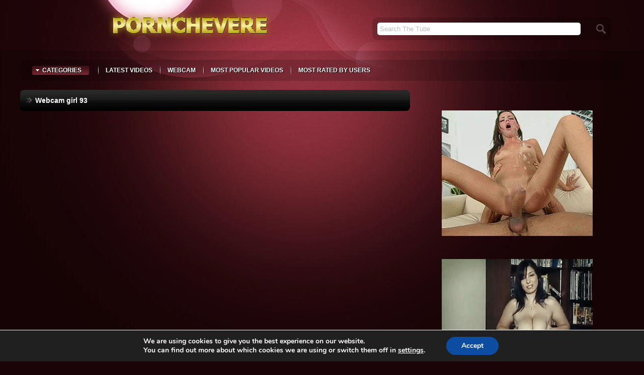

--- FILE ---
content_type: text/html; charset=UTF-8
request_url: https://www.pornchevere.com/webcam-girl-93/
body_size: 17051
content:
<!DOCTYPE html>
<html>
<head>

<title>pornchevere   Webcam girl 93 - pornchevere</title>

<meta name="generator" content="WordPress 6.9" /> <!-- leave this for stats -->
<meta name="viewport" content="width=device-width, initial-scale=1.0, maximum-scale=1.0, minimum-scale=1.0, user-scalable=no">

<link rel="stylesheet" href="https://www.pornchevere.com/wp-content/themes/BangTube/css/reset.css" type="text/css" media="screen" />
<link rel="stylesheet" href="https://www.pornchevere.com/wp-content/themes/BangTube/css/text.css" type="text/css" media="screen" />
<!--<link rel="stylesheet" href="https://www.pornchevere.com/wp-content/themes/BangTube/css/960.css" type="text/css" media="screen" />-->
<link rel="stylesheet" href="https://www.pornchevere.com/wp-content/themes/BangTube/style.css" type="text/css" media="screen" />
<link rel="stylesheet" href="https://www.pornchevere.com/wp-content/themes/BangTube/red.css" type="text/css" media="screen" />	

<link rel="alternate" type="application/rss+xml" title="pornchevere RSS Feed" href="https://www.pornchevere.com/feed/" />
<link rel="shortcut icon" href="/favicon.ico" type="image/x-icon" />
<link rel="pingback" href="https://www.pornchevere.com/xmlrpc.php" />


<script type="text/javascript">var switchTo5x=true;</script><script type="text/javascript" src="https://w.sharethis.com/button/buttons.js"></script><script type="text/javascript">stLight.options({publisher:''});</script>


<meta name='robots' content='index, follow, max-image-preview:large, max-snippet:-1, max-video-preview:-1' />

	<!-- This site is optimized with the Yoast SEO plugin v21.9.1 - https://yoast.com/wordpress/plugins/seo/ -->
	<link rel="canonical" href="https://www.pornchevere.com/webcam-girl-93/" />
	<meta property="og:locale" content="en_GB" />
	<meta property="og:type" content="article" />
	<meta property="og:title" content="Webcam girl 93 - pornchevere" />
	<meta property="og:url" content="https://www.pornchevere.com/webcam-girl-93/" />
	<meta property="og:site_name" content="pornchevere" />
	<meta property="article:published_time" content="2018-01-13T01:30:47+00:00" />
	<meta property="og:image" content="https://www.pornchevere.com/wp-content/uploads/2018/01/2_8838458.jpg" />
	<meta property="og:image:width" content="240" />
	<meta property="og:image:height" content="180" />
	<meta property="og:image:type" content="image/jpeg" />
	<meta name="author" content="admin" />
	<meta name="twitter:card" content="summary_large_image" />
	<meta name="twitter:label1" content="Written by" />
	<meta name="twitter:data1" content="admin" />
	<script type="application/ld+json" class="yoast-schema-graph">{"@context":"https://schema.org","@graph":[{"@type":"Article","@id":"https://www.pornchevere.com/webcam-girl-93/#article","isPartOf":{"@id":"https://www.pornchevere.com/webcam-girl-93/"},"author":{"name":"admin","@id":"https://www.pornchevere.com/#/schema/person/a6323a60bc233d32af0b75649cf89cb0"},"headline":"Webcam girl 93","datePublished":"2018-01-13T01:30:47+00:00","dateModified":"2018-01-13T01:30:47+00:00","mainEntityOfPage":{"@id":"https://www.pornchevere.com/webcam-girl-93/"},"wordCount":2,"commentCount":0,"publisher":{"@id":"https://www.pornchevere.com/#/schema/person/a6323a60bc233d32af0b75649cf89cb0"},"image":{"@id":"https://www.pornchevere.com/webcam-girl-93/#primaryimage"},"thumbnailUrl":"https://www.pornchevere.com/wp-content/uploads/2018/01/2_8838458.jpg","keywords":["girl","webcam","webcam girl"],"articleSection":["Big Tits"],"inLanguage":"en-GB"},{"@type":"WebPage","@id":"https://www.pornchevere.com/webcam-girl-93/","url":"https://www.pornchevere.com/webcam-girl-93/","name":"Webcam girl 93 - pornchevere","isPartOf":{"@id":"https://www.pornchevere.com/#website"},"primaryImageOfPage":{"@id":"https://www.pornchevere.com/webcam-girl-93/#primaryimage"},"image":{"@id":"https://www.pornchevere.com/webcam-girl-93/#primaryimage"},"thumbnailUrl":"https://www.pornchevere.com/wp-content/uploads/2018/01/2_8838458.jpg","datePublished":"2018-01-13T01:30:47+00:00","dateModified":"2018-01-13T01:30:47+00:00","breadcrumb":{"@id":"https://www.pornchevere.com/webcam-girl-93/#breadcrumb"},"inLanguage":"en-GB","potentialAction":[{"@type":"ReadAction","target":["https://www.pornchevere.com/webcam-girl-93/"]}]},{"@type":"ImageObject","inLanguage":"en-GB","@id":"https://www.pornchevere.com/webcam-girl-93/#primaryimage","url":"https://www.pornchevere.com/wp-content/uploads/2018/01/2_8838458.jpg","contentUrl":"https://www.pornchevere.com/wp-content/uploads/2018/01/2_8838458.jpg","width":240,"height":180},{"@type":"BreadcrumbList","@id":"https://www.pornchevere.com/webcam-girl-93/#breadcrumb","itemListElement":[{"@type":"ListItem","position":1,"name":"Home","item":"https://www.pornchevere.com/"},{"@type":"ListItem","position":2,"name":"Webcam girl 93"}]},{"@type":"WebSite","@id":"https://www.pornchevere.com/#website","url":"https://www.pornchevere.com/","name":"pornchevere","description":"The best adult website","publisher":{"@id":"https://www.pornchevere.com/#/schema/person/a6323a60bc233d32af0b75649cf89cb0"},"potentialAction":[{"@type":"SearchAction","target":{"@type":"EntryPoint","urlTemplate":"https://www.pornchevere.com/?s={search_term_string}"},"query-input":"required name=search_term_string"}],"inLanguage":"en-GB"},{"@type":["Person","Organization"],"@id":"https://www.pornchevere.com/#/schema/person/a6323a60bc233d32af0b75649cf89cb0","name":"admin","image":{"@type":"ImageObject","inLanguage":"en-GB","@id":"https://www.pornchevere.com/#/schema/person/image/","url":"https://secure.gravatar.com/avatar/e6883230026a0dd68be1bf75556f3727c4c695b5036abe6833b7571edc74f146?s=96&d=mm&r=g","contentUrl":"https://secure.gravatar.com/avatar/e6883230026a0dd68be1bf75556f3727c4c695b5036abe6833b7571edc74f146?s=96&d=mm&r=g","caption":"admin"},"logo":{"@id":"https://www.pornchevere.com/#/schema/person/image/"}}]}</script>
	<!-- / Yoast SEO plugin. -->


<link rel='dns-prefetch' href='//ws.sharethis.com' />
<link rel="alternate" title="oEmbed (JSON)" type="application/json+oembed" href="https://www.pornchevere.com/wp-json/oembed/1.0/embed?url=https%3A%2F%2Fwww.pornchevere.com%2Fwebcam-girl-93%2F" />
<link rel="alternate" title="oEmbed (XML)" type="text/xml+oembed" href="https://www.pornchevere.com/wp-json/oembed/1.0/embed?url=https%3A%2F%2Fwww.pornchevere.com%2Fwebcam-girl-93%2F&#038;format=xml" />
		
	<style id='wp-img-auto-sizes-contain-inline-css' type='text/css'>
img:is([sizes=auto i],[sizes^="auto," i]){contain-intrinsic-size:3000px 1500px}
/*# sourceURL=wp-img-auto-sizes-contain-inline-css */
</style>
<style id='wp-emoji-styles-inline-css' type='text/css'>

	img.wp-smiley, img.emoji {
		display: inline !important;
		border: none !important;
		box-shadow: none !important;
		height: 1em !important;
		width: 1em !important;
		margin: 0 0.07em !important;
		vertical-align: -0.1em !important;
		background: none !important;
		padding: 0 !important;
	}
/*# sourceURL=wp-emoji-styles-inline-css */
</style>
<style id='wp-block-library-inline-css' type='text/css'>
:root{--wp-block-synced-color:#7a00df;--wp-block-synced-color--rgb:122,0,223;--wp-bound-block-color:var(--wp-block-synced-color);--wp-editor-canvas-background:#ddd;--wp-admin-theme-color:#007cba;--wp-admin-theme-color--rgb:0,124,186;--wp-admin-theme-color-darker-10:#006ba1;--wp-admin-theme-color-darker-10--rgb:0,107,160.5;--wp-admin-theme-color-darker-20:#005a87;--wp-admin-theme-color-darker-20--rgb:0,90,135;--wp-admin-border-width-focus:2px}@media (min-resolution:192dpi){:root{--wp-admin-border-width-focus:1.5px}}.wp-element-button{cursor:pointer}:root .has-very-light-gray-background-color{background-color:#eee}:root .has-very-dark-gray-background-color{background-color:#313131}:root .has-very-light-gray-color{color:#eee}:root .has-very-dark-gray-color{color:#313131}:root .has-vivid-green-cyan-to-vivid-cyan-blue-gradient-background{background:linear-gradient(135deg,#00d084,#0693e3)}:root .has-purple-crush-gradient-background{background:linear-gradient(135deg,#34e2e4,#4721fb 50%,#ab1dfe)}:root .has-hazy-dawn-gradient-background{background:linear-gradient(135deg,#faaca8,#dad0ec)}:root .has-subdued-olive-gradient-background{background:linear-gradient(135deg,#fafae1,#67a671)}:root .has-atomic-cream-gradient-background{background:linear-gradient(135deg,#fdd79a,#004a59)}:root .has-nightshade-gradient-background{background:linear-gradient(135deg,#330968,#31cdcf)}:root .has-midnight-gradient-background{background:linear-gradient(135deg,#020381,#2874fc)}:root{--wp--preset--font-size--normal:16px;--wp--preset--font-size--huge:42px}.has-regular-font-size{font-size:1em}.has-larger-font-size{font-size:2.625em}.has-normal-font-size{font-size:var(--wp--preset--font-size--normal)}.has-huge-font-size{font-size:var(--wp--preset--font-size--huge)}.has-text-align-center{text-align:center}.has-text-align-left{text-align:left}.has-text-align-right{text-align:right}.has-fit-text{white-space:nowrap!important}#end-resizable-editor-section{display:none}.aligncenter{clear:both}.items-justified-left{justify-content:flex-start}.items-justified-center{justify-content:center}.items-justified-right{justify-content:flex-end}.items-justified-space-between{justify-content:space-between}.screen-reader-text{border:0;clip-path:inset(50%);height:1px;margin:-1px;overflow:hidden;padding:0;position:absolute;width:1px;word-wrap:normal!important}.screen-reader-text:focus{background-color:#ddd;clip-path:none;color:#444;display:block;font-size:1em;height:auto;left:5px;line-height:normal;padding:15px 23px 14px;text-decoration:none;top:5px;width:auto;z-index:100000}html :where(.has-border-color){border-style:solid}html :where([style*=border-top-color]){border-top-style:solid}html :where([style*=border-right-color]){border-right-style:solid}html :where([style*=border-bottom-color]){border-bottom-style:solid}html :where([style*=border-left-color]){border-left-style:solid}html :where([style*=border-width]){border-style:solid}html :where([style*=border-top-width]){border-top-style:solid}html :where([style*=border-right-width]){border-right-style:solid}html :where([style*=border-bottom-width]){border-bottom-style:solid}html :where([style*=border-left-width]){border-left-style:solid}html :where(img[class*=wp-image-]){height:auto;max-width:100%}:where(figure){margin:0 0 1em}html :where(.is-position-sticky){--wp-admin--admin-bar--position-offset:var(--wp-admin--admin-bar--height,0px)}@media screen and (max-width:600px){html :where(.is-position-sticky){--wp-admin--admin-bar--position-offset:0px}}

/*# sourceURL=wp-block-library-inline-css */
</style><style id='global-styles-inline-css' type='text/css'>
:root{--wp--preset--aspect-ratio--square: 1;--wp--preset--aspect-ratio--4-3: 4/3;--wp--preset--aspect-ratio--3-4: 3/4;--wp--preset--aspect-ratio--3-2: 3/2;--wp--preset--aspect-ratio--2-3: 2/3;--wp--preset--aspect-ratio--16-9: 16/9;--wp--preset--aspect-ratio--9-16: 9/16;--wp--preset--color--black: #000000;--wp--preset--color--cyan-bluish-gray: #abb8c3;--wp--preset--color--white: #ffffff;--wp--preset--color--pale-pink: #f78da7;--wp--preset--color--vivid-red: #cf2e2e;--wp--preset--color--luminous-vivid-orange: #ff6900;--wp--preset--color--luminous-vivid-amber: #fcb900;--wp--preset--color--light-green-cyan: #7bdcb5;--wp--preset--color--vivid-green-cyan: #00d084;--wp--preset--color--pale-cyan-blue: #8ed1fc;--wp--preset--color--vivid-cyan-blue: #0693e3;--wp--preset--color--vivid-purple: #9b51e0;--wp--preset--gradient--vivid-cyan-blue-to-vivid-purple: linear-gradient(135deg,rgb(6,147,227) 0%,rgb(155,81,224) 100%);--wp--preset--gradient--light-green-cyan-to-vivid-green-cyan: linear-gradient(135deg,rgb(122,220,180) 0%,rgb(0,208,130) 100%);--wp--preset--gradient--luminous-vivid-amber-to-luminous-vivid-orange: linear-gradient(135deg,rgb(252,185,0) 0%,rgb(255,105,0) 100%);--wp--preset--gradient--luminous-vivid-orange-to-vivid-red: linear-gradient(135deg,rgb(255,105,0) 0%,rgb(207,46,46) 100%);--wp--preset--gradient--very-light-gray-to-cyan-bluish-gray: linear-gradient(135deg,rgb(238,238,238) 0%,rgb(169,184,195) 100%);--wp--preset--gradient--cool-to-warm-spectrum: linear-gradient(135deg,rgb(74,234,220) 0%,rgb(151,120,209) 20%,rgb(207,42,186) 40%,rgb(238,44,130) 60%,rgb(251,105,98) 80%,rgb(254,248,76) 100%);--wp--preset--gradient--blush-light-purple: linear-gradient(135deg,rgb(255,206,236) 0%,rgb(152,150,240) 100%);--wp--preset--gradient--blush-bordeaux: linear-gradient(135deg,rgb(254,205,165) 0%,rgb(254,45,45) 50%,rgb(107,0,62) 100%);--wp--preset--gradient--luminous-dusk: linear-gradient(135deg,rgb(255,203,112) 0%,rgb(199,81,192) 50%,rgb(65,88,208) 100%);--wp--preset--gradient--pale-ocean: linear-gradient(135deg,rgb(255,245,203) 0%,rgb(182,227,212) 50%,rgb(51,167,181) 100%);--wp--preset--gradient--electric-grass: linear-gradient(135deg,rgb(202,248,128) 0%,rgb(113,206,126) 100%);--wp--preset--gradient--midnight: linear-gradient(135deg,rgb(2,3,129) 0%,rgb(40,116,252) 100%);--wp--preset--font-size--small: 13px;--wp--preset--font-size--medium: 20px;--wp--preset--font-size--large: 36px;--wp--preset--font-size--x-large: 42px;--wp--preset--spacing--20: 0.44rem;--wp--preset--spacing--30: 0.67rem;--wp--preset--spacing--40: 1rem;--wp--preset--spacing--50: 1.5rem;--wp--preset--spacing--60: 2.25rem;--wp--preset--spacing--70: 3.38rem;--wp--preset--spacing--80: 5.06rem;--wp--preset--shadow--natural: 6px 6px 9px rgba(0, 0, 0, 0.2);--wp--preset--shadow--deep: 12px 12px 50px rgba(0, 0, 0, 0.4);--wp--preset--shadow--sharp: 6px 6px 0px rgba(0, 0, 0, 0.2);--wp--preset--shadow--outlined: 6px 6px 0px -3px rgb(255, 255, 255), 6px 6px rgb(0, 0, 0);--wp--preset--shadow--crisp: 6px 6px 0px rgb(0, 0, 0);}:where(.is-layout-flex){gap: 0.5em;}:where(.is-layout-grid){gap: 0.5em;}body .is-layout-flex{display: flex;}.is-layout-flex{flex-wrap: wrap;align-items: center;}.is-layout-flex > :is(*, div){margin: 0;}body .is-layout-grid{display: grid;}.is-layout-grid > :is(*, div){margin: 0;}:where(.wp-block-columns.is-layout-flex){gap: 2em;}:where(.wp-block-columns.is-layout-grid){gap: 2em;}:where(.wp-block-post-template.is-layout-flex){gap: 1.25em;}:where(.wp-block-post-template.is-layout-grid){gap: 1.25em;}.has-black-color{color: var(--wp--preset--color--black) !important;}.has-cyan-bluish-gray-color{color: var(--wp--preset--color--cyan-bluish-gray) !important;}.has-white-color{color: var(--wp--preset--color--white) !important;}.has-pale-pink-color{color: var(--wp--preset--color--pale-pink) !important;}.has-vivid-red-color{color: var(--wp--preset--color--vivid-red) !important;}.has-luminous-vivid-orange-color{color: var(--wp--preset--color--luminous-vivid-orange) !important;}.has-luminous-vivid-amber-color{color: var(--wp--preset--color--luminous-vivid-amber) !important;}.has-light-green-cyan-color{color: var(--wp--preset--color--light-green-cyan) !important;}.has-vivid-green-cyan-color{color: var(--wp--preset--color--vivid-green-cyan) !important;}.has-pale-cyan-blue-color{color: var(--wp--preset--color--pale-cyan-blue) !important;}.has-vivid-cyan-blue-color{color: var(--wp--preset--color--vivid-cyan-blue) !important;}.has-vivid-purple-color{color: var(--wp--preset--color--vivid-purple) !important;}.has-black-background-color{background-color: var(--wp--preset--color--black) !important;}.has-cyan-bluish-gray-background-color{background-color: var(--wp--preset--color--cyan-bluish-gray) !important;}.has-white-background-color{background-color: var(--wp--preset--color--white) !important;}.has-pale-pink-background-color{background-color: var(--wp--preset--color--pale-pink) !important;}.has-vivid-red-background-color{background-color: var(--wp--preset--color--vivid-red) !important;}.has-luminous-vivid-orange-background-color{background-color: var(--wp--preset--color--luminous-vivid-orange) !important;}.has-luminous-vivid-amber-background-color{background-color: var(--wp--preset--color--luminous-vivid-amber) !important;}.has-light-green-cyan-background-color{background-color: var(--wp--preset--color--light-green-cyan) !important;}.has-vivid-green-cyan-background-color{background-color: var(--wp--preset--color--vivid-green-cyan) !important;}.has-pale-cyan-blue-background-color{background-color: var(--wp--preset--color--pale-cyan-blue) !important;}.has-vivid-cyan-blue-background-color{background-color: var(--wp--preset--color--vivid-cyan-blue) !important;}.has-vivid-purple-background-color{background-color: var(--wp--preset--color--vivid-purple) !important;}.has-black-border-color{border-color: var(--wp--preset--color--black) !important;}.has-cyan-bluish-gray-border-color{border-color: var(--wp--preset--color--cyan-bluish-gray) !important;}.has-white-border-color{border-color: var(--wp--preset--color--white) !important;}.has-pale-pink-border-color{border-color: var(--wp--preset--color--pale-pink) !important;}.has-vivid-red-border-color{border-color: var(--wp--preset--color--vivid-red) !important;}.has-luminous-vivid-orange-border-color{border-color: var(--wp--preset--color--luminous-vivid-orange) !important;}.has-luminous-vivid-amber-border-color{border-color: var(--wp--preset--color--luminous-vivid-amber) !important;}.has-light-green-cyan-border-color{border-color: var(--wp--preset--color--light-green-cyan) !important;}.has-vivid-green-cyan-border-color{border-color: var(--wp--preset--color--vivid-green-cyan) !important;}.has-pale-cyan-blue-border-color{border-color: var(--wp--preset--color--pale-cyan-blue) !important;}.has-vivid-cyan-blue-border-color{border-color: var(--wp--preset--color--vivid-cyan-blue) !important;}.has-vivid-purple-border-color{border-color: var(--wp--preset--color--vivid-purple) !important;}.has-vivid-cyan-blue-to-vivid-purple-gradient-background{background: var(--wp--preset--gradient--vivid-cyan-blue-to-vivid-purple) !important;}.has-light-green-cyan-to-vivid-green-cyan-gradient-background{background: var(--wp--preset--gradient--light-green-cyan-to-vivid-green-cyan) !important;}.has-luminous-vivid-amber-to-luminous-vivid-orange-gradient-background{background: var(--wp--preset--gradient--luminous-vivid-amber-to-luminous-vivid-orange) !important;}.has-luminous-vivid-orange-to-vivid-red-gradient-background{background: var(--wp--preset--gradient--luminous-vivid-orange-to-vivid-red) !important;}.has-very-light-gray-to-cyan-bluish-gray-gradient-background{background: var(--wp--preset--gradient--very-light-gray-to-cyan-bluish-gray) !important;}.has-cool-to-warm-spectrum-gradient-background{background: var(--wp--preset--gradient--cool-to-warm-spectrum) !important;}.has-blush-light-purple-gradient-background{background: var(--wp--preset--gradient--blush-light-purple) !important;}.has-blush-bordeaux-gradient-background{background: var(--wp--preset--gradient--blush-bordeaux) !important;}.has-luminous-dusk-gradient-background{background: var(--wp--preset--gradient--luminous-dusk) !important;}.has-pale-ocean-gradient-background{background: var(--wp--preset--gradient--pale-ocean) !important;}.has-electric-grass-gradient-background{background: var(--wp--preset--gradient--electric-grass) !important;}.has-midnight-gradient-background{background: var(--wp--preset--gradient--midnight) !important;}.has-small-font-size{font-size: var(--wp--preset--font-size--small) !important;}.has-medium-font-size{font-size: var(--wp--preset--font-size--medium) !important;}.has-large-font-size{font-size: var(--wp--preset--font-size--large) !important;}.has-x-large-font-size{font-size: var(--wp--preset--font-size--x-large) !important;}
/*# sourceURL=global-styles-inline-css */
</style>

<style id='classic-theme-styles-inline-css' type='text/css'>
/*! This file is auto-generated */
.wp-block-button__link{color:#fff;background-color:#32373c;border-radius:9999px;box-shadow:none;text-decoration:none;padding:calc(.667em + 2px) calc(1.333em + 2px);font-size:1.125em}.wp-block-file__button{background:#32373c;color:#fff;text-decoration:none}
/*# sourceURL=/wp-includes/css/classic-themes.min.css */
</style>
<link rel='stylesheet' id='wp-postratings-css' href='https://www.pornchevere.com/wp-content/plugins/wp-postratings/css/postratings-css.css?ver=1.91.1' type='text/css' media='all' />
<link rel='stylesheet' id='wp-pagenavi-css' href='https://www.pornchevere.com/wp-content/plugins/wp-pagenavi/pagenavi-css.css?ver=2.70' type='text/css' media='all' />
<link rel='stylesheet' id='moove_gdpr_frontend-css' href='https://www.pornchevere.com/wp-content/plugins/gdpr-cookie-compliance/dist/styles/gdpr-main.css?ver=4.13.1' type='text/css' media='all' />
<style id='moove_gdpr_frontend-inline-css' type='text/css'>
#moove_gdpr_cookie_modal,#moove_gdpr_cookie_info_bar,.gdpr_cookie_settings_shortcode_content{font-family:Nunito,sans-serif}#moove_gdpr_save_popup_settings_button{background-color:#373737;color:#fff}#moove_gdpr_save_popup_settings_button:hover{background-color:#000}#moove_gdpr_cookie_info_bar .moove-gdpr-info-bar-container .moove-gdpr-info-bar-content a.mgbutton,#moove_gdpr_cookie_info_bar .moove-gdpr-info-bar-container .moove-gdpr-info-bar-content button.mgbutton{background-color:#0c4da2}#moove_gdpr_cookie_modal .moove-gdpr-modal-content .moove-gdpr-modal-footer-content .moove-gdpr-button-holder a.mgbutton,#moove_gdpr_cookie_modal .moove-gdpr-modal-content .moove-gdpr-modal-footer-content .moove-gdpr-button-holder button.mgbutton,.gdpr_cookie_settings_shortcode_content .gdpr-shr-button.button-green{background-color:#0c4da2;border-color:#0c4da2}#moove_gdpr_cookie_modal .moove-gdpr-modal-content .moove-gdpr-modal-footer-content .moove-gdpr-button-holder a.mgbutton:hover,#moove_gdpr_cookie_modal .moove-gdpr-modal-content .moove-gdpr-modal-footer-content .moove-gdpr-button-holder button.mgbutton:hover,.gdpr_cookie_settings_shortcode_content .gdpr-shr-button.button-green:hover{background-color:#fff;color:#0c4da2}#moove_gdpr_cookie_modal .moove-gdpr-modal-content .moove-gdpr-modal-close i,#moove_gdpr_cookie_modal .moove-gdpr-modal-content .moove-gdpr-modal-close span.gdpr-icon{background-color:#0c4da2;border:1px solid #0c4da2}#moove_gdpr_cookie_info_bar span.change-settings-button.focus-g,#moove_gdpr_cookie_info_bar span.change-settings-button:focus,#moove_gdpr_cookie_info_bar button.change-settings-button.focus-g,#moove_gdpr_cookie_info_bar button.change-settings-button:focus{-webkit-box-shadow:0 0 1px 3px #0c4da2;-moz-box-shadow:0 0 1px 3px #0c4da2;box-shadow:0 0 1px 3px #0c4da2}#moove_gdpr_cookie_modal .moove-gdpr-modal-content .moove-gdpr-modal-close i:hover,#moove_gdpr_cookie_modal .moove-gdpr-modal-content .moove-gdpr-modal-close span.gdpr-icon:hover,#moove_gdpr_cookie_info_bar span[data-href]>u.change-settings-button{color:#0c4da2}#moove_gdpr_cookie_modal .moove-gdpr-modal-content .moove-gdpr-modal-left-content #moove-gdpr-menu li.menu-item-selected a span.gdpr-icon,#moove_gdpr_cookie_modal .moove-gdpr-modal-content .moove-gdpr-modal-left-content #moove-gdpr-menu li.menu-item-selected button span.gdpr-icon{color:inherit}#moove_gdpr_cookie_modal .moove-gdpr-modal-content .moove-gdpr-modal-left-content #moove-gdpr-menu li a span.gdpr-icon,#moove_gdpr_cookie_modal .moove-gdpr-modal-content .moove-gdpr-modal-left-content #moove-gdpr-menu li button span.gdpr-icon{color:inherit}#moove_gdpr_cookie_modal .gdpr-acc-link{line-height:0;font-size:0;color:transparent;position:absolute}#moove_gdpr_cookie_modal .moove-gdpr-modal-content .moove-gdpr-modal-close:hover i,#moove_gdpr_cookie_modal .moove-gdpr-modal-content .moove-gdpr-modal-left-content #moove-gdpr-menu li a,#moove_gdpr_cookie_modal .moove-gdpr-modal-content .moove-gdpr-modal-left-content #moove-gdpr-menu li button,#moove_gdpr_cookie_modal .moove-gdpr-modal-content .moove-gdpr-modal-left-content #moove-gdpr-menu li button i,#moove_gdpr_cookie_modal .moove-gdpr-modal-content .moove-gdpr-modal-left-content #moove-gdpr-menu li a i,#moove_gdpr_cookie_modal .moove-gdpr-modal-content .moove-gdpr-tab-main .moove-gdpr-tab-main-content a:hover,#moove_gdpr_cookie_info_bar.moove-gdpr-dark-scheme .moove-gdpr-info-bar-container .moove-gdpr-info-bar-content a.mgbutton:hover,#moove_gdpr_cookie_info_bar.moove-gdpr-dark-scheme .moove-gdpr-info-bar-container .moove-gdpr-info-bar-content button.mgbutton:hover,#moove_gdpr_cookie_info_bar.moove-gdpr-dark-scheme .moove-gdpr-info-bar-container .moove-gdpr-info-bar-content a:hover,#moove_gdpr_cookie_info_bar.moove-gdpr-dark-scheme .moove-gdpr-info-bar-container .moove-gdpr-info-bar-content button:hover,#moove_gdpr_cookie_info_bar.moove-gdpr-dark-scheme .moove-gdpr-info-bar-container .moove-gdpr-info-bar-content span.change-settings-button:hover,#moove_gdpr_cookie_info_bar.moove-gdpr-dark-scheme .moove-gdpr-info-bar-container .moove-gdpr-info-bar-content button.change-settings-button:hover,#moove_gdpr_cookie_info_bar.moove-gdpr-dark-scheme .moove-gdpr-info-bar-container .moove-gdpr-info-bar-content u.change-settings-button:hover,#moove_gdpr_cookie_info_bar span[data-href]>u.change-settings-button,#moove_gdpr_cookie_info_bar.moove-gdpr-dark-scheme .moove-gdpr-info-bar-container .moove-gdpr-info-bar-content a.mgbutton.focus-g,#moove_gdpr_cookie_info_bar.moove-gdpr-dark-scheme .moove-gdpr-info-bar-container .moove-gdpr-info-bar-content button.mgbutton.focus-g,#moove_gdpr_cookie_info_bar.moove-gdpr-dark-scheme .moove-gdpr-info-bar-container .moove-gdpr-info-bar-content a.focus-g,#moove_gdpr_cookie_info_bar.moove-gdpr-dark-scheme .moove-gdpr-info-bar-container .moove-gdpr-info-bar-content button.focus-g,#moove_gdpr_cookie_info_bar.moove-gdpr-dark-scheme .moove-gdpr-info-bar-container .moove-gdpr-info-bar-content a.mgbutton:focus,#moove_gdpr_cookie_info_bar.moove-gdpr-dark-scheme .moove-gdpr-info-bar-container .moove-gdpr-info-bar-content button.mgbutton:focus,#moove_gdpr_cookie_info_bar.moove-gdpr-dark-scheme .moove-gdpr-info-bar-container .moove-gdpr-info-bar-content a:focus,#moove_gdpr_cookie_info_bar.moove-gdpr-dark-scheme .moove-gdpr-info-bar-container .moove-gdpr-info-bar-content button:focus,#moove_gdpr_cookie_info_bar.moove-gdpr-dark-scheme .moove-gdpr-info-bar-container .moove-gdpr-info-bar-content span.change-settings-button.focus-g,span.change-settings-button:focus,button.change-settings-button.focus-g,button.change-settings-button:focus,#moove_gdpr_cookie_info_bar.moove-gdpr-dark-scheme .moove-gdpr-info-bar-container .moove-gdpr-info-bar-content u.change-settings-button.focus-g,#moove_gdpr_cookie_info_bar.moove-gdpr-dark-scheme .moove-gdpr-info-bar-container .moove-gdpr-info-bar-content u.change-settings-button:focus{color:#0c4da2}#moove_gdpr_cookie_modal.gdpr_lightbox-hide{display:none}
/*# sourceURL=moove_gdpr_frontend-inline-css */
</style>
<link rel='stylesheet' id='wp-paginate-css' href='https://www.pornchevere.com/wp-content/plugins/wp-paginate/css/wp-paginate.css?ver=2.2.1' type='text/css' media='screen' />
<script type="text/javascript" src="https://www.pornchevere.com/wp-includes/js/jquery/jquery.min.js?ver=3.7.1" id="jquery-core-js"></script>
<script type="text/javascript" src="https://www.pornchevere.com/wp-includes/js/jquery/jquery-migrate.min.js?ver=3.4.1" id="jquery-migrate-js"></script>
<script id='st_insights_js' type="text/javascript" src="https://ws.sharethis.com/button/st_insights.js?publisher=eba0f3ba-f9ab-408c-bc68-c28af5afe749&amp;product=feather&amp;ver=1706966504" id="feather-sharethis-js"></script>
<link rel="https://api.w.org/" href="https://www.pornchevere.com/wp-json/" /><link rel="alternate" title="JSON" type="application/json" href="https://www.pornchevere.com/wp-json/wp/v2/posts/1221" /><link rel="EditURI" type="application/rsd+xml" title="RSD" href="https://www.pornchevere.com/xmlrpc.php?rsd" />
<meta name="generator" content="WordPress 6.9" />
<link rel='shortlink' href='https://www.pornchevere.com/?p=1221' />

<style type="text/css"></style>
<!-- Histats.com  START  (aync)-->
<script type="text/javascript">var _Hasync= _Hasync|| [];
_Hasync.push(['Histats.start', '1,2308856,4,0,0,0,00010000']);
_Hasync.push(['Histats.fasi', '1']);
_Hasync.push(['Histats.track_hits', '']);
(function() {
var hs = document.createElement('script'); hs.type = 'text/javascript'; hs.async = true;
hs.src = ('//s10.histats.com/js15_as.js');
(document.getElementsByTagName('head')[0] || document.getElementsByTagName('body')[0]).appendChild(hs);
})();</script>
<noscript><a href="/" target="_blank"><img  src="//sstatic1.histats.com/0.gif?2308856&101" alt="statistiche accessi" border="0"></a></noscript>
<!-- Histats.com  END  --><style>
.synved-social-resolution-single {
display: inline-block;
}
.synved-social-resolution-normal {
display: inline-block;
}
.synved-social-resolution-hidef {
display: none;
}

@media only screen and (min--moz-device-pixel-ratio: 2),
only screen and (-o-min-device-pixel-ratio: 2/1),
only screen and (-webkit-min-device-pixel-ratio: 2),
only screen and (min-device-pixel-ratio: 2),
only screen and (min-resolution: 2dppx),
only screen and (min-resolution: 192dpi) {
	.synved-social-resolution-normal {
	display: none;
	}
	.synved-social-resolution-hidef {
	display: inline-block;
	}
}
</style><link rel="icon" href="https://www.pornchevere.com/wp-content/uploads/2021/01/favicon-pornchevere.png" sizes="32x32" />
<link rel="icon" href="https://www.pornchevere.com/wp-content/uploads/2021/01/favicon-pornchevere.png" sizes="192x192" />
<link rel="apple-touch-icon" href="https://www.pornchevere.com/wp-content/uploads/2021/01/favicon-pornchevere.png" />
<meta name="msapplication-TileImage" content="https://www.pornchevere.com/wp-content/uploads/2021/01/favicon-pornchevere.png" />

<script type="text/javascript" src="https://www.pornchevere.com/wp-content/themes/BangTube/js/config.js"></script>
<script type="text/javascript" src="https://www.pornchevere.com/wp-content/themes/BangTube/js/swfobject.js"></script>


<link href="https://www.pornchevere.com/wp-content/themes/BangTube/js/video-js/video-js.min.css" rel="stylesheet">
<script src="https://www.pornchevere.com/wp-content/themes/BangTube/js/video-js/video.min.js"></script>
<script>
	 _V_.options.flash.swf = "https://www.pornchevere.com/wp-content/themes/BangTube/js/video-js/video-js.swf";
	 
	 //imgerror detect
	 function imgerror(source){
		source.src = "https://www.pornchevere.com/wp-content/themes/BangTube/img/default.jpg";
		source.onerror = "";
		return true;
	} 	   
</script>

<!--responsive-->
<link rel="stylesheet" href="https://www.pornchevere.com/wp-content/themes/BangTube/responsive.css" type="text/css" media="screen" />
<link rel="stylesheet" href="//maxcdn.bootstrapcdn.com/font-awesome/4.3.0/css/font-awesome.min.css">
<script>
	jQuery(document).ready(function($) {
		$('.navbar-toggle').click(function(){
			$('.topmenu').toggle();
		});
		$('ul.cats a:first').click(function(){
			$('ul.cats ul').toggle();
			return false;
		});
	});	
</script>
<!--/responsive-->

</head>

<body data-rsssl=1>


<div id="header">
	<div class="container_12">
	<div class="grid_7 alpha logo">		
		<a href="https://www.pornchevere.com/"><img src="https://www.pornchevere.com/wp-content/uploads/2018/01/pornchevere_logo.png" alt="pornchevere" title="pornchevere" /></a>
	</div>
	<div class="grid_5 omega">
		<div class="intro">
			<div class="hotlinks">
			<style>.hotlinks {display:none;}</style>		 				
		 	<div class="clear"></div>
		 	</div>
			<div class="search">									
			<form method="get" id="searchform" action="/">
			<input type="text" class="fl" name="s" value="Search The Tube" onclick="javascript:this.value=''"/>
			<input type="submit" class="ssubmit fr" value="" />
			<div class="clear"></div>
			</form>
			</div> 
		</div>		
	</div>
	<div class="clear"></div>
    </div>
</div>

<div class="content">	

<div class="container_12">
	<div class="grid_12 alpha">
		
		<i class="fa fa-bars navbar-toggle"></i>
		
		<div class="topmenu">					
					
		<ul class="cats"><li><a href="">Categories</a>
			<ul>
				<li class="cat-item cat-item-1"><a href="https://www.pornchevere.com/category/amateur/">Amateur</a>
</li>
	<li class="cat-item cat-item-7"><a href="https://www.pornchevere.com/category/anal/">Anal</a>
</li>
	<li class="cat-item cat-item-10"><a href="https://www.pornchevere.com/category/big-tits/">Big Tits</a>
</li>
	<li class="cat-item cat-item-6"><a href="https://www.pornchevere.com/category/blowjob/">Blowjob</a>
</li>
	<li class="cat-item cat-item-3"><a href="https://www.pornchevere.com/category/casting/">Casting</a>
</li>
	<li class="cat-item cat-item-5"><a href="https://www.pornchevere.com/category/gangbang/">Gangbang</a>
</li>
	<li class="cat-item cat-item-2"><a href="https://www.pornchevere.com/category/interracial/">Interracial</a>
</li>
	<li class="cat-item cat-item-4"><a href="https://www.pornchevere.com/category/lesbian/">Lesbian</a>
</li>
	<li class="cat-item cat-item-8"><a href="https://www.pornchevere.com/category/mature/">Mature</a>
</li>
	<li class="cat-item cat-item-9"><a href="https://www.pornchevere.com/category/teen/">Teen</a>
</li>
    	
    	</ul>
			
		</li></ul>
		<ul id="menu-menu-1" class="menu"><li id="menu-item-41" class="menu-item menu-item-type-custom menu-item-object-custom menu-item-home menu-item-41"><a href="https://www.pornchevere.com/">LATEST VIDEOS</a></li>
<li id="menu-item-46" class="menu-item menu-item-type-post_type menu-item-object-page menu-item-46"><a href="https://www.pornchevere.com/webcam/">WEBCAM</a></li>
<li id="menu-item-47" class="menu-item menu-item-type-custom menu-item-object-custom menu-item-47"><a href="https://www.pornchevere.com/?v_sortby=views&#038;v_orderby=desc">MOST POPULAR VIDEOS</a></li>
<li id="menu-item-48" class="menu-item menu-item-type-custom menu-item-object-custom menu-item-48"><a href="https://www.pornchevere.com/?r_sortby=highest_rated&#038;r_orderby=desc">MOST RATED BY USERS</a></li>
</ul>		
				
		<div class="clear"></div>
		 
		</div>
	</div>
	<div class="clear"></div>	
<div class="grid_8 alpha midle">				
		
 		 
				
				
		<div class="titlebar single">
		<h2>Webcam girl 93</h2>					
		<div class="clear"></div>
		</div>
		
					
					
		
		<div class="videoPlayer">								
							
		    							
		
		
		<iframe src="https://xhamster.com/xembed.php?video=8838458" frameborder=0 width=745 height=500 scrolling=no></iframe></div>			
		
		<div class="grid_8 alpha belowVideoBanner">			<div class="textwidget"><p><a title="Sexy, Hot Couples are waiting for You!" href="http://jmp.awempire.com/?siteId=wl3&#038;cobrandId=207558&#038;superCategoryName=boys&#038;categoryName=couple&#038;pageName=listpage&#038;prm[psid]=minarolo&#038;prm[pstool]=201_29&#038;prm[psprogram]=cbrnd&#038;prm[campaign_id]=&#038;subAffId={SUBAFFID}" align="center" target="_blank"><br />
	<img decoding="async" class="img" alt="Sexy, Hot Couples are waiting for You!" src="https://static.awempire.com/npt/banner/s1_couple_2/468x60.jpg?sid=7cec83e9" border="0" /><br />
</a></p>
</div>
		</div><div class="clear"></div>		
					
				
		<table id="videoTools">
			<tr class="light">
				<td width="35%" valign="middle"><div id="post-ratings-1221" class="post-ratings" itemscope itemtype="https://schema.org/Article" data-nonce="c45da239ba"><img id="rating_1221_1" src="https://www.pornchevere.com/wp-content/plugins/wp-postratings/images/stars/rating_off.gif" alt="1 Star" title="1 Star" onmouseover="current_rating(1221, 1, '1 Star');" onmouseout="ratings_off(0, 0, 0);" onclick="rate_post();" onkeypress="rate_post();" style="cursor: pointer; border: 0px;" /><img id="rating_1221_2" src="https://www.pornchevere.com/wp-content/plugins/wp-postratings/images/stars/rating_off.gif" alt="2 Stars" title="2 Stars" onmouseover="current_rating(1221, 2, '2 Stars');" onmouseout="ratings_off(0, 0, 0);" onclick="rate_post();" onkeypress="rate_post();" style="cursor: pointer; border: 0px;" /><img id="rating_1221_3" src="https://www.pornchevere.com/wp-content/plugins/wp-postratings/images/stars/rating_off.gif" alt="3 Stars" title="3 Stars" onmouseover="current_rating(1221, 3, '3 Stars');" onmouseout="ratings_off(0, 0, 0);" onclick="rate_post();" onkeypress="rate_post();" style="cursor: pointer; border: 0px;" /><img id="rating_1221_4" src="https://www.pornchevere.com/wp-content/plugins/wp-postratings/images/stars/rating_off.gif" alt="4 Stars" title="4 Stars" onmouseover="current_rating(1221, 4, '4 Stars');" onmouseout="ratings_off(0, 0, 0);" onclick="rate_post();" onkeypress="rate_post();" style="cursor: pointer; border: 0px;" /><img id="rating_1221_5" src="https://www.pornchevere.com/wp-content/plugins/wp-postratings/images/stars/rating_off.gif" alt="5 Stars" title="5 Stars" onmouseover="current_rating(1221, 5, '5 Stars');" onmouseout="ratings_off(0, 0, 0);" onclick="rate_post();" onkeypress="rate_post();" style="cursor: pointer; border: 0px;" /> (No Ratings Yet)<br /><span class="post-ratings-text" id="ratings_1221_text"></span><meta itemprop="name" content="Webcam girl 93" /><meta itemprop="headline" content="Webcam girl 93" /><meta itemprop="description" content="" /><meta itemprop="datePublished" content="2018-01-13T01:30:47+00:00" /><meta itemprop="dateModified" content="2018-01-13T01:30:47+00:00" /><meta itemprop="url" content="https://www.pornchevere.com/webcam-girl-93/" /><meta itemprop="author" content="admin" /><meta itemprop="mainEntityOfPage" content="https://www.pornchevere.com/webcam-girl-93/" /><div style="display: none;" itemprop="image" itemscope itemtype="https://schema.org/ImageObject"><meta itemprop="url" content="https://www.pornchevere.com/wp-content/uploads/2018/01/2_8838458-150x150.jpg" /><meta itemprop="width" content="150" /><meta itemprop="height" content="150" /></div><div style="display: none;" itemprop="publisher" itemscope itemtype="https://schema.org/Organization"><meta itemprop="name" content="pornchevere" /><meta itemprop="url" content="https://www.pornchevere.com" /><div itemprop="logo" itemscope itemtype="https://schema.org/ImageObject"><meta itemprop="url" content="" /></div></div></div><div id="post-ratings-1221-loading" class="post-ratings-loading"><img src="https://www.pornchevere.com/wp-content/plugins/wp-postratings/images/loading.gif" width="16" height="16" class="post-ratings-image" />Loading...</div></td>
				<td valign="middle">
										<span  class='st_stumbleupon_large' ></span><span  class='st_reddit_large' ></span><span  class='st_twitter_large' ></span><span  class='st_yahoo_large' ></span><span  class='st_gbuzz_large' ></span><span  class='st_email_large' ></span><span  class='st_sharethis_large' ></span>
									</td>
			</tr>
			<tr class="dark">
				<td valign="middle" class="center">
					<p>Views: 1,162 views<br />
					Added: 8 years ago</p>		
					
					<span  class='st_plusone_vcount'></span>																
								
				</td>
				<td>
					
					<p class="bullet">Category: <a href="https://www.pornchevere.com/category/big-tits/" rel="category tag">Big Tits</a></p>
					<p></p>
					<p class="bullet">Tags: <a href="https://www.pornchevere.com/tag/girl/" rel="tag">girl</a>, <a href="https://www.pornchevere.com/tag/webcam/" rel="tag">webcam</a>, <a href="https://www.pornchevere.com/tag/webcam-girl/" rel="tag">webcam girl</a></p>
					<p class="bullet"></p>
					
															
				</td>
			</tr>
			<tr>
				<td colspan="2" class="description">				
				<a class="synved-social-button synved-social-button-share synved-social-size-48 synved-social-resolution-single synved-social-provider-facebook nolightbox" data-provider="facebook" target="_blank" rel="nofollow" title="Share on Facebook" href="https://www.facebook.com/sharer.php?u=https%3A%2F%2Fwww.pornchevere.com%2Fwebcam-girl-93%2F&#038;t=Webcam%20girl%2093&#038;s=100&#038;p&#091;url&#093;=https%3A%2F%2Fwww.pornchevere.com%2Fwebcam-girl-93%2F&#038;p&#091;images&#093;&#091;0&#093;=https%3A%2F%2Fwww.pornchevere.com%2Fwp-content%2Fuploads%2F2018%2F01%2F2_8838458.jpg&#038;p&#091;title&#093;=Webcam%20girl%2093" style="font-size: 0px;width:48px;height:48px;margin:0;margin-bottom:5px;margin-right:5px"><img decoding="async" alt="Facebook" title="Share on Facebook" class="synved-share-image synved-social-image synved-social-image-share" width="48" height="48" style="display: inline;width:48px;height:48px;margin: 0;padding: 0;border: none;box-shadow: none" src="https://www.pornchevere.com/wp-content/plugins/social-media-feather/synved-social/image/social/regular/96x96/facebook.png" /></a><a class="synved-social-button synved-social-button-share synved-social-size-48 synved-social-resolution-single synved-social-provider-twitter nolightbox" data-provider="twitter" target="_blank" rel="nofollow" title="Share on Twitter" href="https://twitter.com/intent/tweet?url=https%3A%2F%2Fwww.pornchevere.com%2Fwebcam-girl-93%2F&#038;text=Hey%20check%20this%20out" style="font-size: 0px;width:48px;height:48px;margin:0;margin-bottom:5px;margin-right:5px"><img decoding="async" alt="twitter" title="Share on Twitter" class="synved-share-image synved-social-image synved-social-image-share" width="48" height="48" style="display: inline;width:48px;height:48px;margin: 0;padding: 0;border: none;box-shadow: none" src="https://www.pornchevere.com/wp-content/plugins/social-media-feather/synved-social/image/social/regular/96x96/twitter.png" /></a><a class="synved-social-button synved-social-button-share synved-social-size-48 synved-social-resolution-single synved-social-provider-reddit nolightbox" data-provider="reddit" target="_blank" rel="nofollow" title="Share on Reddit" href="https://www.reddit.com/submit?url=https%3A%2F%2Fwww.pornchevere.com%2Fwebcam-girl-93%2F&#038;title=Webcam%20girl%2093" style="font-size: 0px;width:48px;height:48px;margin:0;margin-bottom:5px;margin-right:5px"><img decoding="async" alt="reddit" title="Share on Reddit" class="synved-share-image synved-social-image synved-social-image-share" width="48" height="48" style="display: inline;width:48px;height:48px;margin: 0;padding: 0;border: none;box-shadow: none" src="https://www.pornchevere.com/wp-content/plugins/social-media-feather/synved-social/image/social/regular/96x96/reddit.png" /></a><a class="synved-social-button synved-social-button-share synved-social-size-48 synved-social-resolution-single synved-social-provider-pinterest nolightbox" data-provider="pinterest" target="_blank" rel="nofollow" title="Pin it with Pinterest" href="https://pinterest.com/pin/create/button/?url=https%3A%2F%2Fwww.pornchevere.com%2Fwebcam-girl-93%2F&#038;media=https%3A%2F%2Fwww.pornchevere.com%2Fwp-content%2Fuploads%2F2018%2F01%2F2_8838458.jpg&#038;description=Webcam%20girl%2093" style="font-size: 0px;width:48px;height:48px;margin:0;margin-bottom:5px;margin-right:5px"><img loading="lazy" decoding="async" alt="pinterest" title="Pin it with Pinterest" class="synved-share-image synved-social-image synved-social-image-share" width="48" height="48" style="display: inline;width:48px;height:48px;margin: 0;padding: 0;border: none;box-shadow: none" src="https://www.pornchevere.com/wp-content/plugins/social-media-feather/synved-social/image/social/regular/96x96/pinterest.png" /></a><a class="synved-social-button synved-social-button-share synved-social-size-48 synved-social-resolution-single synved-social-provider-linkedin nolightbox" data-provider="linkedin" target="_blank" rel="nofollow" title="Share on Linkedin" href="https://www.linkedin.com/shareArticle?mini=true&#038;url=https%3A%2F%2Fwww.pornchevere.com%2Fwebcam-girl-93%2F&#038;title=Webcam%20girl%2093" style="font-size: 0px;width:48px;height:48px;margin:0;margin-bottom:5px;margin-right:5px"><img loading="lazy" decoding="async" alt="linkedin" title="Share on Linkedin" class="synved-share-image synved-social-image synved-social-image-share" width="48" height="48" style="display: inline;width:48px;height:48px;margin: 0;padding: 0;border: none;box-shadow: none" src="https://www.pornchevere.com/wp-content/plugins/social-media-feather/synved-social/image/social/regular/96x96/linkedin.png" /></a><a class="synved-social-button synved-social-button-share synved-social-size-48 synved-social-resolution-single synved-social-provider-mail nolightbox" data-provider="mail" rel="nofollow" title="Share by email" href="/cdn-cgi/l/email-protection#[base64]" style="font-size: 0px;width:48px;height:48px;margin:0;margin-bottom:5px;margin-right:5px"><img loading="lazy" decoding="async" alt="mail" title="Share by email" class="synved-share-image synved-social-image synved-social-image-share" width="48" height="48" style="display: inline;width:48px;height:48px;margin: 0;padding: 0;border: none;box-shadow: none" src="https://www.pornchevere.com/wp-content/plugins/social-media-feather/synved-social/image/social/regular/96x96/mail.png" /></a>					
				</td>
			</tr>
		</table>		

  
 	
	<div class="tabs">
	<a href="" class="bt_related active">Related videos</a><a href="" class="bt_recent">Recent Videos</a><a href="" class="bt_comments">Comments (0)</a>
	<div class="clear"></div>
	</div>
	
	<div id="mainTabsContainer">
		
		<div id="relatedVideos" class="reset">
								
		
<div class="thumb">			
			
							<a href="https://www.pornchevere.com/mofos-i-know-that-girl-aubrey-sinclair-smiley-cuties-s/"><img width="170" height="129" src="https://www.pornchevere.com/wp-content/uploads/2018/01/9_8842988-170x129.jpg" class="preview wp-post-image" alt="" decoding="async" loading="lazy" srcset="https://www.pornchevere.com/wp-content/uploads/2018/01/9_8842988-170x129.jpg 170w, https://www.pornchevere.com/wp-content/uploads/2018/01/9_8842988.jpg 240w" sizes="auto, (max-width: 170px) 100vw, 170px" /></a>
						
			<div class="title"><a href="https://www.pornchevere.com/mofos-i-know-that-girl-aubrey-sinclair-smiley-cuties-s/" title="Mofos I Know That Girl Aubrey Sinclair Smiley Cuties S">Mofos I Know That Girl Aubrey Sinclair...</a></div>
			
						
			<div class="info fl">8 years ago</div>			
			<div class="info days fr">&nbsp;</div>
			<div class="info rating fl">
				<div id="post-ratings-761" class="post-ratings" itemscope itemtype="https://schema.org/Article" data-nonce="086bd6e93c"><img id="rating_761_1" src="https://www.pornchevere.com/wp-content/plugins/wp-postratings/images/stars/rating_off.gif" alt="1 Star" title="1 Star" onmouseover="current_rating(761, 1, '1 Star');" onmouseout="ratings_off(0, 0, 0);" onclick="rate_post();" onkeypress="rate_post();" style="cursor: pointer; border: 0px;" /><img id="rating_761_2" src="https://www.pornchevere.com/wp-content/plugins/wp-postratings/images/stars/rating_off.gif" alt="2 Stars" title="2 Stars" onmouseover="current_rating(761, 2, '2 Stars');" onmouseout="ratings_off(0, 0, 0);" onclick="rate_post();" onkeypress="rate_post();" style="cursor: pointer; border: 0px;" /><img id="rating_761_3" src="https://www.pornchevere.com/wp-content/plugins/wp-postratings/images/stars/rating_off.gif" alt="3 Stars" title="3 Stars" onmouseover="current_rating(761, 3, '3 Stars');" onmouseout="ratings_off(0, 0, 0);" onclick="rate_post();" onkeypress="rate_post();" style="cursor: pointer; border: 0px;" /><img id="rating_761_4" src="https://www.pornchevere.com/wp-content/plugins/wp-postratings/images/stars/rating_off.gif" alt="4 Stars" title="4 Stars" onmouseover="current_rating(761, 4, '4 Stars');" onmouseout="ratings_off(0, 0, 0);" onclick="rate_post();" onkeypress="rate_post();" style="cursor: pointer; border: 0px;" /><img id="rating_761_5" src="https://www.pornchevere.com/wp-content/plugins/wp-postratings/images/stars/rating_off.gif" alt="5 Stars" title="5 Stars" onmouseover="current_rating(761, 5, '5 Stars');" onmouseout="ratings_off(0, 0, 0);" onclick="rate_post();" onkeypress="rate_post();" style="cursor: pointer; border: 0px;" /> (No Ratings Yet)<br /><span class="post-ratings-text" id="ratings_761_text"></span><meta itemprop="name" content="Mofos I Know That Girl Aubrey Sinclair Smiley Cuties S" /><meta itemprop="headline" content="Mofos I Know That Girl Aubrey Sinclair Smiley Cuties S" /><meta itemprop="description" content="" /><meta itemprop="datePublished" content="2018-01-13T03:46:41+00:00" /><meta itemprop="dateModified" content="2018-01-13T03:46:41+00:00" /><meta itemprop="url" content="https://www.pornchevere.com/mofos-i-know-that-girl-aubrey-sinclair-smiley-cuties-s/" /><meta itemprop="author" content="admin" /><meta itemprop="mainEntityOfPage" content="https://www.pornchevere.com/mofos-i-know-that-girl-aubrey-sinclair-smiley-cuties-s/" /><div style="display: none;" itemprop="image" itemscope itemtype="https://schema.org/ImageObject"><meta itemprop="url" content="https://www.pornchevere.com/wp-content/uploads/2018/01/9_8842988-150x150.jpg" /><meta itemprop="width" content="150" /><meta itemprop="height" content="150" /></div><div style="display: none;" itemprop="publisher" itemscope itemtype="https://schema.org/Organization"><meta itemprop="name" content="pornchevere" /><meta itemprop="url" content="https://www.pornchevere.com" /><div itemprop="logo" itemscope itemtype="https://schema.org/ImageObject"><meta itemprop="url" content="" /></div></div></div><div id="post-ratings-761-loading" class="post-ratings-loading"><img src="https://www.pornchevere.com/wp-content/plugins/wp-postratings/images/loading.gif" width="16" height="16" class="post-ratings-image" />Loading...</div>				
			</div>
			<div class="info views fr">1,107 views</div>					
			<div class="clear"></div>
</div>
	
		
		
		
							
		
<div class="thumb">			
			
							<a href="https://www.pornchevere.com/gorgeous-latin-girl-k-pt-4/"><img width="170" height="129" src="https://www.pornchevere.com/wp-content/uploads/2018/01/4_8842146-170x129.jpg" class="preview wp-post-image" alt="" decoding="async" loading="lazy" srcset="https://www.pornchevere.com/wp-content/uploads/2018/01/4_8842146-170x129.jpg 170w, https://www.pornchevere.com/wp-content/uploads/2018/01/4_8842146.jpg 240w" sizes="auto, (max-width: 170px) 100vw, 170px" /></a>
						
			<div class="title"><a href="https://www.pornchevere.com/gorgeous-latin-girl-k-pt-4/" title="Gorgeous Latin girl K. pt.4">Gorgeous Latin girl K....</a></div>
			
						
			<div class="info fl">8 years ago</div>			
			<div class="info days fr">&nbsp;</div>
			<div class="info rating fl">
				<div id="post-ratings-1835" class="post-ratings" itemscope itemtype="https://schema.org/Article" data-nonce="fb53f20358"><img id="rating_1835_1" src="https://www.pornchevere.com/wp-content/plugins/wp-postratings/images/stars/rating_off.gif" alt="1 Star" title="1 Star" onmouseover="current_rating(1835, 1, '1 Star');" onmouseout="ratings_off(0, 0, 0);" onclick="rate_post();" onkeypress="rate_post();" style="cursor: pointer; border: 0px;" /><img id="rating_1835_2" src="https://www.pornchevere.com/wp-content/plugins/wp-postratings/images/stars/rating_off.gif" alt="2 Stars" title="2 Stars" onmouseover="current_rating(1835, 2, '2 Stars');" onmouseout="ratings_off(0, 0, 0);" onclick="rate_post();" onkeypress="rate_post();" style="cursor: pointer; border: 0px;" /><img id="rating_1835_3" src="https://www.pornchevere.com/wp-content/plugins/wp-postratings/images/stars/rating_off.gif" alt="3 Stars" title="3 Stars" onmouseover="current_rating(1835, 3, '3 Stars');" onmouseout="ratings_off(0, 0, 0);" onclick="rate_post();" onkeypress="rate_post();" style="cursor: pointer; border: 0px;" /><img id="rating_1835_4" src="https://www.pornchevere.com/wp-content/plugins/wp-postratings/images/stars/rating_off.gif" alt="4 Stars" title="4 Stars" onmouseover="current_rating(1835, 4, '4 Stars');" onmouseout="ratings_off(0, 0, 0);" onclick="rate_post();" onkeypress="rate_post();" style="cursor: pointer; border: 0px;" /><img id="rating_1835_5" src="https://www.pornchevere.com/wp-content/plugins/wp-postratings/images/stars/rating_off.gif" alt="5 Stars" title="5 Stars" onmouseover="current_rating(1835, 5, '5 Stars');" onmouseout="ratings_off(0, 0, 0);" onclick="rate_post();" onkeypress="rate_post();" style="cursor: pointer; border: 0px;" /> (No Ratings Yet)<br /><span class="post-ratings-text" id="ratings_1835_text"></span><meta itemprop="name" content="Gorgeous Latin girl K. pt.4" /><meta itemprop="headline" content="Gorgeous Latin girl K. pt.4" /><meta itemprop="description" content="" /><meta itemprop="datePublished" content="2018-01-13T02:34:35+00:00" /><meta itemprop="dateModified" content="2018-01-13T02:34:35+00:00" /><meta itemprop="url" content="https://www.pornchevere.com/gorgeous-latin-girl-k-pt-4/" /><meta itemprop="author" content="admin" /><meta itemprop="mainEntityOfPage" content="https://www.pornchevere.com/gorgeous-latin-girl-k-pt-4/" /><div style="display: none;" itemprop="image" itemscope itemtype="https://schema.org/ImageObject"><meta itemprop="url" content="https://www.pornchevere.com/wp-content/uploads/2018/01/4_8842146-150x150.jpg" /><meta itemprop="width" content="150" /><meta itemprop="height" content="150" /></div><div style="display: none;" itemprop="publisher" itemscope itemtype="https://schema.org/Organization"><meta itemprop="name" content="pornchevere" /><meta itemprop="url" content="https://www.pornchevere.com" /><div itemprop="logo" itemscope itemtype="https://schema.org/ImageObject"><meta itemprop="url" content="" /></div></div></div><div id="post-ratings-1835-loading" class="post-ratings-loading"><img src="https://www.pornchevere.com/wp-content/plugins/wp-postratings/images/loading.gif" width="16" height="16" class="post-ratings-image" />Loading...</div>				
			</div>
			<div class="info views fr">1,176 views</div>					
			<div class="clear"></div>
</div>
	
		
		
		
							
		
<div class="thumb">			
			
							<a href="https://www.pornchevere.com/turkish-girl-ece-sucking-and-pussy-on-periscope/"><img width="170" height="129" src="https://www.pornchevere.com/wp-content/uploads/2018/01/10_8841184-170x129.jpg" class="preview wp-post-image" alt="" decoding="async" loading="lazy" srcset="https://www.pornchevere.com/wp-content/uploads/2018/01/10_8841184-170x129.jpg 170w, https://www.pornchevere.com/wp-content/uploads/2018/01/10_8841184.jpg 240w" sizes="auto, (max-width: 170px) 100vw, 170px" /></a>
						
			<div class="title"><a href="https://www.pornchevere.com/turkish-girl-ece-sucking-and-pussy-on-periscope/" title="Turkish girl Ece sucking and pussy on periscope">Turkish girl Ece sucking and pussy on...</a></div>
			
						
			<div class="info fl">8 years ago</div>			
			<div class="info days fr">&nbsp;</div>
			<div class="info rating fl">
				<div id="post-ratings-781" class="post-ratings" itemscope itemtype="https://schema.org/Article" data-nonce="799512a1a3"><img id="rating_781_1" src="https://www.pornchevere.com/wp-content/plugins/wp-postratings/images/stars/rating_off.gif" alt="1 Star" title="1 Star" onmouseover="current_rating(781, 1, '1 Star');" onmouseout="ratings_off(0, 0, 0);" onclick="rate_post();" onkeypress="rate_post();" style="cursor: pointer; border: 0px;" /><img id="rating_781_2" src="https://www.pornchevere.com/wp-content/plugins/wp-postratings/images/stars/rating_off.gif" alt="2 Stars" title="2 Stars" onmouseover="current_rating(781, 2, '2 Stars');" onmouseout="ratings_off(0, 0, 0);" onclick="rate_post();" onkeypress="rate_post();" style="cursor: pointer; border: 0px;" /><img id="rating_781_3" src="https://www.pornchevere.com/wp-content/plugins/wp-postratings/images/stars/rating_off.gif" alt="3 Stars" title="3 Stars" onmouseover="current_rating(781, 3, '3 Stars');" onmouseout="ratings_off(0, 0, 0);" onclick="rate_post();" onkeypress="rate_post();" style="cursor: pointer; border: 0px;" /><img id="rating_781_4" src="https://www.pornchevere.com/wp-content/plugins/wp-postratings/images/stars/rating_off.gif" alt="4 Stars" title="4 Stars" onmouseover="current_rating(781, 4, '4 Stars');" onmouseout="ratings_off(0, 0, 0);" onclick="rate_post();" onkeypress="rate_post();" style="cursor: pointer; border: 0px;" /><img id="rating_781_5" src="https://www.pornchevere.com/wp-content/plugins/wp-postratings/images/stars/rating_off.gif" alt="5 Stars" title="5 Stars" onmouseover="current_rating(781, 5, '5 Stars');" onmouseout="ratings_off(0, 0, 0);" onclick="rate_post();" onkeypress="rate_post();" style="cursor: pointer; border: 0px;" /> (No Ratings Yet)<br /><span class="post-ratings-text" id="ratings_781_text"></span><meta itemprop="name" content="Turkish girl Ece sucking and pussy on periscope" /><meta itemprop="headline" content="Turkish girl Ece sucking and pussy on periscope" /><meta itemprop="description" content="" /><meta itemprop="datePublished" content="2018-01-13T06:16:41+00:00" /><meta itemprop="dateModified" content="2018-01-13T06:16:41+00:00" /><meta itemprop="url" content="https://www.pornchevere.com/turkish-girl-ece-sucking-and-pussy-on-periscope/" /><meta itemprop="author" content="admin" /><meta itemprop="mainEntityOfPage" content="https://www.pornchevere.com/turkish-girl-ece-sucking-and-pussy-on-periscope/" /><div style="display: none;" itemprop="image" itemscope itemtype="https://schema.org/ImageObject"><meta itemprop="url" content="https://www.pornchevere.com/wp-content/uploads/2018/01/10_8841184-150x150.jpg" /><meta itemprop="width" content="150" /><meta itemprop="height" content="150" /></div><div style="display: none;" itemprop="publisher" itemscope itemtype="https://schema.org/Organization"><meta itemprop="name" content="pornchevere" /><meta itemprop="url" content="https://www.pornchevere.com" /><div itemprop="logo" itemscope itemtype="https://schema.org/ImageObject"><meta itemprop="url" content="" /></div></div></div><div id="post-ratings-781-loading" class="post-ratings-loading"><img src="https://www.pornchevere.com/wp-content/plugins/wp-postratings/images/loading.gif" width="16" height="16" class="post-ratings-image" />Loading...</div>				
			</div>
			<div class="info views fr">1,158 views</div>					
			<div class="clear"></div>
</div>
	
		
		
		
							
		
<div class="thumb last">			
			
							<a href="https://www.pornchevere.com/turkish-girl-ezgi-masturbation-on-periscope/"><img width="170" height="129" src="https://www.pornchevere.com/wp-content/uploads/2018/01/4_8841226-170x129.jpg" class="preview wp-post-image" alt="" decoding="async" loading="lazy" srcset="https://www.pornchevere.com/wp-content/uploads/2018/01/4_8841226-170x129.jpg 170w, https://www.pornchevere.com/wp-content/uploads/2018/01/4_8841226.jpg 240w" sizes="auto, (max-width: 170px) 100vw, 170px" /></a>
						
			<div class="title"><a href="https://www.pornchevere.com/turkish-girl-ezgi-masturbation-on-periscope/" title="Turkish girl Ezgi masturbation on periscope">Turkish girl Ezgi masturbation on...</a></div>
			
						
			<div class="info fl">8 years ago</div>			
			<div class="info days fr">&nbsp;</div>
			<div class="info rating fl">
				<div id="post-ratings-1725" class="post-ratings" itemscope itemtype="https://schema.org/Article" data-nonce="a7810b5576"><img id="rating_1725_1" src="https://www.pornchevere.com/wp-content/plugins/wp-postratings/images/stars/rating_off.gif" alt="1 Star" title="1 Star" onmouseover="current_rating(1725, 1, '1 Star');" onmouseout="ratings_off(0, 0, 0);" onclick="rate_post();" onkeypress="rate_post();" style="cursor: pointer; border: 0px;" /><img id="rating_1725_2" src="https://www.pornchevere.com/wp-content/plugins/wp-postratings/images/stars/rating_off.gif" alt="2 Stars" title="2 Stars" onmouseover="current_rating(1725, 2, '2 Stars');" onmouseout="ratings_off(0, 0, 0);" onclick="rate_post();" onkeypress="rate_post();" style="cursor: pointer; border: 0px;" /><img id="rating_1725_3" src="https://www.pornchevere.com/wp-content/plugins/wp-postratings/images/stars/rating_off.gif" alt="3 Stars" title="3 Stars" onmouseover="current_rating(1725, 3, '3 Stars');" onmouseout="ratings_off(0, 0, 0);" onclick="rate_post();" onkeypress="rate_post();" style="cursor: pointer; border: 0px;" /><img id="rating_1725_4" src="https://www.pornchevere.com/wp-content/plugins/wp-postratings/images/stars/rating_off.gif" alt="4 Stars" title="4 Stars" onmouseover="current_rating(1725, 4, '4 Stars');" onmouseout="ratings_off(0, 0, 0);" onclick="rate_post();" onkeypress="rate_post();" style="cursor: pointer; border: 0px;" /><img id="rating_1725_5" src="https://www.pornchevere.com/wp-content/plugins/wp-postratings/images/stars/rating_off.gif" alt="5 Stars" title="5 Stars" onmouseover="current_rating(1725, 5, '5 Stars');" onmouseout="ratings_off(0, 0, 0);" onclick="rate_post();" onkeypress="rate_post();" style="cursor: pointer; border: 0px;" /> (No Ratings Yet)<br /><span class="post-ratings-text" id="ratings_1725_text"></span><meta itemprop="name" content="Turkish girl Ezgi masturbation on periscope" /><meta itemprop="headline" content="Turkish girl Ezgi masturbation on periscope" /><meta itemprop="description" content="" /><meta itemprop="datePublished" content="2018-01-13T06:50:58+00:00" /><meta itemprop="dateModified" content="2018-01-13T06:50:58+00:00" /><meta itemprop="url" content="https://www.pornchevere.com/turkish-girl-ezgi-masturbation-on-periscope/" /><meta itemprop="author" content="admin" /><meta itemprop="mainEntityOfPage" content="https://www.pornchevere.com/turkish-girl-ezgi-masturbation-on-periscope/" /><div style="display: none;" itemprop="image" itemscope itemtype="https://schema.org/ImageObject"><meta itemprop="url" content="https://www.pornchevere.com/wp-content/uploads/2018/01/4_8841226-150x150.jpg" /><meta itemprop="width" content="150" /><meta itemprop="height" content="150" /></div><div style="display: none;" itemprop="publisher" itemscope itemtype="https://schema.org/Organization"><meta itemprop="name" content="pornchevere" /><meta itemprop="url" content="https://www.pornchevere.com" /><div itemprop="logo" itemscope itemtype="https://schema.org/ImageObject"><meta itemprop="url" content="" /></div></div></div><div id="post-ratings-1725-loading" class="post-ratings-loading"><img src="https://www.pornchevere.com/wp-content/plugins/wp-postratings/images/loading.gif" width="16" height="16" class="post-ratings-image" />Loading...</div>				
			</div>
			<div class="info views fr">1,124 views</div>					
			<div class="clear"></div>
</div>
	
	<div class="clear responsive-on"></div>	
		
		
							
		
<div class="thumb">			
			
							<a href="https://www.pornchevere.com/webcam-girl-99/"><img width="170" height="129" src="https://www.pornchevere.com/wp-content/uploads/2018/01/3_8838501-170x129.jpg" class="preview wp-post-image" alt="" decoding="async" loading="lazy" srcset="https://www.pornchevere.com/wp-content/uploads/2018/01/3_8838501-170x129.jpg 170w, https://www.pornchevere.com/wp-content/uploads/2018/01/3_8838501.jpg 240w" sizes="auto, (max-width: 170px) 100vw, 170px" /></a>
						
			<div class="title"><a href="https://www.pornchevere.com/webcam-girl-99/" title="Webcam girl 99">Webcam girl...</a></div>
			
						
			<div class="info fl">8 years ago</div>			
			<div class="info days fr">&nbsp;</div>
			<div class="info rating fl">
				<div id="post-ratings-1219" class="post-ratings" itemscope itemtype="https://schema.org/Article" data-nonce="6357e754ed"><img id="rating_1219_1" src="https://www.pornchevere.com/wp-content/plugins/wp-postratings/images/stars/rating_off.gif" alt="1 Star" title="1 Star" onmouseover="current_rating(1219, 1, '1 Star');" onmouseout="ratings_off(0, 0, 0);" onclick="rate_post();" onkeypress="rate_post();" style="cursor: pointer; border: 0px;" /><img id="rating_1219_2" src="https://www.pornchevere.com/wp-content/plugins/wp-postratings/images/stars/rating_off.gif" alt="2 Stars" title="2 Stars" onmouseover="current_rating(1219, 2, '2 Stars');" onmouseout="ratings_off(0, 0, 0);" onclick="rate_post();" onkeypress="rate_post();" style="cursor: pointer; border: 0px;" /><img id="rating_1219_3" src="https://www.pornchevere.com/wp-content/plugins/wp-postratings/images/stars/rating_off.gif" alt="3 Stars" title="3 Stars" onmouseover="current_rating(1219, 3, '3 Stars');" onmouseout="ratings_off(0, 0, 0);" onclick="rate_post();" onkeypress="rate_post();" style="cursor: pointer; border: 0px;" /><img id="rating_1219_4" src="https://www.pornchevere.com/wp-content/plugins/wp-postratings/images/stars/rating_off.gif" alt="4 Stars" title="4 Stars" onmouseover="current_rating(1219, 4, '4 Stars');" onmouseout="ratings_off(0, 0, 0);" onclick="rate_post();" onkeypress="rate_post();" style="cursor: pointer; border: 0px;" /><img id="rating_1219_5" src="https://www.pornchevere.com/wp-content/plugins/wp-postratings/images/stars/rating_off.gif" alt="5 Stars" title="5 Stars" onmouseover="current_rating(1219, 5, '5 Stars');" onmouseout="ratings_off(0, 0, 0);" onclick="rate_post();" onkeypress="rate_post();" style="cursor: pointer; border: 0px;" /> (No Ratings Yet)<br /><span class="post-ratings-text" id="ratings_1219_text"></span><meta itemprop="name" content="Webcam girl 99" /><meta itemprop="headline" content="Webcam girl 99" /><meta itemprop="description" content="" /><meta itemprop="datePublished" content="2018-01-13T01:00:47+00:00" /><meta itemprop="dateModified" content="2018-01-13T01:00:47+00:00" /><meta itemprop="url" content="https://www.pornchevere.com/webcam-girl-99/" /><meta itemprop="author" content="admin" /><meta itemprop="mainEntityOfPage" content="https://www.pornchevere.com/webcam-girl-99/" /><div style="display: none;" itemprop="image" itemscope itemtype="https://schema.org/ImageObject"><meta itemprop="url" content="https://www.pornchevere.com/wp-content/uploads/2018/01/3_8838501-150x150.jpg" /><meta itemprop="width" content="150" /><meta itemprop="height" content="150" /></div><div style="display: none;" itemprop="publisher" itemscope itemtype="https://schema.org/Organization"><meta itemprop="name" content="pornchevere" /><meta itemprop="url" content="https://www.pornchevere.com" /><div itemprop="logo" itemscope itemtype="https://schema.org/ImageObject"><meta itemprop="url" content="" /></div></div></div><div id="post-ratings-1219-loading" class="post-ratings-loading"><img src="https://www.pornchevere.com/wp-content/plugins/wp-postratings/images/loading.gif" width="16" height="16" class="post-ratings-image" />Loading...</div>				
			</div>
			<div class="info views fr">1,155 views</div>					
			<div class="clear"></div>
</div>
	
		
		
		
							
		
<div class="thumb">			
			
							<a href="https://www.pornchevere.com/his-blonde-girl-rides-old-dads-cock/"><img width="170" height="129" src="https://www.pornchevere.com/wp-content/uploads/2018/01/6_8707128-170x129.jpg" class="preview wp-post-image" alt="" decoding="async" loading="lazy" srcset="https://www.pornchevere.com/wp-content/uploads/2018/01/6_8707128-170x129.jpg 170w, https://www.pornchevere.com/wp-content/uploads/2018/01/6_8707128.jpg 240w" sizes="auto, (max-width: 170px) 100vw, 170px" /></a>
						
			<div class="title"><a href="https://www.pornchevere.com/his-blonde-girl-rides-old-dads-cock/" title="His blonde girl rides old dad&#8217;s cock">His blonde girl rides old dad&#8217;s...</a></div>
			
						
			<div class="info fl">5 years ago</div>			
			<div class="info days fr">&nbsp;</div>
			<div class="info rating fl">
				<div id="post-ratings-117" class="post-ratings" itemscope itemtype="https://schema.org/Article" data-nonce="4f8525b487"><img id="rating_117_1" src="https://www.pornchevere.com/wp-content/plugins/wp-postratings/images/stars/rating_off.gif" alt="1 Star" title="1 Star" onmouseover="current_rating(117, 1, '1 Star');" onmouseout="ratings_off(0, 0, 0);" onclick="rate_post();" onkeypress="rate_post();" style="cursor: pointer; border: 0px;" /><img id="rating_117_2" src="https://www.pornchevere.com/wp-content/plugins/wp-postratings/images/stars/rating_off.gif" alt="2 Stars" title="2 Stars" onmouseover="current_rating(117, 2, '2 Stars');" onmouseout="ratings_off(0, 0, 0);" onclick="rate_post();" onkeypress="rate_post();" style="cursor: pointer; border: 0px;" /><img id="rating_117_3" src="https://www.pornchevere.com/wp-content/plugins/wp-postratings/images/stars/rating_off.gif" alt="3 Stars" title="3 Stars" onmouseover="current_rating(117, 3, '3 Stars');" onmouseout="ratings_off(0, 0, 0);" onclick="rate_post();" onkeypress="rate_post();" style="cursor: pointer; border: 0px;" /><img id="rating_117_4" src="https://www.pornchevere.com/wp-content/plugins/wp-postratings/images/stars/rating_off.gif" alt="4 Stars" title="4 Stars" onmouseover="current_rating(117, 4, '4 Stars');" onmouseout="ratings_off(0, 0, 0);" onclick="rate_post();" onkeypress="rate_post();" style="cursor: pointer; border: 0px;" /><img id="rating_117_5" src="https://www.pornchevere.com/wp-content/plugins/wp-postratings/images/stars/rating_off.gif" alt="5 Stars" title="5 Stars" onmouseover="current_rating(117, 5, '5 Stars');" onmouseout="ratings_off(0, 0, 0);" onclick="rate_post();" onkeypress="rate_post();" style="cursor: pointer; border: 0px;" /> (No Ratings Yet)<br /><span class="post-ratings-text" id="ratings_117_text"></span><meta itemprop="name" content="His blonde girl rides old dad&#8217;s cock" /><meta itemprop="headline" content="His blonde girl rides old dad&#8217;s cock" /><meta itemprop="description" content="" /><meta itemprop="datePublished" content="2021-04-03T21:19:02+01:00" /><meta itemprop="dateModified" content="2021-01-02T20:13:51+00:00" /><meta itemprop="url" content="https://www.pornchevere.com/his-blonde-girl-rides-old-dads-cock/" /><meta itemprop="author" content="admin" /><meta itemprop="mainEntityOfPage" content="https://www.pornchevere.com/his-blonde-girl-rides-old-dads-cock/" /><div style="display: none;" itemprop="image" itemscope itemtype="https://schema.org/ImageObject"><meta itemprop="url" content="https://www.pornchevere.com/wp-content/uploads/2018/01/6_8707128-150x150.jpg" /><meta itemprop="width" content="150" /><meta itemprop="height" content="150" /></div><div style="display: none;" itemprop="publisher" itemscope itemtype="https://schema.org/Organization"><meta itemprop="name" content="pornchevere" /><meta itemprop="url" content="https://www.pornchevere.com" /><div itemprop="logo" itemscope itemtype="https://schema.org/ImageObject"><meta itemprop="url" content="" /></div></div></div><div id="post-ratings-117-loading" class="post-ratings-loading"><img src="https://www.pornchevere.com/wp-content/plugins/wp-postratings/images/loading.gif" width="16" height="16" class="post-ratings-image" />Loading...</div>				
			</div>
			<div class="info views fr">1,386 views</div>					
			<div class="clear"></div>
</div>
	
		
		
		
							
		
<div class="thumb">			
			
							<a href="https://www.pornchevere.com/show-my-cock-in-webcam-63/"><img width="170" height="129" src="https://www.pornchevere.com/wp-content/uploads/2018/01/2_8840629-170x129.jpg" class="preview wp-post-image" alt="" decoding="async" loading="lazy" srcset="https://www.pornchevere.com/wp-content/uploads/2018/01/2_8840629-170x129.jpg 170w, https://www.pornchevere.com/wp-content/uploads/2018/01/2_8840629.jpg 240w" sizes="auto, (max-width: 170px) 100vw, 170px" /></a>
						
			<div class="title"><a href="https://www.pornchevere.com/show-my-cock-in-webcam-63/" title="Show my cock in webcam 63">Show my cock in webcam...</a></div>
			
						
			<div class="info fl">8 years ago</div>			
			<div class="info days fr">&nbsp;</div>
			<div class="info rating fl">
				<div id="post-ratings-869" class="post-ratings" itemscope itemtype="https://schema.org/Article" data-nonce="7cbec1bdc8"><img id="rating_869_1" src="https://www.pornchevere.com/wp-content/plugins/wp-postratings/images/stars/rating_off.gif" alt="1 Star" title="1 Star" onmouseover="current_rating(869, 1, '1 Star');" onmouseout="ratings_off(0, 0, 0);" onclick="rate_post();" onkeypress="rate_post();" style="cursor: pointer; border: 0px;" /><img id="rating_869_2" src="https://www.pornchevere.com/wp-content/plugins/wp-postratings/images/stars/rating_off.gif" alt="2 Stars" title="2 Stars" onmouseover="current_rating(869, 2, '2 Stars');" onmouseout="ratings_off(0, 0, 0);" onclick="rate_post();" onkeypress="rate_post();" style="cursor: pointer; border: 0px;" /><img id="rating_869_3" src="https://www.pornchevere.com/wp-content/plugins/wp-postratings/images/stars/rating_off.gif" alt="3 Stars" title="3 Stars" onmouseover="current_rating(869, 3, '3 Stars');" onmouseout="ratings_off(0, 0, 0);" onclick="rate_post();" onkeypress="rate_post();" style="cursor: pointer; border: 0px;" /><img id="rating_869_4" src="https://www.pornchevere.com/wp-content/plugins/wp-postratings/images/stars/rating_off.gif" alt="4 Stars" title="4 Stars" onmouseover="current_rating(869, 4, '4 Stars');" onmouseout="ratings_off(0, 0, 0);" onclick="rate_post();" onkeypress="rate_post();" style="cursor: pointer; border: 0px;" /><img id="rating_869_5" src="https://www.pornchevere.com/wp-content/plugins/wp-postratings/images/stars/rating_off.gif" alt="5 Stars" title="5 Stars" onmouseover="current_rating(869, 5, '5 Stars');" onmouseout="ratings_off(0, 0, 0);" onclick="rate_post();" onkeypress="rate_post();" style="cursor: pointer; border: 0px;" /> (No Ratings Yet)<br /><span class="post-ratings-text" id="ratings_869_text"></span><meta itemprop="name" content="Show my cock in webcam 63" /><meta itemprop="headline" content="Show my cock in webcam 63" /><meta itemprop="description" content="" /><meta itemprop="datePublished" content="2018-01-13T06:50:20+00:00" /><meta itemprop="dateModified" content="2018-01-13T06:50:20+00:00" /><meta itemprop="url" content="https://www.pornchevere.com/show-my-cock-in-webcam-63/" /><meta itemprop="author" content="admin" /><meta itemprop="mainEntityOfPage" content="https://www.pornchevere.com/show-my-cock-in-webcam-63/" /><div style="display: none;" itemprop="image" itemscope itemtype="https://schema.org/ImageObject"><meta itemprop="url" content="https://www.pornchevere.com/wp-content/uploads/2018/01/2_8840629-150x150.jpg" /><meta itemprop="width" content="150" /><meta itemprop="height" content="150" /></div><div style="display: none;" itemprop="publisher" itemscope itemtype="https://schema.org/Organization"><meta itemprop="name" content="pornchevere" /><meta itemprop="url" content="https://www.pornchevere.com" /><div itemprop="logo" itemscope itemtype="https://schema.org/ImageObject"><meta itemprop="url" content="" /></div></div></div><div id="post-ratings-869-loading" class="post-ratings-loading"><img src="https://www.pornchevere.com/wp-content/plugins/wp-postratings/images/loading.gif" width="16" height="16" class="post-ratings-image" />Loading...</div>				
			</div>
			<div class="info views fr">1,186 views</div>					
			<div class="clear"></div>
</div>
	
		
		
		
							
		
<div class="thumb last">			
			
							<a href="https://www.pornchevere.com/japanese-girl-friend-in-hotel-2/"><img width="170" height="129" src="https://www.pornchevere.com/wp-content/uploads/2018/01/8_8842867-170x129.jpg" class="preview wp-post-image" alt="" decoding="async" loading="lazy" srcset="https://www.pornchevere.com/wp-content/uploads/2018/01/8_8842867-170x129.jpg 170w, https://www.pornchevere.com/wp-content/uploads/2018/01/8_8842867.jpg 240w" sizes="auto, (max-width: 170px) 100vw, 170px" /></a>
						
			<div class="title"><a href="https://www.pornchevere.com/japanese-girl-friend-in-hotel-2/" title="Japanese Girl Friend In Hotel 2">Japanese Girl Friend In Hotel...</a></div>
			
						
			<div class="info fl">8 years ago</div>			
			<div class="info days fr">&nbsp;</div>
			<div class="info rating fl">
				<div id="post-ratings-671" class="post-ratings" itemscope itemtype="https://schema.org/Article" data-nonce="17aff62c6e"><img id="rating_671_1" src="https://www.pornchevere.com/wp-content/plugins/wp-postratings/images/stars/rating_off.gif" alt="1 Star" title="1 Star" onmouseover="current_rating(671, 1, '1 Star');" onmouseout="ratings_off(0, 0, 0);" onclick="rate_post();" onkeypress="rate_post();" style="cursor: pointer; border: 0px;" /><img id="rating_671_2" src="https://www.pornchevere.com/wp-content/plugins/wp-postratings/images/stars/rating_off.gif" alt="2 Stars" title="2 Stars" onmouseover="current_rating(671, 2, '2 Stars');" onmouseout="ratings_off(0, 0, 0);" onclick="rate_post();" onkeypress="rate_post();" style="cursor: pointer; border: 0px;" /><img id="rating_671_3" src="https://www.pornchevere.com/wp-content/plugins/wp-postratings/images/stars/rating_off.gif" alt="3 Stars" title="3 Stars" onmouseover="current_rating(671, 3, '3 Stars');" onmouseout="ratings_off(0, 0, 0);" onclick="rate_post();" onkeypress="rate_post();" style="cursor: pointer; border: 0px;" /><img id="rating_671_4" src="https://www.pornchevere.com/wp-content/plugins/wp-postratings/images/stars/rating_off.gif" alt="4 Stars" title="4 Stars" onmouseover="current_rating(671, 4, '4 Stars');" onmouseout="ratings_off(0, 0, 0);" onclick="rate_post();" onkeypress="rate_post();" style="cursor: pointer; border: 0px;" /><img id="rating_671_5" src="https://www.pornchevere.com/wp-content/plugins/wp-postratings/images/stars/rating_off.gif" alt="5 Stars" title="5 Stars" onmouseover="current_rating(671, 5, '5 Stars');" onmouseout="ratings_off(0, 0, 0);" onclick="rate_post();" onkeypress="rate_post();" style="cursor: pointer; border: 0px;" /> (No Ratings Yet)<br /><span class="post-ratings-text" id="ratings_671_text"></span><meta itemprop="name" content="Japanese Girl Friend In Hotel 2" /><meta itemprop="headline" content="Japanese Girl Friend In Hotel 2" /><meta itemprop="description" content="" /><meta itemprop="datePublished" content="2018-01-13T02:28:41+00:00" /><meta itemprop="dateModified" content="2018-01-13T02:28:41+00:00" /><meta itemprop="url" content="https://www.pornchevere.com/japanese-girl-friend-in-hotel-2/" /><meta itemprop="author" content="admin" /><meta itemprop="mainEntityOfPage" content="https://www.pornchevere.com/japanese-girl-friend-in-hotel-2/" /><div style="display: none;" itemprop="image" itemscope itemtype="https://schema.org/ImageObject"><meta itemprop="url" content="https://www.pornchevere.com/wp-content/uploads/2018/01/8_8842867-150x150.jpg" /><meta itemprop="width" content="150" /><meta itemprop="height" content="150" /></div><div style="display: none;" itemprop="publisher" itemscope itemtype="https://schema.org/Organization"><meta itemprop="name" content="pornchevere" /><meta itemprop="url" content="https://www.pornchevere.com" /><div itemprop="logo" itemscope itemtype="https://schema.org/ImageObject"><meta itemprop="url" content="" /></div></div></div><div id="post-ratings-671-loading" class="post-ratings-loading"><img src="https://www.pornchevere.com/wp-content/plugins/wp-postratings/images/loading.gif" width="16" height="16" class="post-ratings-image" />Loading...</div>				
			</div>
			<div class="info views fr">1,777 views</div>					
			<div class="clear"></div>
</div>
	
	<div class="clear responsive-on"></div>	
		
		
							
		
<div class="thumb">			
			
							<a href="https://www.pornchevere.com/russian-girl-sucks-boyfriend-off-in-his-car/"><img width="170" height="129" src="https://www.pornchevere.com/wp-content/uploads/2018/01/7_8838084-170x129.jpg" class="preview wp-post-image" alt="" decoding="async" loading="lazy" srcset="https://www.pornchevere.com/wp-content/uploads/2018/01/7_8838084-170x129.jpg 170w, https://www.pornchevere.com/wp-content/uploads/2018/01/7_8838084.jpg 240w" sizes="auto, (max-width: 170px) 100vw, 170px" /></a>
						
			<div class="title"><a href="https://www.pornchevere.com/russian-girl-sucks-boyfriend-off-in-his-car/" title="Russian girl sucks boyfriend off in his car">Russian girl sucks boyfriend off in his...</a></div>
			
						
			<div class="info fl">8 years ago</div>			
			<div class="info days fr">&nbsp;</div>
			<div class="info rating fl">
				<div id="post-ratings-1357" class="post-ratings" itemscope itemtype="https://schema.org/Article" data-nonce="10ca16bf14"><img id="rating_1357_1" src="https://www.pornchevere.com/wp-content/plugins/wp-postratings/images/stars/rating_off.gif" alt="1 Star" title="1 Star" onmouseover="current_rating(1357, 1, '1 Star');" onmouseout="ratings_off(0, 0, 0);" onclick="rate_post();" onkeypress="rate_post();" style="cursor: pointer; border: 0px;" /><img id="rating_1357_2" src="https://www.pornchevere.com/wp-content/plugins/wp-postratings/images/stars/rating_off.gif" alt="2 Stars" title="2 Stars" onmouseover="current_rating(1357, 2, '2 Stars');" onmouseout="ratings_off(0, 0, 0);" onclick="rate_post();" onkeypress="rate_post();" style="cursor: pointer; border: 0px;" /><img id="rating_1357_3" src="https://www.pornchevere.com/wp-content/plugins/wp-postratings/images/stars/rating_off.gif" alt="3 Stars" title="3 Stars" onmouseover="current_rating(1357, 3, '3 Stars');" onmouseout="ratings_off(0, 0, 0);" onclick="rate_post();" onkeypress="rate_post();" style="cursor: pointer; border: 0px;" /><img id="rating_1357_4" src="https://www.pornchevere.com/wp-content/plugins/wp-postratings/images/stars/rating_off.gif" alt="4 Stars" title="4 Stars" onmouseover="current_rating(1357, 4, '4 Stars');" onmouseout="ratings_off(0, 0, 0);" onclick="rate_post();" onkeypress="rate_post();" style="cursor: pointer; border: 0px;" /><img id="rating_1357_5" src="https://www.pornchevere.com/wp-content/plugins/wp-postratings/images/stars/rating_off.gif" alt="5 Stars" title="5 Stars" onmouseover="current_rating(1357, 5, '5 Stars');" onmouseout="ratings_off(0, 0, 0);" onclick="rate_post();" onkeypress="rate_post();" style="cursor: pointer; border: 0px;" /> (No Ratings Yet)<br /><span class="post-ratings-text" id="ratings_1357_text"></span><meta itemprop="name" content="Russian girl sucks boyfriend off in his car" /><meta itemprop="headline" content="Russian girl sucks boyfriend off in his car" /><meta itemprop="description" content="" /><meta itemprop="datePublished" content="2018-01-13T03:52:51+00:00" /><meta itemprop="dateModified" content="2018-01-13T03:52:51+00:00" /><meta itemprop="url" content="https://www.pornchevere.com/russian-girl-sucks-boyfriend-off-in-his-car/" /><meta itemprop="author" content="admin" /><meta itemprop="mainEntityOfPage" content="https://www.pornchevere.com/russian-girl-sucks-boyfriend-off-in-his-car/" /><div style="display: none;" itemprop="image" itemscope itemtype="https://schema.org/ImageObject"><meta itemprop="url" content="https://www.pornchevere.com/wp-content/uploads/2018/01/7_8838084-150x150.jpg" /><meta itemprop="width" content="150" /><meta itemprop="height" content="150" /></div><div style="display: none;" itemprop="publisher" itemscope itemtype="https://schema.org/Organization"><meta itemprop="name" content="pornchevere" /><meta itemprop="url" content="https://www.pornchevere.com" /><div itemprop="logo" itemscope itemtype="https://schema.org/ImageObject"><meta itemprop="url" content="" /></div></div></div><div id="post-ratings-1357-loading" class="post-ratings-loading"><img src="https://www.pornchevere.com/wp-content/plugins/wp-postratings/images/loading.gif" width="16" height="16" class="post-ratings-image" />Loading...</div>				
			</div>
			<div class="info views fr">1,165 views</div>					
			<div class="clear"></div>
</div>
	
		
		
		
							
		
<div class="thumb">			
			
							<a href="https://www.pornchevere.com/skinny-girl-stretches-her-cunt/"><img width="170" height="129" src="https://www.pornchevere.com/wp-content/uploads/2018/01/9_8843803-170x129.jpg" class="preview wp-post-image" alt="" decoding="async" loading="lazy" srcset="https://www.pornchevere.com/wp-content/uploads/2018/01/9_8843803-170x129.jpg 170w, https://www.pornchevere.com/wp-content/uploads/2018/01/9_8843803.jpg 240w" sizes="auto, (max-width: 170px) 100vw, 170px" /></a>
						
			<div class="title"><a href="https://www.pornchevere.com/skinny-girl-stretches-her-cunt/" title="Skinny girl stretches her cunt">Skinny girl stretches her...</a></div>
			
						
			<div class="info fl">8 years ago</div>			
			<div class="info days fr">&nbsp;</div>
			<div class="info rating fl">
				<div id="post-ratings-1993" class="post-ratings" itemscope itemtype="https://schema.org/Article" data-nonce="7255212499"><img id="rating_1993_1" src="https://www.pornchevere.com/wp-content/plugins/wp-postratings/images/stars/rating_on.gif" alt="1 Star" title="1 Star" onmouseover="current_rating(1993, 1, '1 Star');" onmouseout="ratings_off(5, 0, 0);" onclick="rate_post();" onkeypress="rate_post();" style="cursor: pointer; border: 0px;" /><img id="rating_1993_2" src="https://www.pornchevere.com/wp-content/plugins/wp-postratings/images/stars/rating_on.gif" alt="2 Stars" title="2 Stars" onmouseover="current_rating(1993, 2, '2 Stars');" onmouseout="ratings_off(5, 0, 0);" onclick="rate_post();" onkeypress="rate_post();" style="cursor: pointer; border: 0px;" /><img id="rating_1993_3" src="https://www.pornchevere.com/wp-content/plugins/wp-postratings/images/stars/rating_on.gif" alt="3 Stars" title="3 Stars" onmouseover="current_rating(1993, 3, '3 Stars');" onmouseout="ratings_off(5, 0, 0);" onclick="rate_post();" onkeypress="rate_post();" style="cursor: pointer; border: 0px;" /><img id="rating_1993_4" src="https://www.pornchevere.com/wp-content/plugins/wp-postratings/images/stars/rating_on.gif" alt="4 Stars" title="4 Stars" onmouseover="current_rating(1993, 4, '4 Stars');" onmouseout="ratings_off(5, 0, 0);" onclick="rate_post();" onkeypress="rate_post();" style="cursor: pointer; border: 0px;" /><img id="rating_1993_5" src="https://www.pornchevere.com/wp-content/plugins/wp-postratings/images/stars/rating_on.gif" alt="5 Stars" title="5 Stars" onmouseover="current_rating(1993, 5, '5 Stars');" onmouseout="ratings_off(5, 0, 0);" onclick="rate_post();" onkeypress="rate_post();" style="cursor: pointer; border: 0px;" /> (<strong>1</strong> votes, average: <strong>5.00</strong> out of 5)<br /><span class="post-ratings-text" id="ratings_1993_text"></span><meta itemprop="name" content="Skinny girl stretches her cunt" /><meta itemprop="headline" content="Skinny girl stretches her cunt" /><meta itemprop="description" content="" /><meta itemprop="datePublished" content="2018-01-13T03:58:37+00:00" /><meta itemprop="dateModified" content="2018-01-13T03:58:37+00:00" /><meta itemprop="url" content="https://www.pornchevere.com/skinny-girl-stretches-her-cunt/" /><meta itemprop="author" content="admin" /><meta itemprop="mainEntityOfPage" content="https://www.pornchevere.com/skinny-girl-stretches-her-cunt/" /><div style="display: none;" itemprop="image" itemscope itemtype="https://schema.org/ImageObject"><meta itemprop="url" content="https://www.pornchevere.com/wp-content/uploads/2018/01/9_8843803-150x150.jpg" /><meta itemprop="width" content="150" /><meta itemprop="height" content="150" /></div><div style="display: none;" itemprop="publisher" itemscope itemtype="https://schema.org/Organization"><meta itemprop="name" content="pornchevere" /><meta itemprop="url" content="https://www.pornchevere.com" /><div itemprop="logo" itemscope itemtype="https://schema.org/ImageObject"><meta itemprop="url" content="" /></div></div><div style="display: none;" itemprop="aggregateRating" itemscope itemtype="https://schema.org/AggregateRating"><meta itemprop="bestRating" content="5" /><meta itemprop="worstRating" content="1" /><meta itemprop="ratingValue" content="5" /><meta itemprop="ratingCount" content="1" /></div></div><div id="post-ratings-1993-loading" class="post-ratings-loading"><img src="https://www.pornchevere.com/wp-content/plugins/wp-postratings/images/loading.gif" width="16" height="16" class="post-ratings-image" />Loading...</div>				
			</div>
			<div class="info views fr">1,241 views</div>					
			<div class="clear"></div>
</div>
	
		
		
		
							
		
<div class="thumb">			
			
							<a href="https://www.pornchevere.com/a-good-blowjob-with-a-fantasy-girl/"><img width="170" height="129" src="https://www.pornchevere.com/wp-content/uploads/2018/01/5_8834259-170x129.jpg" class="preview wp-post-image" alt="" decoding="async" loading="lazy" srcset="https://www.pornchevere.com/wp-content/uploads/2018/01/5_8834259-170x129.jpg 170w, https://www.pornchevere.com/wp-content/uploads/2018/01/5_8834259.jpg 240w" sizes="auto, (max-width: 170px) 100vw, 170px" /></a>
						
			<div class="title"><a href="https://www.pornchevere.com/a-good-blowjob-with-a-fantasy-girl/" title="A good blowjob with a fantasy girl">A good blowjob with a fantasy...</a></div>
			
						
			<div class="info fl">8 years ago</div>			
			<div class="info days fr">&nbsp;</div>
			<div class="info rating fl">
				<div id="post-ratings-1133" class="post-ratings" itemscope itemtype="https://schema.org/Article" data-nonce="7251cefdee"><img id="rating_1133_1" src="https://www.pornchevere.com/wp-content/plugins/wp-postratings/images/stars/rating_off.gif" alt="1 Star" title="1 Star" onmouseover="current_rating(1133, 1, '1 Star');" onmouseout="ratings_off(0, 0, 0);" onclick="rate_post();" onkeypress="rate_post();" style="cursor: pointer; border: 0px;" /><img id="rating_1133_2" src="https://www.pornchevere.com/wp-content/plugins/wp-postratings/images/stars/rating_off.gif" alt="2 Stars" title="2 Stars" onmouseover="current_rating(1133, 2, '2 Stars');" onmouseout="ratings_off(0, 0, 0);" onclick="rate_post();" onkeypress="rate_post();" style="cursor: pointer; border: 0px;" /><img id="rating_1133_3" src="https://www.pornchevere.com/wp-content/plugins/wp-postratings/images/stars/rating_off.gif" alt="3 Stars" title="3 Stars" onmouseover="current_rating(1133, 3, '3 Stars');" onmouseout="ratings_off(0, 0, 0);" onclick="rate_post();" onkeypress="rate_post();" style="cursor: pointer; border: 0px;" /><img id="rating_1133_4" src="https://www.pornchevere.com/wp-content/plugins/wp-postratings/images/stars/rating_off.gif" alt="4 Stars" title="4 Stars" onmouseover="current_rating(1133, 4, '4 Stars');" onmouseout="ratings_off(0, 0, 0);" onclick="rate_post();" onkeypress="rate_post();" style="cursor: pointer; border: 0px;" /><img id="rating_1133_5" src="https://www.pornchevere.com/wp-content/plugins/wp-postratings/images/stars/rating_off.gif" alt="5 Stars" title="5 Stars" onmouseover="current_rating(1133, 5, '5 Stars');" onmouseout="ratings_off(0, 0, 0);" onclick="rate_post();" onkeypress="rate_post();" style="cursor: pointer; border: 0px;" /> (No Ratings Yet)<br /><span class="post-ratings-text" id="ratings_1133_text"></span><meta itemprop="name" content="A good blowjob with a fantasy girl" /><meta itemprop="headline" content="A good blowjob with a fantasy girl" /><meta itemprop="description" content="" /><meta itemprop="datePublished" content="2018-01-12T21:55:46+00:00" /><meta itemprop="dateModified" content="2018-01-12T21:55:46+00:00" /><meta itemprop="url" content="https://www.pornchevere.com/a-good-blowjob-with-a-fantasy-girl/" /><meta itemprop="author" content="admin" /><meta itemprop="mainEntityOfPage" content="https://www.pornchevere.com/a-good-blowjob-with-a-fantasy-girl/" /><div style="display: none;" itemprop="image" itemscope itemtype="https://schema.org/ImageObject"><meta itemprop="url" content="https://www.pornchevere.com/wp-content/uploads/2018/01/5_8834259-150x150.jpg" /><meta itemprop="width" content="150" /><meta itemprop="height" content="150" /></div><div style="display: none;" itemprop="publisher" itemscope itemtype="https://schema.org/Organization"><meta itemprop="name" content="pornchevere" /><meta itemprop="url" content="https://www.pornchevere.com" /><div itemprop="logo" itemscope itemtype="https://schema.org/ImageObject"><meta itemprop="url" content="" /></div></div></div><div id="post-ratings-1133-loading" class="post-ratings-loading"><img src="https://www.pornchevere.com/wp-content/plugins/wp-postratings/images/loading.gif" width="16" height="16" class="post-ratings-image" />Loading...</div>				
			</div>
			<div class="info views fr">1,161 views</div>					
			<div class="clear"></div>
</div>
	
		
		
		
							
		
<div class="thumb last">			
			
							<a href="https://www.pornchevere.com/blonde-girl-posing-and-masturbate-in-spandex/"><img width="170" height="129" src="https://www.pornchevere.com/wp-content/uploads/2018/01/2_8838754-170x129.jpg" class="preview wp-post-image" alt="" decoding="async" loading="lazy" srcset="https://www.pornchevere.com/wp-content/uploads/2018/01/2_8838754-170x129.jpg 170w, https://www.pornchevere.com/wp-content/uploads/2018/01/2_8838754.jpg 240w" sizes="auto, (max-width: 170px) 100vw, 170px" /></a>
						
			<div class="title"><a href="https://www.pornchevere.com/blonde-girl-posing-and-masturbate-in-spandex/" title="Blonde girl posing and masturbate in spandex">Blonde girl posing and masturbate in...</a></div>
			
						
			<div class="info fl">8 years ago</div>			
			<div class="info days fr">&nbsp;</div>
			<div class="info rating fl">
				<div id="post-ratings-1215" class="post-ratings" itemscope itemtype="https://schema.org/Article" data-nonce="24b17d194e"><img id="rating_1215_1" src="https://www.pornchevere.com/wp-content/plugins/wp-postratings/images/stars/rating_off.gif" alt="1 Star" title="1 Star" onmouseover="current_rating(1215, 1, '1 Star');" onmouseout="ratings_off(0, 0, 0);" onclick="rate_post();" onkeypress="rate_post();" style="cursor: pointer; border: 0px;" /><img id="rating_1215_2" src="https://www.pornchevere.com/wp-content/plugins/wp-postratings/images/stars/rating_off.gif" alt="2 Stars" title="2 Stars" onmouseover="current_rating(1215, 2, '2 Stars');" onmouseout="ratings_off(0, 0, 0);" onclick="rate_post();" onkeypress="rate_post();" style="cursor: pointer; border: 0px;" /><img id="rating_1215_3" src="https://www.pornchevere.com/wp-content/plugins/wp-postratings/images/stars/rating_off.gif" alt="3 Stars" title="3 Stars" onmouseover="current_rating(1215, 3, '3 Stars');" onmouseout="ratings_off(0, 0, 0);" onclick="rate_post();" onkeypress="rate_post();" style="cursor: pointer; border: 0px;" /><img id="rating_1215_4" src="https://www.pornchevere.com/wp-content/plugins/wp-postratings/images/stars/rating_off.gif" alt="4 Stars" title="4 Stars" onmouseover="current_rating(1215, 4, '4 Stars');" onmouseout="ratings_off(0, 0, 0);" onclick="rate_post();" onkeypress="rate_post();" style="cursor: pointer; border: 0px;" /><img id="rating_1215_5" src="https://www.pornchevere.com/wp-content/plugins/wp-postratings/images/stars/rating_off.gif" alt="5 Stars" title="5 Stars" onmouseover="current_rating(1215, 5, '5 Stars');" onmouseout="ratings_off(0, 0, 0);" onclick="rate_post();" onkeypress="rate_post();" style="cursor: pointer; border: 0px;" /> (No Ratings Yet)<br /><span class="post-ratings-text" id="ratings_1215_text"></span><meta itemprop="name" content="Blonde girl posing and masturbate in spandex" /><meta itemprop="headline" content="Blonde girl posing and masturbate in spandex" /><meta itemprop="description" content="" /><meta itemprop="datePublished" content="2018-01-13T00:00:47+00:00" /><meta itemprop="dateModified" content="2018-01-13T00:00:47+00:00" /><meta itemprop="url" content="https://www.pornchevere.com/blonde-girl-posing-and-masturbate-in-spandex/" /><meta itemprop="author" content="admin" /><meta itemprop="mainEntityOfPage" content="https://www.pornchevere.com/blonde-girl-posing-and-masturbate-in-spandex/" /><div style="display: none;" itemprop="image" itemscope itemtype="https://schema.org/ImageObject"><meta itemprop="url" content="https://www.pornchevere.com/wp-content/uploads/2018/01/2_8838754-150x150.jpg" /><meta itemprop="width" content="150" /><meta itemprop="height" content="150" /></div><div style="display: none;" itemprop="publisher" itemscope itemtype="https://schema.org/Organization"><meta itemprop="name" content="pornchevere" /><meta itemprop="url" content="https://www.pornchevere.com" /><div itemprop="logo" itemscope itemtype="https://schema.org/ImageObject"><meta itemprop="url" content="" /></div></div></div><div id="post-ratings-1215-loading" class="post-ratings-loading"><img src="https://www.pornchevere.com/wp-content/plugins/wp-postratings/images/loading.gif" width="16" height="16" class="post-ratings-image" />Loading...</div>				
			</div>
			<div class="info views fr">1,146 views</div>					
			<div class="clear"></div>
</div>
	
	<div class="clear responsive-on"></div>	
		
		
		</ul>		</div>
		<div id="recentVideos" class="reset"></div>
	
		<div id="allcomments" class="reset">
					</div>	
		
	</div>
	
	

</div>

<div class="grid_4 omega sidebar">
	
<ul>
		<li id="text-2" class="widget widget_text">			<div class="textwidget"><p><script data-cfasync="false" src="/cdn-cgi/scripts/5c5dd728/cloudflare-static/email-decode.min.js"></script><script type="text/javascript" src="//pto.protoawe.com/pu/?target=fslf&#038;site=wl3&#038;psid=minarolo&#038;pstool=300_18&#038;psprogram=cbrnd&#038;campaign_id=&#038;cobrandid=212740&#038;category=girl&#038;filters=&#038;subaffid={SUBAFFID}&#038;width=1100&#038;height=764&#038;cap=24&#038;ms_notrack=1"></script></p>
<p><a href="https://www.camramona.com/" target="_blank" rel="noopener"><br />
<img loading="lazy" decoding="async" src="https://www.pornchevere.com/wp-content/uploads/2020/06/banner-1.gif" alt="porn" width="300" height="250" /><br />
</a></p>
<p><a href="https://www.camgala.com" target="_blank" rel="noopener"><br />
<img loading="lazy" decoding="async" src="https://www.pornchevere.com/wp-content/uploads/2018/01/9_8838676.jpg" alt="porn" width="300" height="250" /><br />
</a></p>
</div>
		</li><li class="top_ten">
<h2>Most Viewed</h2>			
<ul>
<li>
<a href="https://www.pornchevere.com/blowjob-with-cum-swallow-from-wife/"><img src="https://www.pornchevere.com/wp-content/themes/BangTube/img/default.jpg" onerror="imgerror(this)" class="preview" alt="" width="70" height="60" /></a>
<div class="title"><a href="https://www.pornchevere.com/blowjob-with-cum-swallow-from-wife/" title="Blowjob with cum swallow from wife">Blowjob with cum swallow from...</a> (9,450 views)</div>
<div class="info fl">00:00 | 8 years ago</div>									
<div class="clear"></div>
</li>
			
<li>
<a href="https://www.pornchevere.com/myveryfirsttime-latin-jasmine-vega-first-sex-scene-fuck/"><img src="https://www.pornchevere.com/wp-content/themes/BangTube/img/default.jpg" onerror="imgerror(this)" class="preview" alt="" width="70" height="60" /></a>
<div class="title"><a href="https://www.pornchevere.com/myveryfirsttime-latin-jasmine-vega-first-sex-scene-fuck/" title="MyVeryFirstTime Latin Jasmine Vega first sex scene fuck">MyVeryFirstTime Latin Jasmine Vega first sex...</a> (6,948 views)</div>
<div class="info fl">00:00 | 5 years ago</div>									
<div class="clear"></div>
</li>
			
<li>
<a href="https://www.pornchevere.com/car-play/"><img src="https://www.pornchevere.com/wp-content/themes/BangTube/img/default.jpg" onerror="imgerror(this)" class="preview" alt="" width="70" height="60" /></a>
<div class="title"><a href="https://www.pornchevere.com/car-play/" title="Car Play">Car...</a> (6,502 views)</div>
<div class="info fl">00:00 | 5 years ago</div>									
<div class="clear"></div>
</li>
			
</ul>
</li>
<li id="block-2" class="widget widget_block">   </li>
</ul>
								
</div>
<div class="clear"></div></div>

</div>

<div id="footer">
<div class="container_12">
	<div class="bannersspot">
	
	<div class="grid_4 alpha">			<div class="textwidget"><div id="awe-customiframe-container" style="position:relative;"><iframe src="https://promo.awempire.com/custom_iframe/index.php?psid=minarolo&#038;psprogram=cbrnd&#038;pstool=212_1&#038;site=wl3&#038;cobrandid=212740&#038;campaign_id=&#038;category=girl&#038;row=2&#038;column=2&#038;background=A60000&#038;fill=0&#038;border=0&#038;model=insidehover&#038;modelColor=0&#038;modelFill=0&#038;wide=1&#038;padding=6px&#038;width=0&#038;height=0&#038;imageWidth=0&#038;imageHeight=0&#038;stream=1&#038;start=1&#038;performerList=&#038;subaffid={SUBAFFID}" scrolling="no" align="middle" frameborder="no" allowtransparency="true" marginHeight="0" marginWidth="0" style="position:absolute;top:0;left:0;width:100%;height:100%;background:transparent;"></iframe><script src="https://promo.awempire.com/custom_iframe/script.php?id=awe-customiframe-container&#038;row=2&#038;column=2&#038;border=0&#038;wide=1&#038;padding=6px&#038;model=insidehover&#038;width=0&#038;height=0&#038;imageWidth=0&#038;imageHeight=0&#038;stream=1&#038;start=1"></script></div>
</div>
		</div>		
	<div class="clear"></div>
	
	</div>
		
	<div class="grid_12 alpha footerinfo">
			</div>
	<div class="clear"></div>
	
	<div class="grid_12 alpha footermenu">
	<div class="menu-menu-2-container"><ul id="menu-menu-2" class="menu"><li id="menu-item-50" class="menu-item menu-item-type-custom menu-item-object-custom current-menu-item menu-item-home menu-item-50"><a href="https://www.pornchevere.com/">Latest videos</a></li>
<li id="menu-item-49" class="menu-item menu-item-type-post_type menu-item-object-page menu-item-49"><a href="https://www.pornchevere.com/webcam/">Webcam</a></li>
<li id="menu-item-51" class="menu-item menu-item-type-custom menu-item-object-custom menu-item-51"><a href="https://www.pornchevere.com/?v_sortby=views&#038;v_orderby=desc">Most popular videos</a></li>
<li id="menu-item-52" class="menu-item menu-item-type-custom menu-item-object-custom menu-item-52"><a href="https://www.pornchevere.com/?r_sortby=highest_rated&#038;r_orderby=desc">Most rated by users</a></li>
</ul></div>	</div>
	
	<div class="clear"></div>
	
	<div class="grid_12 alpha copyrighted">	
	pornchevere | Designed &amp; coded by <a href="http://www.bangthemes.com" title="premium wordpress themes">Bangthemes.com</a>
	</div>
	
	<div class="clear"></div>
	
</div>
	
</div>	

<script type="speculationrules">
{"prefetch":[{"source":"document","where":{"and":[{"href_matches":"/*"},{"not":{"href_matches":["/wp-*.php","/wp-admin/*","/wp-content/uploads/*","/wp-content/*","/wp-content/plugins/*","/wp-content/themes/BangTube/*","/*\\?(.+)"]}},{"not":{"selector_matches":"a[rel~=\"nofollow\"]"}},{"not":{"selector_matches":".no-prefetch, .no-prefetch a"}}]},"eagerness":"conservative"}]}
</script>

  <!--copyscapeskip-->
  <aside id="moove_gdpr_cookie_info_bar" class="moove-gdpr-info-bar-hidden moove-gdpr-align-center moove-gdpr-dark-scheme gdpr_infobar_postion_bottom" aria-label="GDPR Cookie Banner" style="display: none;">
    <div class="moove-gdpr-info-bar-container">
      <div class="moove-gdpr-info-bar-content">
        
<div class="moove-gdpr-cookie-notice">
  <p>We are using cookies to give you the best experience on our website.</p><p>You can find out more about which cookies we are using or switch them off in <button  data-href="#moove_gdpr_cookie_modal" class="change-settings-button">settings</button>.</p></div>
<!--  .moove-gdpr-cookie-notice -->        
<div class="moove-gdpr-button-holder">
		  <button class="mgbutton moove-gdpr-infobar-allow-all gdpr-fbo-0" aria-label="Accept" >Accept</button>
	  </div>
<!--  .button-container -->      </div>
      <!-- moove-gdpr-info-bar-content -->
    </div>
    <!-- moove-gdpr-info-bar-container -->
  </aside>
  <!-- #moove_gdpr_cookie_info_bar -->
  <!--/copyscapeskip-->
<script type="text/javascript" id="wp-postratings-js-extra">
/* <![CDATA[ */
var ratingsL10n = {"plugin_url":"https://www.pornchevere.com/wp-content/plugins/wp-postratings","ajax_url":"https://www.pornchevere.com/wp-admin/admin-ajax.php","text_wait":"Please rate only 1 item at a time.","image":"stars","image_ext":"gif","max":"5","show_loading":"1","show_fading":"1","custom":"0"};
var ratings_mouseover_image=new Image();ratings_mouseover_image.src="https://www.pornchevere.com/wp-content/plugins/wp-postratings/images/stars/rating_over.gif";;
//# sourceURL=wp-postratings-js-extra
/* ]]> */
</script>
<script type="text/javascript" src="https://www.pornchevere.com/wp-content/plugins/wp-postratings/js/postratings-js.js?ver=1.91.1" id="wp-postratings-js"></script>
<script type="text/javascript" id="moove_gdpr_frontend-js-extra">
/* <![CDATA[ */
var moove_frontend_gdpr_scripts = {"ajaxurl":"https://www.pornchevere.com/wp-admin/admin-ajax.php","post_id":"1221","plugin_dir":"https://www.pornchevere.com/wp-content/plugins/gdpr-cookie-compliance","show_icons":"all","is_page":"","ajax_cookie_removal":"false","strict_init":"1","enabled_default":{"third_party":0,"advanced":0},"geo_location":"false","force_reload":"false","is_single":"1","hide_save_btn":"false","current_user":"0","cookie_expiration":"365","script_delay":"2000","close_btn_action":"1","close_btn_rdr":"","scripts_defined":"{\"cache\":true,\"header\":\"\",\"body\":\"\",\"footer\":\"\",\"thirdparty\":{\"header\":\"\",\"body\":\"\",\"footer\":\"\"},\"advanced\":{\"header\":\"\",\"body\":\"\",\"footer\":\"\"}}","gdpr_scor":"true","wp_lang":""};
//# sourceURL=moove_gdpr_frontend-js-extra
/* ]]> */
</script>
<script type="text/javascript" src="https://www.pornchevere.com/wp-content/plugins/gdpr-cookie-compliance/dist/scripts/main.js?ver=4.13.1" id="moove_gdpr_frontend-js"></script>
<script type="text/javascript" id="moove_gdpr_frontend-js-after">
/* <![CDATA[ */
var gdpr_consent__strict = "false"
var gdpr_consent__thirdparty = "false"
var gdpr_consent__advanced = "false"
var gdpr_consent__cookies = ""
//# sourceURL=moove_gdpr_frontend-js-after
/* ]]> */
</script>
<script id="wp-emoji-settings" type="application/json">
{"baseUrl":"https://s.w.org/images/core/emoji/17.0.2/72x72/","ext":".png","svgUrl":"https://s.w.org/images/core/emoji/17.0.2/svg/","svgExt":".svg","source":{"concatemoji":"https://www.pornchevere.com/wp-includes/js/wp-emoji-release.min.js?ver=6.9"}}
</script>
<script type="module">
/* <![CDATA[ */
/*! This file is auto-generated */
const a=JSON.parse(document.getElementById("wp-emoji-settings").textContent),o=(window._wpemojiSettings=a,"wpEmojiSettingsSupports"),s=["flag","emoji"];function i(e){try{var t={supportTests:e,timestamp:(new Date).valueOf()};sessionStorage.setItem(o,JSON.stringify(t))}catch(e){}}function c(e,t,n){e.clearRect(0,0,e.canvas.width,e.canvas.height),e.fillText(t,0,0);t=new Uint32Array(e.getImageData(0,0,e.canvas.width,e.canvas.height).data);e.clearRect(0,0,e.canvas.width,e.canvas.height),e.fillText(n,0,0);const a=new Uint32Array(e.getImageData(0,0,e.canvas.width,e.canvas.height).data);return t.every((e,t)=>e===a[t])}function p(e,t){e.clearRect(0,0,e.canvas.width,e.canvas.height),e.fillText(t,0,0);var n=e.getImageData(16,16,1,1);for(let e=0;e<n.data.length;e++)if(0!==n.data[e])return!1;return!0}function u(e,t,n,a){switch(t){case"flag":return n(e,"\ud83c\udff3\ufe0f\u200d\u26a7\ufe0f","\ud83c\udff3\ufe0f\u200b\u26a7\ufe0f")?!1:!n(e,"\ud83c\udde8\ud83c\uddf6","\ud83c\udde8\u200b\ud83c\uddf6")&&!n(e,"\ud83c\udff4\udb40\udc67\udb40\udc62\udb40\udc65\udb40\udc6e\udb40\udc67\udb40\udc7f","\ud83c\udff4\u200b\udb40\udc67\u200b\udb40\udc62\u200b\udb40\udc65\u200b\udb40\udc6e\u200b\udb40\udc67\u200b\udb40\udc7f");case"emoji":return!a(e,"\ud83e\u1fac8")}return!1}function f(e,t,n,a){let r;const o=(r="undefined"!=typeof WorkerGlobalScope&&self instanceof WorkerGlobalScope?new OffscreenCanvas(300,150):document.createElement("canvas")).getContext("2d",{willReadFrequently:!0}),s=(o.textBaseline="top",o.font="600 32px Arial",{});return e.forEach(e=>{s[e]=t(o,e,n,a)}),s}function r(e){var t=document.createElement("script");t.src=e,t.defer=!0,document.head.appendChild(t)}a.supports={everything:!0,everythingExceptFlag:!0},new Promise(t=>{let n=function(){try{var e=JSON.parse(sessionStorage.getItem(o));if("object"==typeof e&&"number"==typeof e.timestamp&&(new Date).valueOf()<e.timestamp+604800&&"object"==typeof e.supportTests)return e.supportTests}catch(e){}return null}();if(!n){if("undefined"!=typeof Worker&&"undefined"!=typeof OffscreenCanvas&&"undefined"!=typeof URL&&URL.createObjectURL&&"undefined"!=typeof Blob)try{var e="postMessage("+f.toString()+"("+[JSON.stringify(s),u.toString(),c.toString(),p.toString()].join(",")+"));",a=new Blob([e],{type:"text/javascript"});const r=new Worker(URL.createObjectURL(a),{name:"wpTestEmojiSupports"});return void(r.onmessage=e=>{i(n=e.data),r.terminate(),t(n)})}catch(e){}i(n=f(s,u,c,p))}t(n)}).then(e=>{for(const n in e)a.supports[n]=e[n],a.supports.everything=a.supports.everything&&a.supports[n],"flag"!==n&&(a.supports.everythingExceptFlag=a.supports.everythingExceptFlag&&a.supports[n]);var t;a.supports.everythingExceptFlag=a.supports.everythingExceptFlag&&!a.supports.flag,a.supports.everything||((t=a.source||{}).concatemoji?r(t.concatemoji):t.wpemoji&&t.twemoji&&(r(t.twemoji),r(t.wpemoji)))});
//# sourceURL=https://www.pornchevere.com/wp-includes/js/wp-emoji-loader.min.js
/* ]]> */
</script>

    
  <!--copyscapeskip-->
  <!-- V1 -->
  <div id="moove_gdpr_cookie_modal" class="gdpr_lightbox-hide" role="complementary" aria-label="GDPR Settings Screen">
    <div class="moove-gdpr-modal-content moove-clearfix logo-position-left moove_gdpr_modal_theme_v1">
          
        <button class="moove-gdpr-modal-close" aria-label="Close GDPR Cookie Settings">
          <span class="gdpr-sr-only">Close GDPR Cookie Settings</span>
          <span class="gdpr-icon moovegdpr-arrow-close"></span>
        </button>
            <div class="moove-gdpr-modal-left-content">
        
<div class="moove-gdpr-company-logo-holder">
  <img src="https://www.pornchevere.com/wp-content/plugins/gdpr-cookie-compliance/dist/images/gdpr-logo.png" alt="pornchevere"   width="350"  height="233"  class="img-responsive" />
</div>
<!--  .moove-gdpr-company-logo-holder -->        <ul id="moove-gdpr-menu">
          
<li class="menu-item-on menu-item-privacy_overview menu-item-selected">
  <button data-href="#privacy_overview" class="moove-gdpr-tab-nav" aria-label="Privacy Overview">
    <span class="gdpr-nav-tab-title">Privacy Overview</span>
  </button>
</li>

  <li class="menu-item-strict-necessary-cookies menu-item-off">
    <button data-href="#strict-necessary-cookies" class="moove-gdpr-tab-nav" aria-label="Strictly Necessary Cookies">
      <span class="gdpr-nav-tab-title">Strictly Necessary Cookies</span>
    </button>
  </li>




        </ul>
        
<div class="moove-gdpr-branding-cnt">
  		<a href="https://wordpress.org/plugins/gdpr-cookie-compliance/" rel="noopener noreferrer" target="_blank" class='moove-gdpr-branding'>Powered by&nbsp; <span>GDPR Cookie Compliance</span></a>
		</div>
<!--  .moove-gdpr-branding -->      </div>
      <!--  .moove-gdpr-modal-left-content -->
      <div class="moove-gdpr-modal-right-content">
        <div class="moove-gdpr-modal-title">
           
        </div>
        <!-- .moove-gdpr-modal-ritle -->
        <div class="main-modal-content">

          <div class="moove-gdpr-tab-content">
            
<div id="privacy_overview" class="moove-gdpr-tab-main">
      <span class="tab-title">Privacy Overview</span>
    <div class="moove-gdpr-tab-main-content">
  	<p>This website uses cookies so that we can provide you with the best user experience possible. Cookie information is stored in your browser and performs functions such as recognising you when you return to our website and helping our team to understand which sections of the website you find most interesting and useful.</p>
  	  </div>
  <!--  .moove-gdpr-tab-main-content -->

</div>
<!-- #privacy_overview -->            
  <div id="strict-necessary-cookies" class="moove-gdpr-tab-main" style="display:none">
    <span class="tab-title">Strictly Necessary Cookies</span>
    <div class="moove-gdpr-tab-main-content">
      <p>Strictly Necessary Cookie should be enabled at all times so that we can save your preferences for cookie settings.</p>
      <div class="moove-gdpr-status-bar ">
        <div class="gdpr-cc-form-wrap">
          <div class="gdpr-cc-form-fieldset">
            <label class="cookie-switch" for="moove_gdpr_strict_cookies">    
              <span class="gdpr-sr-only">Enable or Disable Cookies</span>        
              <input type="checkbox" aria-label="Strictly Necessary Cookies"  value="check" name="moove_gdpr_strict_cookies" id="moove_gdpr_strict_cookies">
              <span class="cookie-slider cookie-round" data-text-enable="Enabled" data-text-disabled="Disabled"></span>
            </label>
          </div>
          <!-- .gdpr-cc-form-fieldset -->
        </div>
        <!-- .gdpr-cc-form-wrap -->
      </div>
      <!-- .moove-gdpr-status-bar -->
              <div class="moove-gdpr-strict-warning-message" style="margin-top: 10px;">
          <p>If you disable this cookie, we will not be able to save your preferences. This means that every time you visit this website you will need to enable or disable cookies again.</p>
        </div>
        <!--  .moove-gdpr-tab-main-content -->
                                              
    </div>
    <!--  .moove-gdpr-tab-main-content -->
  </div>
  <!-- #strict-necesarry-cookies -->
            
            
            
          </div>
          <!--  .moove-gdpr-tab-content -->
        </div>
        <!--  .main-modal-content -->
        <div class="moove-gdpr-modal-footer-content">
          <div class="moove-gdpr-button-holder">
			  		<button class="mgbutton moove-gdpr-modal-allow-all button-visible" aria-label="Enable All">Enable All</button>
		  					<button class="mgbutton moove-gdpr-modal-save-settings button-visible" aria-label="Save Settings">Save Settings</button>
				</div>
<!--  .moove-gdpr-button-holder -->        </div>
        <!--  .moove-gdpr-modal-footer-content -->
      </div>
      <!--  .moove-gdpr-modal-right-content -->

      <div class="moove-clearfix"></div>

    </div>
    <!--  .moove-gdpr-modal-content -->
  </div>
  <!-- #moove_gdpr_cookie_modal -->
  <!--/copyscapeskip-->
<script>
jQuery( document ).ready( function($) {
	$('.bawpvc-ajax-counter').each( function( i ) {
		var $id = $(this).data('id');
		var t = this;
		var n = 0;
		$.get('https://www.pornchevere.com/wp-admin/admin-ajax.php?action=bawpvc-ajax-counter&p='+$id+'&n='+n, function( html ) {
			$(t).html( html );
		})
	});
});
</script>


<script defer src="https://static.cloudflareinsights.com/beacon.min.js/vcd15cbe7772f49c399c6a5babf22c1241717689176015" integrity="sha512-ZpsOmlRQV6y907TI0dKBHq9Md29nnaEIPlkf84rnaERnq6zvWvPUqr2ft8M1aS28oN72PdrCzSjY4U6VaAw1EQ==" data-cf-beacon='{"version":"2024.11.0","token":"e83c8738fd7048fb823950c50b564ae5","r":1,"server_timing":{"name":{"cfCacheStatus":true,"cfEdge":true,"cfExtPri":true,"cfL4":true,"cfOrigin":true,"cfSpeedBrain":true},"location_startswith":null}}' crossorigin="anonymous"></script>
</body>
</html>

--- FILE ---
content_type: text/html; charset=UTF-8
request_url: https://www.pornchevere.com/
body_size: 14582
content:
<!DOCTYPE html>
<html>
<head>

<title>pornchevere  pornchevere - The best adult website</title>

<meta name="generator" content="WordPress 6.9" /> <!-- leave this for stats -->
<meta name="viewport" content="width=device-width, initial-scale=1.0, maximum-scale=1.0, minimum-scale=1.0, user-scalable=no">

<link rel="stylesheet" href="https://www.pornchevere.com/wp-content/themes/BangTube/css/reset.css" type="text/css" media="screen" />
<link rel="stylesheet" href="https://www.pornchevere.com/wp-content/themes/BangTube/css/text.css" type="text/css" media="screen" />
<!--<link rel="stylesheet" href="https://www.pornchevere.com/wp-content/themes/BangTube/css/960.css" type="text/css" media="screen" />-->
<link rel="stylesheet" href="https://www.pornchevere.com/wp-content/themes/BangTube/style.css" type="text/css" media="screen" />
<link rel="stylesheet" href="https://www.pornchevere.com/wp-content/themes/BangTube/red.css" type="text/css" media="screen" />	

<link rel="alternate" type="application/rss+xml" title="pornchevere RSS Feed" href="https://www.pornchevere.com/feed/" />
<link rel="shortcut icon" href="/favicon.ico" type="image/x-icon" />
<link rel="pingback" href="https://www.pornchevere.com/xmlrpc.php" />


<script type="text/javascript">var switchTo5x=true;</script><script type="text/javascript" src="https://w.sharethis.com/button/buttons.js"></script><script type="text/javascript">stLight.options({publisher:''});</script>


<meta name='robots' content='index, follow, max-image-preview:large, max-snippet:-1, max-video-preview:-1' />

	<!-- This site is optimized with the Yoast SEO plugin v21.9.1 - https://yoast.com/wordpress/plugins/seo/ -->
	<meta name="description" content="The best adult website" />
	<link rel="canonical" href="https://www.pornchevere.com/" />
	<link rel="next" href="https://www.pornchevere.com/page/2/" />
	<meta property="og:locale" content="en_GB" />
	<meta property="og:type" content="website" />
	<meta property="og:title" content="pornchevere" />
	<meta property="og:description" content="The best adult website" />
	<meta property="og:url" content="https://www.pornchevere.com/" />
	<meta property="og:site_name" content="pornchevere" />
	<meta name="twitter:card" content="summary_large_image" />
	<script type="application/ld+json" class="yoast-schema-graph">{"@context":"https://schema.org","@graph":[{"@type":"CollectionPage","@id":"https://www.pornchevere.com/","url":"https://www.pornchevere.com/","name":"pornchevere - The best adult website","isPartOf":{"@id":"https://www.pornchevere.com/#website"},"about":{"@id":"https://www.pornchevere.com/#/schema/person/a6323a60bc233d32af0b75649cf89cb0"},"description":"The best adult website","breadcrumb":{"@id":"https://www.pornchevere.com/#breadcrumb"},"inLanguage":"en-GB"},{"@type":"BreadcrumbList","@id":"https://www.pornchevere.com/#breadcrumb","itemListElement":[{"@type":"ListItem","position":1,"name":"Home"}]},{"@type":"WebSite","@id":"https://www.pornchevere.com/#website","url":"https://www.pornchevere.com/","name":"pornchevere","description":"The best adult website","publisher":{"@id":"https://www.pornchevere.com/#/schema/person/a6323a60bc233d32af0b75649cf89cb0"},"potentialAction":[{"@type":"SearchAction","target":{"@type":"EntryPoint","urlTemplate":"https://www.pornchevere.com/?s={search_term_string}"},"query-input":"required name=search_term_string"}],"inLanguage":"en-GB"},{"@type":["Person","Organization"],"@id":"https://www.pornchevere.com/#/schema/person/a6323a60bc233d32af0b75649cf89cb0","name":"admin","image":{"@type":"ImageObject","inLanguage":"en-GB","@id":"https://www.pornchevere.com/#/schema/person/image/","url":"https://secure.gravatar.com/avatar/e6883230026a0dd68be1bf75556f3727c4c695b5036abe6833b7571edc74f146?s=96&d=mm&r=g","contentUrl":"https://secure.gravatar.com/avatar/e6883230026a0dd68be1bf75556f3727c4c695b5036abe6833b7571edc74f146?s=96&d=mm&r=g","caption":"admin"},"logo":{"@id":"https://www.pornchevere.com/#/schema/person/image/"}}]}</script>
	<!-- / Yoast SEO plugin. -->


<link rel='dns-prefetch' href='//ws.sharethis.com' />
		
	<style id='wp-img-auto-sizes-contain-inline-css' type='text/css'>
img:is([sizes=auto i],[sizes^="auto," i]){contain-intrinsic-size:3000px 1500px}
/*# sourceURL=wp-img-auto-sizes-contain-inline-css */
</style>
<style id='wp-emoji-styles-inline-css' type='text/css'>

	img.wp-smiley, img.emoji {
		display: inline !important;
		border: none !important;
		box-shadow: none !important;
		height: 1em !important;
		width: 1em !important;
		margin: 0 0.07em !important;
		vertical-align: -0.1em !important;
		background: none !important;
		padding: 0 !important;
	}
/*# sourceURL=wp-emoji-styles-inline-css */
</style>
<style id='wp-block-library-inline-css' type='text/css'>
:root{--wp-block-synced-color:#7a00df;--wp-block-synced-color--rgb:122,0,223;--wp-bound-block-color:var(--wp-block-synced-color);--wp-editor-canvas-background:#ddd;--wp-admin-theme-color:#007cba;--wp-admin-theme-color--rgb:0,124,186;--wp-admin-theme-color-darker-10:#006ba1;--wp-admin-theme-color-darker-10--rgb:0,107,160.5;--wp-admin-theme-color-darker-20:#005a87;--wp-admin-theme-color-darker-20--rgb:0,90,135;--wp-admin-border-width-focus:2px}@media (min-resolution:192dpi){:root{--wp-admin-border-width-focus:1.5px}}.wp-element-button{cursor:pointer}:root .has-very-light-gray-background-color{background-color:#eee}:root .has-very-dark-gray-background-color{background-color:#313131}:root .has-very-light-gray-color{color:#eee}:root .has-very-dark-gray-color{color:#313131}:root .has-vivid-green-cyan-to-vivid-cyan-blue-gradient-background{background:linear-gradient(135deg,#00d084,#0693e3)}:root .has-purple-crush-gradient-background{background:linear-gradient(135deg,#34e2e4,#4721fb 50%,#ab1dfe)}:root .has-hazy-dawn-gradient-background{background:linear-gradient(135deg,#faaca8,#dad0ec)}:root .has-subdued-olive-gradient-background{background:linear-gradient(135deg,#fafae1,#67a671)}:root .has-atomic-cream-gradient-background{background:linear-gradient(135deg,#fdd79a,#004a59)}:root .has-nightshade-gradient-background{background:linear-gradient(135deg,#330968,#31cdcf)}:root .has-midnight-gradient-background{background:linear-gradient(135deg,#020381,#2874fc)}:root{--wp--preset--font-size--normal:16px;--wp--preset--font-size--huge:42px}.has-regular-font-size{font-size:1em}.has-larger-font-size{font-size:2.625em}.has-normal-font-size{font-size:var(--wp--preset--font-size--normal)}.has-huge-font-size{font-size:var(--wp--preset--font-size--huge)}.has-text-align-center{text-align:center}.has-text-align-left{text-align:left}.has-text-align-right{text-align:right}.has-fit-text{white-space:nowrap!important}#end-resizable-editor-section{display:none}.aligncenter{clear:both}.items-justified-left{justify-content:flex-start}.items-justified-center{justify-content:center}.items-justified-right{justify-content:flex-end}.items-justified-space-between{justify-content:space-between}.screen-reader-text{border:0;clip-path:inset(50%);height:1px;margin:-1px;overflow:hidden;padding:0;position:absolute;width:1px;word-wrap:normal!important}.screen-reader-text:focus{background-color:#ddd;clip-path:none;color:#444;display:block;font-size:1em;height:auto;left:5px;line-height:normal;padding:15px 23px 14px;text-decoration:none;top:5px;width:auto;z-index:100000}html :where(.has-border-color){border-style:solid}html :where([style*=border-top-color]){border-top-style:solid}html :where([style*=border-right-color]){border-right-style:solid}html :where([style*=border-bottom-color]){border-bottom-style:solid}html :where([style*=border-left-color]){border-left-style:solid}html :where([style*=border-width]){border-style:solid}html :where([style*=border-top-width]){border-top-style:solid}html :where([style*=border-right-width]){border-right-style:solid}html :where([style*=border-bottom-width]){border-bottom-style:solid}html :where([style*=border-left-width]){border-left-style:solid}html :where(img[class*=wp-image-]){height:auto;max-width:100%}:where(figure){margin:0 0 1em}html :where(.is-position-sticky){--wp-admin--admin-bar--position-offset:var(--wp-admin--admin-bar--height,0px)}@media screen and (max-width:600px){html :where(.is-position-sticky){--wp-admin--admin-bar--position-offset:0px}}

/*# sourceURL=wp-block-library-inline-css */
</style><style id='global-styles-inline-css' type='text/css'>
:root{--wp--preset--aspect-ratio--square: 1;--wp--preset--aspect-ratio--4-3: 4/3;--wp--preset--aspect-ratio--3-4: 3/4;--wp--preset--aspect-ratio--3-2: 3/2;--wp--preset--aspect-ratio--2-3: 2/3;--wp--preset--aspect-ratio--16-9: 16/9;--wp--preset--aspect-ratio--9-16: 9/16;--wp--preset--color--black: #000000;--wp--preset--color--cyan-bluish-gray: #abb8c3;--wp--preset--color--white: #ffffff;--wp--preset--color--pale-pink: #f78da7;--wp--preset--color--vivid-red: #cf2e2e;--wp--preset--color--luminous-vivid-orange: #ff6900;--wp--preset--color--luminous-vivid-amber: #fcb900;--wp--preset--color--light-green-cyan: #7bdcb5;--wp--preset--color--vivid-green-cyan: #00d084;--wp--preset--color--pale-cyan-blue: #8ed1fc;--wp--preset--color--vivid-cyan-blue: #0693e3;--wp--preset--color--vivid-purple: #9b51e0;--wp--preset--gradient--vivid-cyan-blue-to-vivid-purple: linear-gradient(135deg,rgb(6,147,227) 0%,rgb(155,81,224) 100%);--wp--preset--gradient--light-green-cyan-to-vivid-green-cyan: linear-gradient(135deg,rgb(122,220,180) 0%,rgb(0,208,130) 100%);--wp--preset--gradient--luminous-vivid-amber-to-luminous-vivid-orange: linear-gradient(135deg,rgb(252,185,0) 0%,rgb(255,105,0) 100%);--wp--preset--gradient--luminous-vivid-orange-to-vivid-red: linear-gradient(135deg,rgb(255,105,0) 0%,rgb(207,46,46) 100%);--wp--preset--gradient--very-light-gray-to-cyan-bluish-gray: linear-gradient(135deg,rgb(238,238,238) 0%,rgb(169,184,195) 100%);--wp--preset--gradient--cool-to-warm-spectrum: linear-gradient(135deg,rgb(74,234,220) 0%,rgb(151,120,209) 20%,rgb(207,42,186) 40%,rgb(238,44,130) 60%,rgb(251,105,98) 80%,rgb(254,248,76) 100%);--wp--preset--gradient--blush-light-purple: linear-gradient(135deg,rgb(255,206,236) 0%,rgb(152,150,240) 100%);--wp--preset--gradient--blush-bordeaux: linear-gradient(135deg,rgb(254,205,165) 0%,rgb(254,45,45) 50%,rgb(107,0,62) 100%);--wp--preset--gradient--luminous-dusk: linear-gradient(135deg,rgb(255,203,112) 0%,rgb(199,81,192) 50%,rgb(65,88,208) 100%);--wp--preset--gradient--pale-ocean: linear-gradient(135deg,rgb(255,245,203) 0%,rgb(182,227,212) 50%,rgb(51,167,181) 100%);--wp--preset--gradient--electric-grass: linear-gradient(135deg,rgb(202,248,128) 0%,rgb(113,206,126) 100%);--wp--preset--gradient--midnight: linear-gradient(135deg,rgb(2,3,129) 0%,rgb(40,116,252) 100%);--wp--preset--font-size--small: 13px;--wp--preset--font-size--medium: 20px;--wp--preset--font-size--large: 36px;--wp--preset--font-size--x-large: 42px;--wp--preset--spacing--20: 0.44rem;--wp--preset--spacing--30: 0.67rem;--wp--preset--spacing--40: 1rem;--wp--preset--spacing--50: 1.5rem;--wp--preset--spacing--60: 2.25rem;--wp--preset--spacing--70: 3.38rem;--wp--preset--spacing--80: 5.06rem;--wp--preset--shadow--natural: 6px 6px 9px rgba(0, 0, 0, 0.2);--wp--preset--shadow--deep: 12px 12px 50px rgba(0, 0, 0, 0.4);--wp--preset--shadow--sharp: 6px 6px 0px rgba(0, 0, 0, 0.2);--wp--preset--shadow--outlined: 6px 6px 0px -3px rgb(255, 255, 255), 6px 6px rgb(0, 0, 0);--wp--preset--shadow--crisp: 6px 6px 0px rgb(0, 0, 0);}:where(.is-layout-flex){gap: 0.5em;}:where(.is-layout-grid){gap: 0.5em;}body .is-layout-flex{display: flex;}.is-layout-flex{flex-wrap: wrap;align-items: center;}.is-layout-flex > :is(*, div){margin: 0;}body .is-layout-grid{display: grid;}.is-layout-grid > :is(*, div){margin: 0;}:where(.wp-block-columns.is-layout-flex){gap: 2em;}:where(.wp-block-columns.is-layout-grid){gap: 2em;}:where(.wp-block-post-template.is-layout-flex){gap: 1.25em;}:where(.wp-block-post-template.is-layout-grid){gap: 1.25em;}.has-black-color{color: var(--wp--preset--color--black) !important;}.has-cyan-bluish-gray-color{color: var(--wp--preset--color--cyan-bluish-gray) !important;}.has-white-color{color: var(--wp--preset--color--white) !important;}.has-pale-pink-color{color: var(--wp--preset--color--pale-pink) !important;}.has-vivid-red-color{color: var(--wp--preset--color--vivid-red) !important;}.has-luminous-vivid-orange-color{color: var(--wp--preset--color--luminous-vivid-orange) !important;}.has-luminous-vivid-amber-color{color: var(--wp--preset--color--luminous-vivid-amber) !important;}.has-light-green-cyan-color{color: var(--wp--preset--color--light-green-cyan) !important;}.has-vivid-green-cyan-color{color: var(--wp--preset--color--vivid-green-cyan) !important;}.has-pale-cyan-blue-color{color: var(--wp--preset--color--pale-cyan-blue) !important;}.has-vivid-cyan-blue-color{color: var(--wp--preset--color--vivid-cyan-blue) !important;}.has-vivid-purple-color{color: var(--wp--preset--color--vivid-purple) !important;}.has-black-background-color{background-color: var(--wp--preset--color--black) !important;}.has-cyan-bluish-gray-background-color{background-color: var(--wp--preset--color--cyan-bluish-gray) !important;}.has-white-background-color{background-color: var(--wp--preset--color--white) !important;}.has-pale-pink-background-color{background-color: var(--wp--preset--color--pale-pink) !important;}.has-vivid-red-background-color{background-color: var(--wp--preset--color--vivid-red) !important;}.has-luminous-vivid-orange-background-color{background-color: var(--wp--preset--color--luminous-vivid-orange) !important;}.has-luminous-vivid-amber-background-color{background-color: var(--wp--preset--color--luminous-vivid-amber) !important;}.has-light-green-cyan-background-color{background-color: var(--wp--preset--color--light-green-cyan) !important;}.has-vivid-green-cyan-background-color{background-color: var(--wp--preset--color--vivid-green-cyan) !important;}.has-pale-cyan-blue-background-color{background-color: var(--wp--preset--color--pale-cyan-blue) !important;}.has-vivid-cyan-blue-background-color{background-color: var(--wp--preset--color--vivid-cyan-blue) !important;}.has-vivid-purple-background-color{background-color: var(--wp--preset--color--vivid-purple) !important;}.has-black-border-color{border-color: var(--wp--preset--color--black) !important;}.has-cyan-bluish-gray-border-color{border-color: var(--wp--preset--color--cyan-bluish-gray) !important;}.has-white-border-color{border-color: var(--wp--preset--color--white) !important;}.has-pale-pink-border-color{border-color: var(--wp--preset--color--pale-pink) !important;}.has-vivid-red-border-color{border-color: var(--wp--preset--color--vivid-red) !important;}.has-luminous-vivid-orange-border-color{border-color: var(--wp--preset--color--luminous-vivid-orange) !important;}.has-luminous-vivid-amber-border-color{border-color: var(--wp--preset--color--luminous-vivid-amber) !important;}.has-light-green-cyan-border-color{border-color: var(--wp--preset--color--light-green-cyan) !important;}.has-vivid-green-cyan-border-color{border-color: var(--wp--preset--color--vivid-green-cyan) !important;}.has-pale-cyan-blue-border-color{border-color: var(--wp--preset--color--pale-cyan-blue) !important;}.has-vivid-cyan-blue-border-color{border-color: var(--wp--preset--color--vivid-cyan-blue) !important;}.has-vivid-purple-border-color{border-color: var(--wp--preset--color--vivid-purple) !important;}.has-vivid-cyan-blue-to-vivid-purple-gradient-background{background: var(--wp--preset--gradient--vivid-cyan-blue-to-vivid-purple) !important;}.has-light-green-cyan-to-vivid-green-cyan-gradient-background{background: var(--wp--preset--gradient--light-green-cyan-to-vivid-green-cyan) !important;}.has-luminous-vivid-amber-to-luminous-vivid-orange-gradient-background{background: var(--wp--preset--gradient--luminous-vivid-amber-to-luminous-vivid-orange) !important;}.has-luminous-vivid-orange-to-vivid-red-gradient-background{background: var(--wp--preset--gradient--luminous-vivid-orange-to-vivid-red) !important;}.has-very-light-gray-to-cyan-bluish-gray-gradient-background{background: var(--wp--preset--gradient--very-light-gray-to-cyan-bluish-gray) !important;}.has-cool-to-warm-spectrum-gradient-background{background: var(--wp--preset--gradient--cool-to-warm-spectrum) !important;}.has-blush-light-purple-gradient-background{background: var(--wp--preset--gradient--blush-light-purple) !important;}.has-blush-bordeaux-gradient-background{background: var(--wp--preset--gradient--blush-bordeaux) !important;}.has-luminous-dusk-gradient-background{background: var(--wp--preset--gradient--luminous-dusk) !important;}.has-pale-ocean-gradient-background{background: var(--wp--preset--gradient--pale-ocean) !important;}.has-electric-grass-gradient-background{background: var(--wp--preset--gradient--electric-grass) !important;}.has-midnight-gradient-background{background: var(--wp--preset--gradient--midnight) !important;}.has-small-font-size{font-size: var(--wp--preset--font-size--small) !important;}.has-medium-font-size{font-size: var(--wp--preset--font-size--medium) !important;}.has-large-font-size{font-size: var(--wp--preset--font-size--large) !important;}.has-x-large-font-size{font-size: var(--wp--preset--font-size--x-large) !important;}
/*# sourceURL=global-styles-inline-css */
</style>

<style id='classic-theme-styles-inline-css' type='text/css'>
/*! This file is auto-generated */
.wp-block-button__link{color:#fff;background-color:#32373c;border-radius:9999px;box-shadow:none;text-decoration:none;padding:calc(.667em + 2px) calc(1.333em + 2px);font-size:1.125em}.wp-block-file__button{background:#32373c;color:#fff;text-decoration:none}
/*# sourceURL=/wp-includes/css/classic-themes.min.css */
</style>
<link rel='stylesheet' id='wp-postratings-css' href='https://www.pornchevere.com/wp-content/plugins/wp-postratings/css/postratings-css.css?ver=1.91.1' type='text/css' media='all' />
<link rel='stylesheet' id='wp-pagenavi-css' href='https://www.pornchevere.com/wp-content/plugins/wp-pagenavi/pagenavi-css.css?ver=2.70' type='text/css' media='all' />
<link rel='stylesheet' id='moove_gdpr_frontend-css' href='https://www.pornchevere.com/wp-content/plugins/gdpr-cookie-compliance/dist/styles/gdpr-main.css?ver=4.13.1' type='text/css' media='all' />
<style id='moove_gdpr_frontend-inline-css' type='text/css'>
#moove_gdpr_cookie_modal,#moove_gdpr_cookie_info_bar,.gdpr_cookie_settings_shortcode_content{font-family:Nunito,sans-serif}#moove_gdpr_save_popup_settings_button{background-color:#373737;color:#fff}#moove_gdpr_save_popup_settings_button:hover{background-color:#000}#moove_gdpr_cookie_info_bar .moove-gdpr-info-bar-container .moove-gdpr-info-bar-content a.mgbutton,#moove_gdpr_cookie_info_bar .moove-gdpr-info-bar-container .moove-gdpr-info-bar-content button.mgbutton{background-color:#0c4da2}#moove_gdpr_cookie_modal .moove-gdpr-modal-content .moove-gdpr-modal-footer-content .moove-gdpr-button-holder a.mgbutton,#moove_gdpr_cookie_modal .moove-gdpr-modal-content .moove-gdpr-modal-footer-content .moove-gdpr-button-holder button.mgbutton,.gdpr_cookie_settings_shortcode_content .gdpr-shr-button.button-green{background-color:#0c4da2;border-color:#0c4da2}#moove_gdpr_cookie_modal .moove-gdpr-modal-content .moove-gdpr-modal-footer-content .moove-gdpr-button-holder a.mgbutton:hover,#moove_gdpr_cookie_modal .moove-gdpr-modal-content .moove-gdpr-modal-footer-content .moove-gdpr-button-holder button.mgbutton:hover,.gdpr_cookie_settings_shortcode_content .gdpr-shr-button.button-green:hover{background-color:#fff;color:#0c4da2}#moove_gdpr_cookie_modal .moove-gdpr-modal-content .moove-gdpr-modal-close i,#moove_gdpr_cookie_modal .moove-gdpr-modal-content .moove-gdpr-modal-close span.gdpr-icon{background-color:#0c4da2;border:1px solid #0c4da2}#moove_gdpr_cookie_info_bar span.change-settings-button.focus-g,#moove_gdpr_cookie_info_bar span.change-settings-button:focus,#moove_gdpr_cookie_info_bar button.change-settings-button.focus-g,#moove_gdpr_cookie_info_bar button.change-settings-button:focus{-webkit-box-shadow:0 0 1px 3px #0c4da2;-moz-box-shadow:0 0 1px 3px #0c4da2;box-shadow:0 0 1px 3px #0c4da2}#moove_gdpr_cookie_modal .moove-gdpr-modal-content .moove-gdpr-modal-close i:hover,#moove_gdpr_cookie_modal .moove-gdpr-modal-content .moove-gdpr-modal-close span.gdpr-icon:hover,#moove_gdpr_cookie_info_bar span[data-href]>u.change-settings-button{color:#0c4da2}#moove_gdpr_cookie_modal .moove-gdpr-modal-content .moove-gdpr-modal-left-content #moove-gdpr-menu li.menu-item-selected a span.gdpr-icon,#moove_gdpr_cookie_modal .moove-gdpr-modal-content .moove-gdpr-modal-left-content #moove-gdpr-menu li.menu-item-selected button span.gdpr-icon{color:inherit}#moove_gdpr_cookie_modal .moove-gdpr-modal-content .moove-gdpr-modal-left-content #moove-gdpr-menu li a span.gdpr-icon,#moove_gdpr_cookie_modal .moove-gdpr-modal-content .moove-gdpr-modal-left-content #moove-gdpr-menu li button span.gdpr-icon{color:inherit}#moove_gdpr_cookie_modal .gdpr-acc-link{line-height:0;font-size:0;color:transparent;position:absolute}#moove_gdpr_cookie_modal .moove-gdpr-modal-content .moove-gdpr-modal-close:hover i,#moove_gdpr_cookie_modal .moove-gdpr-modal-content .moove-gdpr-modal-left-content #moove-gdpr-menu li a,#moove_gdpr_cookie_modal .moove-gdpr-modal-content .moove-gdpr-modal-left-content #moove-gdpr-menu li button,#moove_gdpr_cookie_modal .moove-gdpr-modal-content .moove-gdpr-modal-left-content #moove-gdpr-menu li button i,#moove_gdpr_cookie_modal .moove-gdpr-modal-content .moove-gdpr-modal-left-content #moove-gdpr-menu li a i,#moove_gdpr_cookie_modal .moove-gdpr-modal-content .moove-gdpr-tab-main .moove-gdpr-tab-main-content a:hover,#moove_gdpr_cookie_info_bar.moove-gdpr-dark-scheme .moove-gdpr-info-bar-container .moove-gdpr-info-bar-content a.mgbutton:hover,#moove_gdpr_cookie_info_bar.moove-gdpr-dark-scheme .moove-gdpr-info-bar-container .moove-gdpr-info-bar-content button.mgbutton:hover,#moove_gdpr_cookie_info_bar.moove-gdpr-dark-scheme .moove-gdpr-info-bar-container .moove-gdpr-info-bar-content a:hover,#moove_gdpr_cookie_info_bar.moove-gdpr-dark-scheme .moove-gdpr-info-bar-container .moove-gdpr-info-bar-content button:hover,#moove_gdpr_cookie_info_bar.moove-gdpr-dark-scheme .moove-gdpr-info-bar-container .moove-gdpr-info-bar-content span.change-settings-button:hover,#moove_gdpr_cookie_info_bar.moove-gdpr-dark-scheme .moove-gdpr-info-bar-container .moove-gdpr-info-bar-content button.change-settings-button:hover,#moove_gdpr_cookie_info_bar.moove-gdpr-dark-scheme .moove-gdpr-info-bar-container .moove-gdpr-info-bar-content u.change-settings-button:hover,#moove_gdpr_cookie_info_bar span[data-href]>u.change-settings-button,#moove_gdpr_cookie_info_bar.moove-gdpr-dark-scheme .moove-gdpr-info-bar-container .moove-gdpr-info-bar-content a.mgbutton.focus-g,#moove_gdpr_cookie_info_bar.moove-gdpr-dark-scheme .moove-gdpr-info-bar-container .moove-gdpr-info-bar-content button.mgbutton.focus-g,#moove_gdpr_cookie_info_bar.moove-gdpr-dark-scheme .moove-gdpr-info-bar-container .moove-gdpr-info-bar-content a.focus-g,#moove_gdpr_cookie_info_bar.moove-gdpr-dark-scheme .moove-gdpr-info-bar-container .moove-gdpr-info-bar-content button.focus-g,#moove_gdpr_cookie_info_bar.moove-gdpr-dark-scheme .moove-gdpr-info-bar-container .moove-gdpr-info-bar-content a.mgbutton:focus,#moove_gdpr_cookie_info_bar.moove-gdpr-dark-scheme .moove-gdpr-info-bar-container .moove-gdpr-info-bar-content button.mgbutton:focus,#moove_gdpr_cookie_info_bar.moove-gdpr-dark-scheme .moove-gdpr-info-bar-container .moove-gdpr-info-bar-content a:focus,#moove_gdpr_cookie_info_bar.moove-gdpr-dark-scheme .moove-gdpr-info-bar-container .moove-gdpr-info-bar-content button:focus,#moove_gdpr_cookie_info_bar.moove-gdpr-dark-scheme .moove-gdpr-info-bar-container .moove-gdpr-info-bar-content span.change-settings-button.focus-g,span.change-settings-button:focus,button.change-settings-button.focus-g,button.change-settings-button:focus,#moove_gdpr_cookie_info_bar.moove-gdpr-dark-scheme .moove-gdpr-info-bar-container .moove-gdpr-info-bar-content u.change-settings-button.focus-g,#moove_gdpr_cookie_info_bar.moove-gdpr-dark-scheme .moove-gdpr-info-bar-container .moove-gdpr-info-bar-content u.change-settings-button:focus{color:#0c4da2}#moove_gdpr_cookie_modal.gdpr_lightbox-hide{display:none}
/*# sourceURL=moove_gdpr_frontend-inline-css */
</style>
<link rel='stylesheet' id='wp-paginate-css' href='https://www.pornchevere.com/wp-content/plugins/wp-paginate/css/wp-paginate.css?ver=2.2.1' type='text/css' media='screen' />
<script type="text/javascript" src="https://www.pornchevere.com/wp-includes/js/jquery/jquery.min.js?ver=3.7.1" id="jquery-core-js"></script>
<script type="text/javascript" src="https://www.pornchevere.com/wp-includes/js/jquery/jquery-migrate.min.js?ver=3.4.1" id="jquery-migrate-js"></script>
<script id='st_insights_js' type="text/javascript" src="https://ws.sharethis.com/button/st_insights.js?publisher=eba0f3ba-f9ab-408c-bc68-c28af5afe749&amp;product=feather&amp;ver=1706966504" id="feather-sharethis-js"></script>
<link rel="https://api.w.org/" href="https://www.pornchevere.com/wp-json/" /><link rel="EditURI" type="application/rsd+xml" title="RSD" href="https://www.pornchevere.com/xmlrpc.php?rsd" />
<meta name="generator" content="WordPress 6.9" />

<style type="text/css"></style>
<!-- Histats.com  START  (aync)-->
<script type="text/javascript">var _Hasync= _Hasync|| [];
_Hasync.push(['Histats.start', '1,2308856,4,0,0,0,00010000']);
_Hasync.push(['Histats.fasi', '1']);
_Hasync.push(['Histats.track_hits', '']);
(function() {
var hs = document.createElement('script'); hs.type = 'text/javascript'; hs.async = true;
hs.src = ('//s10.histats.com/js15_as.js');
(document.getElementsByTagName('head')[0] || document.getElementsByTagName('body')[0]).appendChild(hs);
})();</script>
<noscript><a href="/" target="_blank"><img  src="//sstatic1.histats.com/0.gif?2308856&101" alt="statistiche accessi" border="0"></a></noscript>
<!-- Histats.com  END  --><style>
.synved-social-resolution-single {
display: inline-block;
}
.synved-social-resolution-normal {
display: inline-block;
}
.synved-social-resolution-hidef {
display: none;
}

@media only screen and (min--moz-device-pixel-ratio: 2),
only screen and (-o-min-device-pixel-ratio: 2/1),
only screen and (-webkit-min-device-pixel-ratio: 2),
only screen and (min-device-pixel-ratio: 2),
only screen and (min-resolution: 2dppx),
only screen and (min-resolution: 192dpi) {
	.synved-social-resolution-normal {
	display: none;
	}
	.synved-social-resolution-hidef {
	display: inline-block;
	}
}
</style><link rel="icon" href="https://www.pornchevere.com/wp-content/uploads/2021/01/favicon-pornchevere.png" sizes="32x32" />
<link rel="icon" href="https://www.pornchevere.com/wp-content/uploads/2021/01/favicon-pornchevere.png" sizes="192x192" />
<link rel="apple-touch-icon" href="https://www.pornchevere.com/wp-content/uploads/2021/01/favicon-pornchevere.png" />
<meta name="msapplication-TileImage" content="https://www.pornchevere.com/wp-content/uploads/2021/01/favicon-pornchevere.png" />

<script type="text/javascript" src="https://www.pornchevere.com/wp-content/themes/BangTube/js/config.js"></script>
<script type="text/javascript" src="https://www.pornchevere.com/wp-content/themes/BangTube/js/swfobject.js"></script>


<link href="https://www.pornchevere.com/wp-content/themes/BangTube/js/video-js/video-js.min.css" rel="stylesheet">
<script src="https://www.pornchevere.com/wp-content/themes/BangTube/js/video-js/video.min.js"></script>
<script>
	 _V_.options.flash.swf = "https://www.pornchevere.com/wp-content/themes/BangTube/js/video-js/video-js.swf";
	 
	 //imgerror detect
	 function imgerror(source){
		source.src = "https://www.pornchevere.com/wp-content/themes/BangTube/img/default.jpg";
		source.onerror = "";
		return true;
	} 	   
</script>

<!--responsive-->
<link rel="stylesheet" href="https://www.pornchevere.com/wp-content/themes/BangTube/responsive.css" type="text/css" media="screen" />
<link rel="stylesheet" href="//maxcdn.bootstrapcdn.com/font-awesome/4.3.0/css/font-awesome.min.css">
<script>
	jQuery(document).ready(function($) {
		$('.navbar-toggle').click(function(){
			$('.topmenu').toggle();
		});
		$('ul.cats a:first').click(function(){
			$('ul.cats ul').toggle();
			return false;
		});
	});	
</script>
<!--/responsive-->

</head>

<body data-rsssl=1>


<div id="header">
	<div class="container_12">
	<div class="grid_7 alpha logo">		
		<a href="https://www.pornchevere.com/"><img src="https://www.pornchevere.com/wp-content/uploads/2018/01/pornchevere_logo.png" alt="pornchevere" title="pornchevere" /></a>
	</div>
	<div class="grid_5 omega">
		<div class="intro">
			<div class="hotlinks">
			<style>.hotlinks {display:none;}</style>		 				
		 	<div class="clear"></div>
		 	</div>
			<div class="search">									
			<form method="get" id="searchform" action="/">
			<input type="text" class="fl" name="s" value="Search The Tube" onclick="javascript:this.value=''"/>
			<input type="submit" class="ssubmit fr" value="" />
			<div class="clear"></div>
			</form>
			</div> 
		</div>		
	</div>
	<div class="clear"></div>
    </div>
</div>

<div class="content">	

<div class="container_12">
	<div class="grid_12 alpha">
		
		<i class="fa fa-bars navbar-toggle"></i>
		
		<div class="topmenu">					
					
		<ul class="cats"><li><a href="">Categories</a>
			<ul>
				<li class="cat-item cat-item-1"><a href="https://www.pornchevere.com/category/amateur/">Amateur</a>
</li>
	<li class="cat-item cat-item-7"><a href="https://www.pornchevere.com/category/anal/">Anal</a>
</li>
	<li class="cat-item cat-item-10"><a href="https://www.pornchevere.com/category/big-tits/">Big Tits</a>
</li>
	<li class="cat-item cat-item-6"><a href="https://www.pornchevere.com/category/blowjob/">Blowjob</a>
</li>
	<li class="cat-item cat-item-3"><a href="https://www.pornchevere.com/category/casting/">Casting</a>
</li>
	<li class="cat-item cat-item-5"><a href="https://www.pornchevere.com/category/gangbang/">Gangbang</a>
</li>
	<li class="cat-item cat-item-2"><a href="https://www.pornchevere.com/category/interracial/">Interracial</a>
</li>
	<li class="cat-item cat-item-4"><a href="https://www.pornchevere.com/category/lesbian/">Lesbian</a>
</li>
	<li class="cat-item cat-item-8"><a href="https://www.pornchevere.com/category/mature/">Mature</a>
</li>
	<li class="cat-item cat-item-9"><a href="https://www.pornchevere.com/category/teen/">Teen</a>
</li>
    	
    	</ul>
			
		</li></ul>
		<ul id="menu-menu-1" class="menu"><li id="menu-item-41" class="menu-item menu-item-type-custom menu-item-object-custom current-menu-item current_page_item menu-item-home menu-item-41"><a href="https://www.pornchevere.com/" aria-current="page">LATEST VIDEOS</a></li>
<li id="menu-item-46" class="menu-item menu-item-type-post_type menu-item-object-page menu-item-46"><a href="https://www.pornchevere.com/webcam/">WEBCAM</a></li>
<li id="menu-item-47" class="menu-item menu-item-type-custom menu-item-object-custom menu-item-47"><a href="https://www.pornchevere.com/?v_sortby=views&#038;v_orderby=desc">MOST POPULAR VIDEOS</a></li>
<li id="menu-item-48" class="menu-item menu-item-type-custom menu-item-object-custom menu-item-48"><a href="https://www.pornchevere.com/?r_sortby=highest_rated&#038;r_orderby=desc">MOST RATED BY USERS</a></li>
</ul>		
				
		<div class="clear"></div>
		 
		</div>
	</div>
	<div class="clear"></div>	
<div class="grid_8 alpha midle">				
		
		<div class="titlebar">
		<h2>pornchevere VIDEOS</h2>
				
		<div class="sort">		
		 Sort By:
		<a href="/">Most recent</a> |
		 		 <a href="/?v_sortby=views&amp;v_orderby=desc">Most Viewed</a>
		 		 		 | <a href="/?r_sortby=highest_rated&r_orderby=desc">Top Rated</a>
		 		</div>
		
		<div class="clear"></div>
		</div>
	
		
	 	
	
	<div id="videoThumbs">
		
	
		
<div class="thumb">			
			
							<a href="https://www.pornchevere.com/amateur-teen-model-corrupted-by-big-daddy-dick/"><img width="170" height="129" src="https://www.pornchevere.com/wp-content/uploads/2018/01/1_8728761-170x129.jpg" class="preview wp-post-image" alt="" decoding="async" srcset="https://www.pornchevere.com/wp-content/uploads/2018/01/1_8728761-170x129.jpg 170w, https://www.pornchevere.com/wp-content/uploads/2018/01/1_8728761.jpg 240w" sizes="(max-width: 170px) 100vw, 170px" /></a>
						
			<div class="title"><a href="https://www.pornchevere.com/amateur-teen-model-corrupted-by-big-daddy-dick/" title="Amateur Teen Model Corrupted by Big Daddy Dick">Amateur Teen Model Corrupted by Big Daddy...</a></div>
			
						
			<div class="info fl">5 years ago</div>			
			<div class="info days fr">&nbsp;</div>
			<div class="info rating fl">
				<div id="post-ratings-121" class="post-ratings" data-nonce="d3c822dea8"><img id="rating_121_1" src="https://www.pornchevere.com/wp-content/plugins/wp-postratings/images/stars/rating_on.gif" alt="1 Star" title="1 Star" onmouseover="current_rating(121, 1, '1 Star');" onmouseout="ratings_off(3, 0, 0);" onclick="rate_post();" onkeypress="rate_post();" style="cursor: pointer; border: 0px;" /><img id="rating_121_2" src="https://www.pornchevere.com/wp-content/plugins/wp-postratings/images/stars/rating_on.gif" alt="2 Stars" title="2 Stars" onmouseover="current_rating(121, 2, '2 Stars');" onmouseout="ratings_off(3, 0, 0);" onclick="rate_post();" onkeypress="rate_post();" style="cursor: pointer; border: 0px;" /><img id="rating_121_3" src="https://www.pornchevere.com/wp-content/plugins/wp-postratings/images/stars/rating_on.gif" alt="3 Stars" title="3 Stars" onmouseover="current_rating(121, 3, '3 Stars');" onmouseout="ratings_off(3, 0, 0);" onclick="rate_post();" onkeypress="rate_post();" style="cursor: pointer; border: 0px;" /><img id="rating_121_4" src="https://www.pornchevere.com/wp-content/plugins/wp-postratings/images/stars/rating_off.gif" alt="4 Stars" title="4 Stars" onmouseover="current_rating(121, 4, '4 Stars');" onmouseout="ratings_off(3, 0, 0);" onclick="rate_post();" onkeypress="rate_post();" style="cursor: pointer; border: 0px;" /><img id="rating_121_5" src="https://www.pornchevere.com/wp-content/plugins/wp-postratings/images/stars/rating_off.gif" alt="5 Stars" title="5 Stars" onmouseover="current_rating(121, 5, '5 Stars');" onmouseout="ratings_off(3, 0, 0);" onclick="rate_post();" onkeypress="rate_post();" style="cursor: pointer; border: 0px;" /> (<strong>1</strong> votes, average: <strong>3.00</strong> out of 5)<br /><span class="post-ratings-text" id="ratings_121_text"></span></div><div id="post-ratings-121-loading" class="post-ratings-loading"><img src="https://www.pornchevere.com/wp-content/plugins/wp-postratings/images/loading.gif" width="16" height="16" class="post-ratings-image" />Loading...</div>				
			</div>
			<div class="info views fr">3,646 views</div>					
			<div class="clear"></div>
</div>
	
		
									
	
		
<div class="thumb">			
			
							<a href="https://www.pornchevere.com/sexy-milf-handjob-domination/"><img width="170" height="129" src="https://www.pornchevere.com/wp-content/uploads/2018/01/4_8773806-170x129.jpg" class="preview wp-post-image" alt="" decoding="async" srcset="https://www.pornchevere.com/wp-content/uploads/2018/01/4_8773806-170x129.jpg 170w, https://www.pornchevere.com/wp-content/uploads/2018/01/4_8773806.jpg 240w" sizes="(max-width: 170px) 100vw, 170px" /></a>
						
			<div class="title"><a href="https://www.pornchevere.com/sexy-milf-handjob-domination/" title="Sexy milf handjob domination">Sexy milf handjob...</a></div>
			
						
			<div class="info fl">5 years ago</div>			
			<div class="info days fr">&nbsp;</div>
			<div class="info rating fl">
				<div id="post-ratings-217" class="post-ratings" data-nonce="0dc3695298"><img id="rating_217_1" src="https://www.pornchevere.com/wp-content/plugins/wp-postratings/images/stars/rating_off.gif" alt="1 Star" title="1 Star" onmouseover="current_rating(217, 1, '1 Star');" onmouseout="ratings_off(0, 0, 0);" onclick="rate_post();" onkeypress="rate_post();" style="cursor: pointer; border: 0px;" /><img id="rating_217_2" src="https://www.pornchevere.com/wp-content/plugins/wp-postratings/images/stars/rating_off.gif" alt="2 Stars" title="2 Stars" onmouseover="current_rating(217, 2, '2 Stars');" onmouseout="ratings_off(0, 0, 0);" onclick="rate_post();" onkeypress="rate_post();" style="cursor: pointer; border: 0px;" /><img id="rating_217_3" src="https://www.pornchevere.com/wp-content/plugins/wp-postratings/images/stars/rating_off.gif" alt="3 Stars" title="3 Stars" onmouseover="current_rating(217, 3, '3 Stars');" onmouseout="ratings_off(0, 0, 0);" onclick="rate_post();" onkeypress="rate_post();" style="cursor: pointer; border: 0px;" /><img id="rating_217_4" src="https://www.pornchevere.com/wp-content/plugins/wp-postratings/images/stars/rating_off.gif" alt="4 Stars" title="4 Stars" onmouseover="current_rating(217, 4, '4 Stars');" onmouseout="ratings_off(0, 0, 0);" onclick="rate_post();" onkeypress="rate_post();" style="cursor: pointer; border: 0px;" /><img id="rating_217_5" src="https://www.pornchevere.com/wp-content/plugins/wp-postratings/images/stars/rating_off.gif" alt="5 Stars" title="5 Stars" onmouseover="current_rating(217, 5, '5 Stars');" onmouseout="ratings_off(0, 0, 0);" onclick="rate_post();" onkeypress="rate_post();" style="cursor: pointer; border: 0px;" /> (No Ratings Yet)<br /><span class="post-ratings-text" id="ratings_217_text"></span></div><div id="post-ratings-217-loading" class="post-ratings-loading"><img src="https://www.pornchevere.com/wp-content/plugins/wp-postratings/images/loading.gif" width="16" height="16" class="post-ratings-image" />Loading...</div>				
			</div>
			<div class="info views fr">3,046 views</div>					
			<div class="clear"></div>
</div>
	
		
									
	
		
<div class="thumb">			
			
							<a href="https://www.pornchevere.com/brazzers-baby-got-boobs-my-mommy-does-porno-part-ii-sce/"><img width="170" height="129" src="https://www.pornchevere.com/wp-content/uploads/2018/01/1_8165018-170x129.jpg" class="preview wp-post-image" alt="" decoding="async" srcset="https://www.pornchevere.com/wp-content/uploads/2018/01/1_8165018-170x129.jpg 170w, https://www.pornchevere.com/wp-content/uploads/2018/01/1_8165018.jpg 240w" sizes="(max-width: 170px) 100vw, 170px" /></a>
						
			<div class="title"><a href="https://www.pornchevere.com/brazzers-baby-got-boobs-my-mommy-does-porno-part-ii-sce/" title="Brazzers Baby Got Boobs My Mommy Does Porno Part II sce">Brazzers Baby Got Boobs My Mommy Does Porno...</a></div>
			
						
			<div class="info fl">5 years ago</div>			
			<div class="info days fr">&nbsp;</div>
			<div class="info rating fl">
				<div id="post-ratings-407" class="post-ratings" data-nonce="b04306b8a7"><img id="rating_407_1" src="https://www.pornchevere.com/wp-content/plugins/wp-postratings/images/stars/rating_off.gif" alt="1 Star" title="1 Star" onmouseover="current_rating(407, 1, '1 Star');" onmouseout="ratings_off(0, 0, 0);" onclick="rate_post();" onkeypress="rate_post();" style="cursor: pointer; border: 0px;" /><img id="rating_407_2" src="https://www.pornchevere.com/wp-content/plugins/wp-postratings/images/stars/rating_off.gif" alt="2 Stars" title="2 Stars" onmouseover="current_rating(407, 2, '2 Stars');" onmouseout="ratings_off(0, 0, 0);" onclick="rate_post();" onkeypress="rate_post();" style="cursor: pointer; border: 0px;" /><img id="rating_407_3" src="https://www.pornchevere.com/wp-content/plugins/wp-postratings/images/stars/rating_off.gif" alt="3 Stars" title="3 Stars" onmouseover="current_rating(407, 3, '3 Stars');" onmouseout="ratings_off(0, 0, 0);" onclick="rate_post();" onkeypress="rate_post();" style="cursor: pointer; border: 0px;" /><img id="rating_407_4" src="https://www.pornchevere.com/wp-content/plugins/wp-postratings/images/stars/rating_off.gif" alt="4 Stars" title="4 Stars" onmouseover="current_rating(407, 4, '4 Stars');" onmouseout="ratings_off(0, 0, 0);" onclick="rate_post();" onkeypress="rate_post();" style="cursor: pointer; border: 0px;" /><img id="rating_407_5" src="https://www.pornchevere.com/wp-content/plugins/wp-postratings/images/stars/rating_off.gif" alt="5 Stars" title="5 Stars" onmouseover="current_rating(407, 5, '5 Stars');" onmouseout="ratings_off(0, 0, 0);" onclick="rate_post();" onkeypress="rate_post();" style="cursor: pointer; border: 0px;" /> (No Ratings Yet)<br /><span class="post-ratings-text" id="ratings_407_text"></span></div><div id="post-ratings-407-loading" class="post-ratings-loading"><img src="https://www.pornchevere.com/wp-content/plugins/wp-postratings/images/loading.gif" width="16" height="16" class="post-ratings-image" />Loading...</div>				
			</div>
			<div class="info views fr">2,903 views</div>					
			<div class="clear"></div>
</div>
	
		
									
	
		
<div class="thumb last">			
			
							<a href="https://www.pornchevere.com/wankz-zeina-heart-plays-with-her-pussy/"><img width="170" height="129" src="https://www.pornchevere.com/wp-content/uploads/2018/01/4_8724050-170x129.jpg" class="preview wp-post-image" alt="" decoding="async" loading="lazy" srcset="https://www.pornchevere.com/wp-content/uploads/2018/01/4_8724050-170x129.jpg 170w, https://www.pornchevere.com/wp-content/uploads/2018/01/4_8724050.jpg 240w" sizes="auto, (max-width: 170px) 100vw, 170px" /></a>
						
			<div class="title"><a href="https://www.pornchevere.com/wankz-zeina-heart-plays-with-her-pussy/" title="WANKZ Zeina Heart Plays With Her Pussy">WANKZ Zeina Heart Plays With Her...</a></div>
			
						
			<div class="info fl">5 years ago</div>			
			<div class="info days fr">&nbsp;</div>
			<div class="info rating fl">
				<div id="post-ratings-1205" class="post-ratings" data-nonce="3293f57a31"><img id="rating_1205_1" src="https://www.pornchevere.com/wp-content/plugins/wp-postratings/images/stars/rating_on.gif" alt="1 Star" title="1 Star" onmouseover="current_rating(1205, 1, '1 Star');" onmouseout="ratings_off(3.5, 4, 0);" onclick="rate_post();" onkeypress="rate_post();" style="cursor: pointer; border: 0px;" /><img id="rating_1205_2" src="https://www.pornchevere.com/wp-content/plugins/wp-postratings/images/stars/rating_on.gif" alt="2 Stars" title="2 Stars" onmouseover="current_rating(1205, 2, '2 Stars');" onmouseout="ratings_off(3.5, 4, 0);" onclick="rate_post();" onkeypress="rate_post();" style="cursor: pointer; border: 0px;" /><img id="rating_1205_3" src="https://www.pornchevere.com/wp-content/plugins/wp-postratings/images/stars/rating_on.gif" alt="3 Stars" title="3 Stars" onmouseover="current_rating(1205, 3, '3 Stars');" onmouseout="ratings_off(3.5, 4, 0);" onclick="rate_post();" onkeypress="rate_post();" style="cursor: pointer; border: 0px;" /><img id="rating_1205_4" src="https://www.pornchevere.com/wp-content/plugins/wp-postratings/images/stars/rating_half.gif" alt="4 Stars" title="4 Stars" onmouseover="current_rating(1205, 4, '4 Stars');" onmouseout="ratings_off(3.5, 4, 0);" onclick="rate_post();" onkeypress="rate_post();" style="cursor: pointer; border: 0px;" /><img id="rating_1205_5" src="https://www.pornchevere.com/wp-content/plugins/wp-postratings/images/stars/rating_off.gif" alt="5 Stars" title="5 Stars" onmouseover="current_rating(1205, 5, '5 Stars');" onmouseout="ratings_off(3.5, 4, 0);" onclick="rate_post();" onkeypress="rate_post();" style="cursor: pointer; border: 0px;" /> (<strong>4</strong> votes, average: <strong>3.50</strong> out of 5)<br /><span class="post-ratings-text" id="ratings_1205_text"></span></div><div id="post-ratings-1205-loading" class="post-ratings-loading"><img src="https://www.pornchevere.com/wp-content/plugins/wp-postratings/images/loading.gif" width="16" height="16" class="post-ratings-image" />Loading...</div>				
			</div>
			<div class="info views fr">2,633 views</div>					
			<div class="clear"></div>
</div>
	
	<div class="clear responsive-on"></div>	
									
	
		
<div class="thumb">			
			
							<a href="https://www.pornchevere.com/doggy/"><img width="170" height="129" src="https://www.pornchevere.com/wp-content/uploads/2018/01/9_8838448-170x129.jpg" class="preview wp-post-image" alt="" decoding="async" loading="lazy" srcset="https://www.pornchevere.com/wp-content/uploads/2018/01/9_8838448-170x129.jpg 170w, https://www.pornchevere.com/wp-content/uploads/2018/01/9_8838448.jpg 240w" sizes="auto, (max-width: 170px) 100vw, 170px" /></a>
						
			<div class="title"><a href="https://www.pornchevere.com/doggy/" title="Doggy">...</a></div>
			
						
			<div class="info fl">5 years ago</div>			
			<div class="info days fr">&nbsp;</div>
			<div class="info rating fl">
				<div id="post-ratings-1281" class="post-ratings" data-nonce="57247de4c2"><img id="rating_1281_1" src="https://www.pornchevere.com/wp-content/plugins/wp-postratings/images/stars/rating_on.gif" alt="1 Star" title="1 Star" onmouseover="current_rating(1281, 1, '1 Star');" onmouseout="ratings_off(3.5, 4, 0);" onclick="rate_post();" onkeypress="rate_post();" style="cursor: pointer; border: 0px;" /><img id="rating_1281_2" src="https://www.pornchevere.com/wp-content/plugins/wp-postratings/images/stars/rating_on.gif" alt="2 Stars" title="2 Stars" onmouseover="current_rating(1281, 2, '2 Stars');" onmouseout="ratings_off(3.5, 4, 0);" onclick="rate_post();" onkeypress="rate_post();" style="cursor: pointer; border: 0px;" /><img id="rating_1281_3" src="https://www.pornchevere.com/wp-content/plugins/wp-postratings/images/stars/rating_on.gif" alt="3 Stars" title="3 Stars" onmouseover="current_rating(1281, 3, '3 Stars');" onmouseout="ratings_off(3.5, 4, 0);" onclick="rate_post();" onkeypress="rate_post();" style="cursor: pointer; border: 0px;" /><img id="rating_1281_4" src="https://www.pornchevere.com/wp-content/plugins/wp-postratings/images/stars/rating_half.gif" alt="4 Stars" title="4 Stars" onmouseover="current_rating(1281, 4, '4 Stars');" onmouseout="ratings_off(3.5, 4, 0);" onclick="rate_post();" onkeypress="rate_post();" style="cursor: pointer; border: 0px;" /><img id="rating_1281_5" src="https://www.pornchevere.com/wp-content/plugins/wp-postratings/images/stars/rating_off.gif" alt="5 Stars" title="5 Stars" onmouseover="current_rating(1281, 5, '5 Stars');" onmouseout="ratings_off(3.5, 4, 0);" onclick="rate_post();" onkeypress="rate_post();" style="cursor: pointer; border: 0px;" /> (<strong>4</strong> votes, average: <strong>3.50</strong> out of 5)<br /><span class="post-ratings-text" id="ratings_1281_text"></span></div><div id="post-ratings-1281-loading" class="post-ratings-loading"><img src="https://www.pornchevere.com/wp-content/plugins/wp-postratings/images/loading.gif" width="16" height="16" class="post-ratings-image" />Loading...</div>				
			</div>
			<div class="info views fr">3,949 views</div>					
			<div class="clear"></div>
</div>
	
		
									
	
		
<div class="thumb">			
			
							<a href="https://www.pornchevere.com/myveryfirsttime-latin-jasmine-vega-first-sex-scene-fuck/"><img width="170" height="129" src="https://www.pornchevere.com/wp-content/uploads/2018/01/7_8840623-170x129.jpg" class="preview wp-post-image" alt="" decoding="async" loading="lazy" srcset="https://www.pornchevere.com/wp-content/uploads/2018/01/7_8840623-170x129.jpg 170w, https://www.pornchevere.com/wp-content/uploads/2018/01/7_8840623.jpg 240w" sizes="auto, (max-width: 170px) 100vw, 170px" /></a>
						
			<div class="title"><a href="https://www.pornchevere.com/myveryfirsttime-latin-jasmine-vega-first-sex-scene-fuck/" title="MyVeryFirstTime Latin Jasmine Vega first sex scene fuck">MyVeryFirstTime Latin Jasmine Vega first sex...</a></div>
			
						
			<div class="info fl">5 years ago</div>			
			<div class="info days fr">&nbsp;</div>
			<div class="info rating fl">
				<div id="post-ratings-1125" class="post-ratings" data-nonce="ce6c1103fe"><img id="rating_1125_1" src="https://www.pornchevere.com/wp-content/plugins/wp-postratings/images/stars/rating_on.gif" alt="1 Star" title="1 Star" onmouseover="current_rating(1125, 1, '1 Star');" onmouseout="ratings_off(3.4, 4, 0);" onclick="rate_post();" onkeypress="rate_post();" style="cursor: pointer; border: 0px;" /><img id="rating_1125_2" src="https://www.pornchevere.com/wp-content/plugins/wp-postratings/images/stars/rating_on.gif" alt="2 Stars" title="2 Stars" onmouseover="current_rating(1125, 2, '2 Stars');" onmouseout="ratings_off(3.4, 4, 0);" onclick="rate_post();" onkeypress="rate_post();" style="cursor: pointer; border: 0px;" /><img id="rating_1125_3" src="https://www.pornchevere.com/wp-content/plugins/wp-postratings/images/stars/rating_on.gif" alt="3 Stars" title="3 Stars" onmouseover="current_rating(1125, 3, '3 Stars');" onmouseout="ratings_off(3.4, 4, 0);" onclick="rate_post();" onkeypress="rate_post();" style="cursor: pointer; border: 0px;" /><img id="rating_1125_4" src="https://www.pornchevere.com/wp-content/plugins/wp-postratings/images/stars/rating_half.gif" alt="4 Stars" title="4 Stars" onmouseover="current_rating(1125, 4, '4 Stars');" onmouseout="ratings_off(3.4, 4, 0);" onclick="rate_post();" onkeypress="rate_post();" style="cursor: pointer; border: 0px;" /><img id="rating_1125_5" src="https://www.pornchevere.com/wp-content/plugins/wp-postratings/images/stars/rating_off.gif" alt="5 Stars" title="5 Stars" onmouseover="current_rating(1125, 5, '5 Stars');" onmouseout="ratings_off(3.4, 4, 0);" onclick="rate_post();" onkeypress="rate_post();" style="cursor: pointer; border: 0px;" /> (<strong>13</strong> votes, average: <strong>3.38</strong> out of 5)<br /><span class="post-ratings-text" id="ratings_1125_text"></span></div><div id="post-ratings-1125-loading" class="post-ratings-loading"><img src="https://www.pornchevere.com/wp-content/plugins/wp-postratings/images/loading.gif" width="16" height="16" class="post-ratings-image" />Loading...</div>				
			</div>
			<div class="info views fr">6,948 views</div>					
			<div class="clear"></div>
</div>
	
		
									
	
		
<div class="thumb">			
			
							<a href="https://www.pornchevere.com/boat-sex/"><img width="170" height="129" src="https://www.pornchevere.com/wp-content/uploads/2018/01/8_8841409-170x129.jpg" class="preview wp-post-image" alt="" decoding="async" loading="lazy" srcset="https://www.pornchevere.com/wp-content/uploads/2018/01/8_8841409-170x129.jpg 170w, https://www.pornchevere.com/wp-content/uploads/2018/01/8_8841409.jpg 240w" sizes="auto, (max-width: 170px) 100vw, 170px" /></a>
						
			<div class="title"><a href="https://www.pornchevere.com/boat-sex/" title="Boat Sex">Boat...</a></div>
			
						
			<div class="info fl">5 years ago</div>			
			<div class="info days fr">&nbsp;</div>
			<div class="info rating fl">
				<div id="post-ratings-425" class="post-ratings" data-nonce="420ce8f7b4"><img id="rating_425_1" src="https://www.pornchevere.com/wp-content/plugins/wp-postratings/images/stars/rating_off.gif" alt="1 Star" title="1 Star" onmouseover="current_rating(425, 1, '1 Star');" onmouseout="ratings_off(0, 0, 0);" onclick="rate_post();" onkeypress="rate_post();" style="cursor: pointer; border: 0px;" /><img id="rating_425_2" src="https://www.pornchevere.com/wp-content/plugins/wp-postratings/images/stars/rating_off.gif" alt="2 Stars" title="2 Stars" onmouseover="current_rating(425, 2, '2 Stars');" onmouseout="ratings_off(0, 0, 0);" onclick="rate_post();" onkeypress="rate_post();" style="cursor: pointer; border: 0px;" /><img id="rating_425_3" src="https://www.pornchevere.com/wp-content/plugins/wp-postratings/images/stars/rating_off.gif" alt="3 Stars" title="3 Stars" onmouseover="current_rating(425, 3, '3 Stars');" onmouseout="ratings_off(0, 0, 0);" onclick="rate_post();" onkeypress="rate_post();" style="cursor: pointer; border: 0px;" /><img id="rating_425_4" src="https://www.pornchevere.com/wp-content/plugins/wp-postratings/images/stars/rating_off.gif" alt="4 Stars" title="4 Stars" onmouseover="current_rating(425, 4, '4 Stars');" onmouseout="ratings_off(0, 0, 0);" onclick="rate_post();" onkeypress="rate_post();" style="cursor: pointer; border: 0px;" /><img id="rating_425_5" src="https://www.pornchevere.com/wp-content/plugins/wp-postratings/images/stars/rating_off.gif" alt="5 Stars" title="5 Stars" onmouseover="current_rating(425, 5, '5 Stars');" onmouseout="ratings_off(0, 0, 0);" onclick="rate_post();" onkeypress="rate_post();" style="cursor: pointer; border: 0px;" /> (No Ratings Yet)<br /><span class="post-ratings-text" id="ratings_425_text"></span></div><div id="post-ratings-425-loading" class="post-ratings-loading"><img src="https://www.pornchevere.com/wp-content/plugins/wp-postratings/images/loading.gif" width="16" height="16" class="post-ratings-image" />Loading...</div>				
			</div>
			<div class="info views fr">2,512 views</div>					
			<div class="clear"></div>
</div>
	
		
									
	
		
<div class="thumb last">			
			
							<a href="https://www.pornchevere.com/tushy-wife-gapes-for-her-brother-in-law/"><img width="170" height="129" src="https://www.pornchevere.com/wp-content/uploads/2018/01/4_8821733-170x129.jpg" class="preview wp-post-image" alt="" decoding="async" loading="lazy" srcset="https://www.pornchevere.com/wp-content/uploads/2018/01/4_8821733-170x129.jpg 170w, https://www.pornchevere.com/wp-content/uploads/2018/01/4_8821733.jpg 240w" sizes="auto, (max-width: 170px) 100vw, 170px" /></a>
						
			<div class="title"><a href="https://www.pornchevere.com/tushy-wife-gapes-for-her-brother-in-law/" title="TUSHY Wife Gapes For Her Brother In Law">TUSHY Wife Gapes For Her Brother In...</a></div>
			
						
			<div class="info fl">5 years ago</div>			
			<div class="info days fr">&nbsp;</div>
			<div class="info rating fl">
				<div id="post-ratings-275" class="post-ratings" data-nonce="2de2655d55"><img id="rating_275_1" src="https://www.pornchevere.com/wp-content/plugins/wp-postratings/images/stars/rating_off.gif" alt="1 Star" title="1 Star" onmouseover="current_rating(275, 1, '1 Star');" onmouseout="ratings_off(0, 0, 0);" onclick="rate_post();" onkeypress="rate_post();" style="cursor: pointer; border: 0px;" /><img id="rating_275_2" src="https://www.pornchevere.com/wp-content/plugins/wp-postratings/images/stars/rating_off.gif" alt="2 Stars" title="2 Stars" onmouseover="current_rating(275, 2, '2 Stars');" onmouseout="ratings_off(0, 0, 0);" onclick="rate_post();" onkeypress="rate_post();" style="cursor: pointer; border: 0px;" /><img id="rating_275_3" src="https://www.pornchevere.com/wp-content/plugins/wp-postratings/images/stars/rating_off.gif" alt="3 Stars" title="3 Stars" onmouseover="current_rating(275, 3, '3 Stars');" onmouseout="ratings_off(0, 0, 0);" onclick="rate_post();" onkeypress="rate_post();" style="cursor: pointer; border: 0px;" /><img id="rating_275_4" src="https://www.pornchevere.com/wp-content/plugins/wp-postratings/images/stars/rating_off.gif" alt="4 Stars" title="4 Stars" onmouseover="current_rating(275, 4, '4 Stars');" onmouseout="ratings_off(0, 0, 0);" onclick="rate_post();" onkeypress="rate_post();" style="cursor: pointer; border: 0px;" /><img id="rating_275_5" src="https://www.pornchevere.com/wp-content/plugins/wp-postratings/images/stars/rating_off.gif" alt="5 Stars" title="5 Stars" onmouseover="current_rating(275, 5, '5 Stars');" onmouseout="ratings_off(0, 0, 0);" onclick="rate_post();" onkeypress="rate_post();" style="cursor: pointer; border: 0px;" /> (No Ratings Yet)<br /><span class="post-ratings-text" id="ratings_275_text"></span></div><div id="post-ratings-275-loading" class="post-ratings-loading"><img src="https://www.pornchevere.com/wp-content/plugins/wp-postratings/images/loading.gif" width="16" height="16" class="post-ratings-image" />Loading...</div>				
			</div>
			<div class="info views fr">2,335 views</div>					
			<div class="clear"></div>
</div>
	
	<div class="clear responsive-on"></div>	
									
	
		
<div class="thumb">			
			
							<a href="https://www.pornchevere.com/mom-redhead-russian-milf-gags-on-english-cock/"><img width="170" height="129" src="https://www.pornchevere.com/wp-content/uploads/2018/01/9_8706519-170x129.jpg" class="preview wp-post-image" alt="" decoding="async" loading="lazy" srcset="https://www.pornchevere.com/wp-content/uploads/2018/01/9_8706519-170x129.jpg 170w, https://www.pornchevere.com/wp-content/uploads/2018/01/9_8706519.jpg 240w" sizes="auto, (max-width: 170px) 100vw, 170px" /></a>
						
			<div class="title"><a href="https://www.pornchevere.com/mom-redhead-russian-milf-gags-on-english-cock/" title="MOM Redhead Russian MILF gags on English cock">MOM Redhead Russian MILF gags on English...</a></div>
			
						
			<div class="info fl">5 years ago</div>			
			<div class="info days fr">&nbsp;</div>
			<div class="info rating fl">
				<div id="post-ratings-295" class="post-ratings" data-nonce="1519ae7935"><img id="rating_295_1" src="https://www.pornchevere.com/wp-content/plugins/wp-postratings/images/stars/rating_on.gif" alt="1 Star" title="1 Star" onmouseover="current_rating(295, 1, '1 Star');" onmouseout="ratings_off(5, 0, 0);" onclick="rate_post();" onkeypress="rate_post();" style="cursor: pointer; border: 0px;" /><img id="rating_295_2" src="https://www.pornchevere.com/wp-content/plugins/wp-postratings/images/stars/rating_on.gif" alt="2 Stars" title="2 Stars" onmouseover="current_rating(295, 2, '2 Stars');" onmouseout="ratings_off(5, 0, 0);" onclick="rate_post();" onkeypress="rate_post();" style="cursor: pointer; border: 0px;" /><img id="rating_295_3" src="https://www.pornchevere.com/wp-content/plugins/wp-postratings/images/stars/rating_on.gif" alt="3 Stars" title="3 Stars" onmouseover="current_rating(295, 3, '3 Stars');" onmouseout="ratings_off(5, 0, 0);" onclick="rate_post();" onkeypress="rate_post();" style="cursor: pointer; border: 0px;" /><img id="rating_295_4" src="https://www.pornchevere.com/wp-content/plugins/wp-postratings/images/stars/rating_on.gif" alt="4 Stars" title="4 Stars" onmouseover="current_rating(295, 4, '4 Stars');" onmouseout="ratings_off(5, 0, 0);" onclick="rate_post();" onkeypress="rate_post();" style="cursor: pointer; border: 0px;" /><img id="rating_295_5" src="https://www.pornchevere.com/wp-content/plugins/wp-postratings/images/stars/rating_on.gif" alt="5 Stars" title="5 Stars" onmouseover="current_rating(295, 5, '5 Stars');" onmouseout="ratings_off(5, 0, 0);" onclick="rate_post();" onkeypress="rate_post();" style="cursor: pointer; border: 0px;" /> (<strong>1</strong> votes, average: <strong>5.00</strong> out of 5)<br /><span class="post-ratings-text" id="ratings_295_text"></span></div><div id="post-ratings-295-loading" class="post-ratings-loading"><img src="https://www.pornchevere.com/wp-content/plugins/wp-postratings/images/loading.gif" width="16" height="16" class="post-ratings-image" />Loading...</div>				
			</div>
			<div class="info views fr">2,410 views</div>					
			<div class="clear"></div>
</div>
	
		
									
	
		
<div class="thumb">			
			
							<a href="https://www.pornchevere.com/masked-slut-whipped/"><img width="170" height="129" src="https://www.pornchevere.com/wp-content/uploads/2018/01/5_8733634-170x129.jpg" class="preview wp-post-image" alt="" decoding="async" loading="lazy" srcset="https://www.pornchevere.com/wp-content/uploads/2018/01/5_8733634-170x129.jpg 170w, https://www.pornchevere.com/wp-content/uploads/2018/01/5_8733634.jpg 240w" sizes="auto, (max-width: 170px) 100vw, 170px" /></a>
						
			<div class="title"><a href="https://www.pornchevere.com/masked-slut-whipped/" title="Masked slut whipped">Masked slut...</a></div>
			
						
			<div class="info fl">5 years ago</div>			
			<div class="info days fr">&nbsp;</div>
			<div class="info rating fl">
				<div id="post-ratings-403" class="post-ratings" data-nonce="d656a588ac"><img id="rating_403_1" src="https://www.pornchevere.com/wp-content/plugins/wp-postratings/images/stars/rating_off.gif" alt="1 Star" title="1 Star" onmouseover="current_rating(403, 1, '1 Star');" onmouseout="ratings_off(0, 0, 0);" onclick="rate_post();" onkeypress="rate_post();" style="cursor: pointer; border: 0px;" /><img id="rating_403_2" src="https://www.pornchevere.com/wp-content/plugins/wp-postratings/images/stars/rating_off.gif" alt="2 Stars" title="2 Stars" onmouseover="current_rating(403, 2, '2 Stars');" onmouseout="ratings_off(0, 0, 0);" onclick="rate_post();" onkeypress="rate_post();" style="cursor: pointer; border: 0px;" /><img id="rating_403_3" src="https://www.pornchevere.com/wp-content/plugins/wp-postratings/images/stars/rating_off.gif" alt="3 Stars" title="3 Stars" onmouseover="current_rating(403, 3, '3 Stars');" onmouseout="ratings_off(0, 0, 0);" onclick="rate_post();" onkeypress="rate_post();" style="cursor: pointer; border: 0px;" /><img id="rating_403_4" src="https://www.pornchevere.com/wp-content/plugins/wp-postratings/images/stars/rating_off.gif" alt="4 Stars" title="4 Stars" onmouseover="current_rating(403, 4, '4 Stars');" onmouseout="ratings_off(0, 0, 0);" onclick="rate_post();" onkeypress="rate_post();" style="cursor: pointer; border: 0px;" /><img id="rating_403_5" src="https://www.pornchevere.com/wp-content/plugins/wp-postratings/images/stars/rating_off.gif" alt="5 Stars" title="5 Stars" onmouseover="current_rating(403, 5, '5 Stars');" onmouseout="ratings_off(0, 0, 0);" onclick="rate_post();" onkeypress="rate_post();" style="cursor: pointer; border: 0px;" /> (No Ratings Yet)<br /><span class="post-ratings-text" id="ratings_403_text"></span></div><div id="post-ratings-403-loading" class="post-ratings-loading"><img src="https://www.pornchevere.com/wp-content/plugins/wp-postratings/images/loading.gif" width="16" height="16" class="post-ratings-image" />Loading...</div>				
			</div>
			<div class="info views fr">2,731 views</div>					
			<div class="clear"></div>
</div>
	
		
									
	
		
<div class="thumb">			
			
							<a href="https://www.pornchevere.com/pregnant-housewife-outdoor-fucked/"><img width="170" height="129" src="https://www.pornchevere.com/wp-content/uploads/2018/01/8_8768682-170x129.jpg" class="preview wp-post-image" alt="" decoding="async" loading="lazy" srcset="https://www.pornchevere.com/wp-content/uploads/2018/01/8_8768682-170x129.jpg 170w, https://www.pornchevere.com/wp-content/uploads/2018/01/8_8768682.jpg 240w" sizes="auto, (max-width: 170px) 100vw, 170px" /></a>
						
			<div class="title"><a href="https://www.pornchevere.com/pregnant-housewife-outdoor-fucked/" title="Pregnant housewife outdoor fucked">Pregnant housewife outdoor...</a></div>
			
						
			<div class="info fl">5 years ago</div>			
			<div class="info days fr">&nbsp;</div>
			<div class="info rating fl">
				<div id="post-ratings-255" class="post-ratings" data-nonce="0a16343d35"><img id="rating_255_1" src="https://www.pornchevere.com/wp-content/plugins/wp-postratings/images/stars/rating_off.gif" alt="1 Star" title="1 Star" onmouseover="current_rating(255, 1, '1 Star');" onmouseout="ratings_off(0, 0, 0);" onclick="rate_post();" onkeypress="rate_post();" style="cursor: pointer; border: 0px;" /><img id="rating_255_2" src="https://www.pornchevere.com/wp-content/plugins/wp-postratings/images/stars/rating_off.gif" alt="2 Stars" title="2 Stars" onmouseover="current_rating(255, 2, '2 Stars');" onmouseout="ratings_off(0, 0, 0);" onclick="rate_post();" onkeypress="rate_post();" style="cursor: pointer; border: 0px;" /><img id="rating_255_3" src="https://www.pornchevere.com/wp-content/plugins/wp-postratings/images/stars/rating_off.gif" alt="3 Stars" title="3 Stars" onmouseover="current_rating(255, 3, '3 Stars');" onmouseout="ratings_off(0, 0, 0);" onclick="rate_post();" onkeypress="rate_post();" style="cursor: pointer; border: 0px;" /><img id="rating_255_4" src="https://www.pornchevere.com/wp-content/plugins/wp-postratings/images/stars/rating_off.gif" alt="4 Stars" title="4 Stars" onmouseover="current_rating(255, 4, '4 Stars');" onmouseout="ratings_off(0, 0, 0);" onclick="rate_post();" onkeypress="rate_post();" style="cursor: pointer; border: 0px;" /><img id="rating_255_5" src="https://www.pornchevere.com/wp-content/plugins/wp-postratings/images/stars/rating_off.gif" alt="5 Stars" title="5 Stars" onmouseover="current_rating(255, 5, '5 Stars');" onmouseout="ratings_off(0, 0, 0);" onclick="rate_post();" onkeypress="rate_post();" style="cursor: pointer; border: 0px;" /> (No Ratings Yet)<br /><span class="post-ratings-text" id="ratings_255_text"></span></div><div id="post-ratings-255-loading" class="post-ratings-loading"><img src="https://www.pornchevere.com/wp-content/plugins/wp-postratings/images/loading.gif" width="16" height="16" class="post-ratings-image" />Loading...</div>				
			</div>
			<div class="info views fr">2,723 views</div>					
			<div class="clear"></div>
</div>
	
		
									
	
		
<div class="thumb last">			
			
							<a href="https://www.pornchevere.com/teenyblack-hot-black-teen-fucked/"><img width="170" height="129" src="https://www.pornchevere.com/wp-content/uploads/2018/01/1514550060_8769809-170x129.jpg" class="preview wp-post-image" alt="" decoding="async" loading="lazy" srcset="https://www.pornchevere.com/wp-content/uploads/2018/01/1514550060_8769809-170x129.jpg 170w, https://www.pornchevere.com/wp-content/uploads/2018/01/1514550060_8769809.jpg 240w" sizes="auto, (max-width: 170px) 100vw, 170px" /></a>
						
			<div class="title"><a href="https://www.pornchevere.com/teenyblack-hot-black-teen-fucked/" title="TeenyBlack Hot Black Teen Fucked">TeenyBlack Hot Black Teen...</a></div>
			
						
			<div class="info fl">5 years ago</div>			
			<div class="info days fr">&nbsp;</div>
			<div class="info rating fl">
				<div id="post-ratings-519" class="post-ratings" data-nonce="beb3358b86"><img id="rating_519_1" src="https://www.pornchevere.com/wp-content/plugins/wp-postratings/images/stars/rating_on.gif" alt="1 Star" title="1 Star" onmouseover="current_rating(519, 1, '1 Star');" onmouseout="ratings_off(5, 0, 0);" onclick="rate_post();" onkeypress="rate_post();" style="cursor: pointer; border: 0px;" /><img id="rating_519_2" src="https://www.pornchevere.com/wp-content/plugins/wp-postratings/images/stars/rating_on.gif" alt="2 Stars" title="2 Stars" onmouseover="current_rating(519, 2, '2 Stars');" onmouseout="ratings_off(5, 0, 0);" onclick="rate_post();" onkeypress="rate_post();" style="cursor: pointer; border: 0px;" /><img id="rating_519_3" src="https://www.pornchevere.com/wp-content/plugins/wp-postratings/images/stars/rating_on.gif" alt="3 Stars" title="3 Stars" onmouseover="current_rating(519, 3, '3 Stars');" onmouseout="ratings_off(5, 0, 0);" onclick="rate_post();" onkeypress="rate_post();" style="cursor: pointer; border: 0px;" /><img id="rating_519_4" src="https://www.pornchevere.com/wp-content/plugins/wp-postratings/images/stars/rating_on.gif" alt="4 Stars" title="4 Stars" onmouseover="current_rating(519, 4, '4 Stars');" onmouseout="ratings_off(5, 0, 0);" onclick="rate_post();" onkeypress="rate_post();" style="cursor: pointer; border: 0px;" /><img id="rating_519_5" src="https://www.pornchevere.com/wp-content/plugins/wp-postratings/images/stars/rating_on.gif" alt="5 Stars" title="5 Stars" onmouseover="current_rating(519, 5, '5 Stars');" onmouseout="ratings_off(5, 0, 0);" onclick="rate_post();" onkeypress="rate_post();" style="cursor: pointer; border: 0px;" /> (<strong>1</strong> votes, average: <strong>5.00</strong> out of 5)<br /><span class="post-ratings-text" id="ratings_519_text"></span></div><div id="post-ratings-519-loading" class="post-ratings-loading"><img src="https://www.pornchevere.com/wp-content/plugins/wp-postratings/images/loading.gif" width="16" height="16" class="post-ratings-image" />Loading...</div>				
			</div>
			<div class="info views fr">2,088 views</div>					
			<div class="clear"></div>
</div>
	
	<div class="clear responsive-on"></div>	
									
	
		
<div class="thumb">			
			
							<a href="https://www.pornchevere.com/busty-babe-dani-arcadia-is-making-herself-cum-with-toys/"><img width="170" height="129" src="https://www.pornchevere.com/wp-content/uploads/2018/01/4_8786192-170x129.jpg" class="preview wp-post-image" alt="" decoding="async" loading="lazy" srcset="https://www.pornchevere.com/wp-content/uploads/2018/01/4_8786192-170x129.jpg 170w, https://www.pornchevere.com/wp-content/uploads/2018/01/4_8786192.jpg 240w" sizes="auto, (max-width: 170px) 100vw, 170px" /></a>
						
			<div class="title"><a href="https://www.pornchevere.com/busty-babe-dani-arcadia-is-making-herself-cum-with-toys/" title="Busty babe Dani Arcadia is making herself cum with toys">Busty babe Dani Arcadia is making herself...</a></div>
			
						
			<div class="info fl">5 years ago</div>			
			<div class="info days fr">&nbsp;</div>
			<div class="info rating fl">
				<div id="post-ratings-273" class="post-ratings" data-nonce="8d8652702b"><img id="rating_273_1" src="https://www.pornchevere.com/wp-content/plugins/wp-postratings/images/stars/rating_off.gif" alt="1 Star" title="1 Star" onmouseover="current_rating(273, 1, '1 Star');" onmouseout="ratings_off(0, 0, 0);" onclick="rate_post();" onkeypress="rate_post();" style="cursor: pointer; border: 0px;" /><img id="rating_273_2" src="https://www.pornchevere.com/wp-content/plugins/wp-postratings/images/stars/rating_off.gif" alt="2 Stars" title="2 Stars" onmouseover="current_rating(273, 2, '2 Stars');" onmouseout="ratings_off(0, 0, 0);" onclick="rate_post();" onkeypress="rate_post();" style="cursor: pointer; border: 0px;" /><img id="rating_273_3" src="https://www.pornchevere.com/wp-content/plugins/wp-postratings/images/stars/rating_off.gif" alt="3 Stars" title="3 Stars" onmouseover="current_rating(273, 3, '3 Stars');" onmouseout="ratings_off(0, 0, 0);" onclick="rate_post();" onkeypress="rate_post();" style="cursor: pointer; border: 0px;" /><img id="rating_273_4" src="https://www.pornchevere.com/wp-content/plugins/wp-postratings/images/stars/rating_off.gif" alt="4 Stars" title="4 Stars" onmouseover="current_rating(273, 4, '4 Stars');" onmouseout="ratings_off(0, 0, 0);" onclick="rate_post();" onkeypress="rate_post();" style="cursor: pointer; border: 0px;" /><img id="rating_273_5" src="https://www.pornchevere.com/wp-content/plugins/wp-postratings/images/stars/rating_off.gif" alt="5 Stars" title="5 Stars" onmouseover="current_rating(273, 5, '5 Stars');" onmouseout="ratings_off(0, 0, 0);" onclick="rate_post();" onkeypress="rate_post();" style="cursor: pointer; border: 0px;" /> (No Ratings Yet)<br /><span class="post-ratings-text" id="ratings_273_text"></span></div><div id="post-ratings-273-loading" class="post-ratings-loading"><img src="https://www.pornchevere.com/wp-content/plugins/wp-postratings/images/loading.gif" width="16" height="16" class="post-ratings-image" />Loading...</div>				
			</div>
			<div class="info views fr">1,896 views</div>					
			<div class="clear"></div>
</div>
	
		
									
	
		
<div class="thumb">			
			
							<a href="https://www.pornchevere.com/amateur-german-teen-public-bar/"><img width="170" height="129" src="https://www.pornchevere.com/wp-content/uploads/2018/01/1_8794404-170x129.jpg" class="preview wp-post-image" alt="" decoding="async" loading="lazy" srcset="https://www.pornchevere.com/wp-content/uploads/2018/01/1_8794404-170x129.jpg 170w, https://www.pornchevere.com/wp-content/uploads/2018/01/1_8794404.jpg 240w" sizes="auto, (max-width: 170px) 100vw, 170px" /></a>
						
			<div class="title"><a href="https://www.pornchevere.com/amateur-german-teen-public-bar/" title="Amateur German Teen Public Bar">Amateur German Teen Public...</a></div>
			
						
			<div class="info fl">5 years ago</div>			
			<div class="info days fr">&nbsp;</div>
			<div class="info rating fl">
				<div id="post-ratings-625" class="post-ratings" data-nonce="e0bd4037e4"><img id="rating_625_1" src="https://www.pornchevere.com/wp-content/plugins/wp-postratings/images/stars/rating_off.gif" alt="1 Star" title="1 Star" onmouseover="current_rating(625, 1, '1 Star');" onmouseout="ratings_off(0, 0, 0);" onclick="rate_post();" onkeypress="rate_post();" style="cursor: pointer; border: 0px;" /><img id="rating_625_2" src="https://www.pornchevere.com/wp-content/plugins/wp-postratings/images/stars/rating_off.gif" alt="2 Stars" title="2 Stars" onmouseover="current_rating(625, 2, '2 Stars');" onmouseout="ratings_off(0, 0, 0);" onclick="rate_post();" onkeypress="rate_post();" style="cursor: pointer; border: 0px;" /><img id="rating_625_3" src="https://www.pornchevere.com/wp-content/plugins/wp-postratings/images/stars/rating_off.gif" alt="3 Stars" title="3 Stars" onmouseover="current_rating(625, 3, '3 Stars');" onmouseout="ratings_off(0, 0, 0);" onclick="rate_post();" onkeypress="rate_post();" style="cursor: pointer; border: 0px;" /><img id="rating_625_4" src="https://www.pornchevere.com/wp-content/plugins/wp-postratings/images/stars/rating_off.gif" alt="4 Stars" title="4 Stars" onmouseover="current_rating(625, 4, '4 Stars');" onmouseout="ratings_off(0, 0, 0);" onclick="rate_post();" onkeypress="rate_post();" style="cursor: pointer; border: 0px;" /><img id="rating_625_5" src="https://www.pornchevere.com/wp-content/plugins/wp-postratings/images/stars/rating_off.gif" alt="5 Stars" title="5 Stars" onmouseover="current_rating(625, 5, '5 Stars');" onmouseout="ratings_off(0, 0, 0);" onclick="rate_post();" onkeypress="rate_post();" style="cursor: pointer; border: 0px;" /> (No Ratings Yet)<br /><span class="post-ratings-text" id="ratings_625_text"></span></div><div id="post-ratings-625-loading" class="post-ratings-loading"><img src="https://www.pornchevere.com/wp-content/plugins/wp-postratings/images/loading.gif" width="16" height="16" class="post-ratings-image" />Loading...</div>				
			</div>
			<div class="info views fr">2,206 views</div>					
			<div class="clear"></div>
</div>
	
		
									
	
		
<div class="thumb">			
			
							<a href="https://www.pornchevere.com/fette-deutsche-arschbacken/"><img width="170" height="129" src="https://www.pornchevere.com/wp-content/uploads/2018/01/2_8696695-170x129.jpg" class="preview wp-post-image" alt="" decoding="async" loading="lazy" srcset="https://www.pornchevere.com/wp-content/uploads/2018/01/2_8696695-170x129.jpg 170w, https://www.pornchevere.com/wp-content/uploads/2018/01/2_8696695.jpg 240w" sizes="auto, (max-width: 170px) 100vw, 170px" /></a>
						
			<div class="title"><a href="https://www.pornchevere.com/fette-deutsche-arschbacken/" title="Fette deutsche Arschbacken">Fette deutsche...</a></div>
			
						
			<div class="info fl">5 years ago</div>			
			<div class="info days fr">&nbsp;</div>
			<div class="info rating fl">
				<div id="post-ratings-873" class="post-ratings" data-nonce="9b5356615c"><img id="rating_873_1" src="https://www.pornchevere.com/wp-content/plugins/wp-postratings/images/stars/rating_on.gif" alt="1 Star" title="1 Star" onmouseover="current_rating(873, 1, '1 Star');" onmouseout="ratings_off(3, 0, 0);" onclick="rate_post();" onkeypress="rate_post();" style="cursor: pointer; border: 0px;" /><img id="rating_873_2" src="https://www.pornchevere.com/wp-content/plugins/wp-postratings/images/stars/rating_on.gif" alt="2 Stars" title="2 Stars" onmouseover="current_rating(873, 2, '2 Stars');" onmouseout="ratings_off(3, 0, 0);" onclick="rate_post();" onkeypress="rate_post();" style="cursor: pointer; border: 0px;" /><img id="rating_873_3" src="https://www.pornchevere.com/wp-content/plugins/wp-postratings/images/stars/rating_on.gif" alt="3 Stars" title="3 Stars" onmouseover="current_rating(873, 3, '3 Stars');" onmouseout="ratings_off(3, 0, 0);" onclick="rate_post();" onkeypress="rate_post();" style="cursor: pointer; border: 0px;" /><img id="rating_873_4" src="https://www.pornchevere.com/wp-content/plugins/wp-postratings/images/stars/rating_off.gif" alt="4 Stars" title="4 Stars" onmouseover="current_rating(873, 4, '4 Stars');" onmouseout="ratings_off(3, 0, 0);" onclick="rate_post();" onkeypress="rate_post();" style="cursor: pointer; border: 0px;" /><img id="rating_873_5" src="https://www.pornchevere.com/wp-content/plugins/wp-postratings/images/stars/rating_off.gif" alt="5 Stars" title="5 Stars" onmouseover="current_rating(873, 5, '5 Stars');" onmouseout="ratings_off(3, 0, 0);" onclick="rate_post();" onkeypress="rate_post();" style="cursor: pointer; border: 0px;" /> (<strong>1</strong> votes, average: <strong>3.00</strong> out of 5)<br /><span class="post-ratings-text" id="ratings_873_text"></span></div><div id="post-ratings-873-loading" class="post-ratings-loading"><img src="https://www.pornchevere.com/wp-content/plugins/wp-postratings/images/loading.gif" width="16" height="16" class="post-ratings-image" />Loading...</div>				
			</div>
			<div class="info views fr">1,958 views</div>					
			<div class="clear"></div>
</div>
	
		
									
	
		
<div class="thumb last">			
			
							<a href="https://www.pornchevere.com/thick-german-cougar-gangbang-bukkake/"><img width="170" height="129" src="https://www.pornchevere.com/wp-content/uploads/2018/01/2_8799686-170x129.jpg" class="preview wp-post-image" alt="" decoding="async" loading="lazy" srcset="https://www.pornchevere.com/wp-content/uploads/2018/01/2_8799686-170x129.jpg 170w, https://www.pornchevere.com/wp-content/uploads/2018/01/2_8799686.jpg 240w" sizes="auto, (max-width: 170px) 100vw, 170px" /></a>
						
			<div class="title"><a href="https://www.pornchevere.com/thick-german-cougar-gangbang-bukkake/" title="Thick German Cougar Gangbang Bukkake">Thick German Cougar Gangbang...</a></div>
			
						
			<div class="info fl">5 years ago</div>			
			<div class="info days fr">&nbsp;</div>
			<div class="info rating fl">
				<div id="post-ratings-119" class="post-ratings" data-nonce="eb81f6041d"><img id="rating_119_1" src="https://www.pornchevere.com/wp-content/plugins/wp-postratings/images/stars/rating_off.gif" alt="1 Star" title="1 Star" onmouseover="current_rating(119, 1, '1 Star');" onmouseout="ratings_off(0, 0, 0);" onclick="rate_post();" onkeypress="rate_post();" style="cursor: pointer; border: 0px;" /><img id="rating_119_2" src="https://www.pornchevere.com/wp-content/plugins/wp-postratings/images/stars/rating_off.gif" alt="2 Stars" title="2 Stars" onmouseover="current_rating(119, 2, '2 Stars');" onmouseout="ratings_off(0, 0, 0);" onclick="rate_post();" onkeypress="rate_post();" style="cursor: pointer; border: 0px;" /><img id="rating_119_3" src="https://www.pornchevere.com/wp-content/plugins/wp-postratings/images/stars/rating_off.gif" alt="3 Stars" title="3 Stars" onmouseover="current_rating(119, 3, '3 Stars');" onmouseout="ratings_off(0, 0, 0);" onclick="rate_post();" onkeypress="rate_post();" style="cursor: pointer; border: 0px;" /><img id="rating_119_4" src="https://www.pornchevere.com/wp-content/plugins/wp-postratings/images/stars/rating_off.gif" alt="4 Stars" title="4 Stars" onmouseover="current_rating(119, 4, '4 Stars');" onmouseout="ratings_off(0, 0, 0);" onclick="rate_post();" onkeypress="rate_post();" style="cursor: pointer; border: 0px;" /><img id="rating_119_5" src="https://www.pornchevere.com/wp-content/plugins/wp-postratings/images/stars/rating_off.gif" alt="5 Stars" title="5 Stars" onmouseover="current_rating(119, 5, '5 Stars');" onmouseout="ratings_off(0, 0, 0);" onclick="rate_post();" onkeypress="rate_post();" style="cursor: pointer; border: 0px;" /> (No Ratings Yet)<br /><span class="post-ratings-text" id="ratings_119_text"></span></div><div id="post-ratings-119-loading" class="post-ratings-loading"><img src="https://www.pornchevere.com/wp-content/plugins/wp-postratings/images/loading.gif" width="16" height="16" class="post-ratings-image" />Loading...</div>				
			</div>
			<div class="info views fr">2,027 views</div>					
			<div class="clear"></div>
</div>
	
	<div class="clear responsive-on"></div>	
									
		
	</div>
	
	<div class="clear"></div><div class='wp-pagenavi' role='navigation'>
<span class='pages'>Page 1 of 63</span><span aria-current='page' class='current'>1</span><a class="page larger" title="Page 2" href="https://www.pornchevere.com/page/2/">2</a><a class="page larger" title="Page 3" href="https://www.pornchevere.com/page/3/">3</a><a class="page larger" title="Page 4" href="https://www.pornchevere.com/page/4/">4</a><a class="page larger" title="Page 5" href="https://www.pornchevere.com/page/5/">5</a><span class='extend'>...</span><a class="larger page" title="Page 10" href="https://www.pornchevere.com/page/10/">10</a><a class="larger page" title="Page 20" href="https://www.pornchevere.com/page/20/">20</a><a class="larger page" title="Page 30" href="https://www.pornchevere.com/page/30/">30</a><span class='extend'>...</span><a class="nextpostslink" rel="next" aria-label="Next Page" href="https://www.pornchevere.com/page/2/">&raquo;</a><a class="last" aria-label="Last Page" href="https://www.pornchevere.com/page/63/">Last &raquo;</a>
</div>	
 									
				
	</div>
	
<div class="grid_4 omega sidebar">
	
<ul>
		<li id="text-2" class="widget widget_text">			<div class="textwidget"><p><script type="text/javascript" src="//pto.protoawe.com/pu/?target=fslf&#038;site=wl3&#038;psid=minarolo&#038;pstool=300_18&#038;psprogram=cbrnd&#038;campaign_id=&#038;cobrandid=212740&#038;category=girl&#038;filters=&#038;subaffid={SUBAFFID}&#038;width=1100&#038;height=764&#038;cap=24&#038;ms_notrack=1"></script></p>
<p><a href="https://www.camramona.com/" target="_blank" rel="noopener"><br />
<img loading="lazy" decoding="async" src="https://www.pornchevere.com/wp-content/uploads/2020/06/banner-1.gif" alt="porn" width="300" height="250" /><br />
</a></p>
<p><a href="https://www.camgala.com" target="_blank" rel="noopener"><br />
<img loading="lazy" decoding="async" src="https://www.pornchevere.com/wp-content/uploads/2018/01/9_8838676.jpg" alt="porn" width="300" height="250" /><br />
</a></p>
</div>
		</li><li class="top_ten">
<h2>Most Viewed</h2>			
<ul>
<li>
<a href="https://www.pornchevere.com/blowjob-with-cum-swallow-from-wife/"><img src="https://www.pornchevere.com/wp-content/themes/BangTube/img/default.jpg" onerror="imgerror(this)" class="preview" alt="" width="70" height="60" /></a>
<div class="title"><a href="https://www.pornchevere.com/blowjob-with-cum-swallow-from-wife/" title="Blowjob with cum swallow from wife">Blowjob with cum swallow from...</a> (9,450 views)</div>
<div class="info fl">00:00 | 8 years ago</div>									
<div class="clear"></div>
</li>
			
<li>
<a href="https://www.pornchevere.com/myveryfirsttime-latin-jasmine-vega-first-sex-scene-fuck/"><img src="https://www.pornchevere.com/wp-content/themes/BangTube/img/default.jpg" onerror="imgerror(this)" class="preview" alt="" width="70" height="60" /></a>
<div class="title"><a href="https://www.pornchevere.com/myveryfirsttime-latin-jasmine-vega-first-sex-scene-fuck/" title="MyVeryFirstTime Latin Jasmine Vega first sex scene fuck">MyVeryFirstTime Latin Jasmine Vega first sex...</a> (6,948 views)</div>
<div class="info fl">00:00 | 5 years ago</div>									
<div class="clear"></div>
</li>
			
<li>
<a href="https://www.pornchevere.com/car-play/"><img src="https://www.pornchevere.com/wp-content/themes/BangTube/img/default.jpg" onerror="imgerror(this)" class="preview" alt="" width="70" height="60" /></a>
<div class="title"><a href="https://www.pornchevere.com/car-play/" title="Car Play">Car...</a> (6,502 views)</div>
<div class="info fl">00:00 | 5 years ago</div>									
<div class="clear"></div>
</li>
			
</ul>
</li>
<li id="block-2" class="widget widget_block">   </li>
</ul>
								
</div>
<div class="clear"></div></div>

</div>

<div id="footer">
<div class="container_12">
	<div class="bannersspot">
	
	<div class="grid_4 alpha">			<div class="textwidget"><div id="awe-customiframe-container" style="position:relative;"><iframe src="https://promo.awempire.com/custom_iframe/index.php?psid=minarolo&#038;psprogram=cbrnd&#038;pstool=212_1&#038;site=wl3&#038;cobrandid=212740&#038;campaign_id=&#038;category=girl&#038;row=2&#038;column=2&#038;background=A60000&#038;fill=0&#038;border=0&#038;model=insidehover&#038;modelColor=0&#038;modelFill=0&#038;wide=1&#038;padding=6px&#038;width=0&#038;height=0&#038;imageWidth=0&#038;imageHeight=0&#038;stream=1&#038;start=1&#038;performerList=&#038;subaffid={SUBAFFID}" scrolling="no" align="middle" frameborder="no" allowtransparency="true" marginHeight="0" marginWidth="0" style="position:absolute;top:0;left:0;width:100%;height:100%;background:transparent;"></iframe><script src="https://promo.awempire.com/custom_iframe/script.php?id=awe-customiframe-container&#038;row=2&#038;column=2&#038;border=0&#038;wide=1&#038;padding=6px&#038;model=insidehover&#038;width=0&#038;height=0&#038;imageWidth=0&#038;imageHeight=0&#038;stream=1&#038;start=1"></script></div>
</div>
		</div>		
	<div class="clear"></div>
	
	</div>
		
	<div class="grid_12 alpha footerinfo">
			</div>
	<div class="clear"></div>
	
	<div class="grid_12 alpha footermenu">
	<div class="menu-menu-2-container"><ul id="menu-menu-2" class="menu"><li id="menu-item-50" class="menu-item menu-item-type-custom menu-item-object-custom current-menu-item current_page_item menu-item-home menu-item-50"><a href="https://www.pornchevere.com/" aria-current="page">Latest videos</a></li>
<li id="menu-item-49" class="menu-item menu-item-type-post_type menu-item-object-page menu-item-49"><a href="https://www.pornchevere.com/webcam/">Webcam</a></li>
<li id="menu-item-51" class="menu-item menu-item-type-custom menu-item-object-custom menu-item-51"><a href="https://www.pornchevere.com/?v_sortby=views&#038;v_orderby=desc">Most popular videos</a></li>
<li id="menu-item-52" class="menu-item menu-item-type-custom menu-item-object-custom menu-item-52"><a href="https://www.pornchevere.com/?r_sortby=highest_rated&#038;r_orderby=desc">Most rated by users</a></li>
</ul></div>	</div>
	
	<div class="clear"></div>
	
	<div class="grid_12 alpha copyrighted">	
	pornchevere | Designed &amp; coded by <a href="http://www.bangthemes.com" title="premium wordpress themes">Bangthemes.com</a>
	</div>
	
	<div class="clear"></div>
	
</div>
	
</div>	

<script type="speculationrules">
{"prefetch":[{"source":"document","where":{"and":[{"href_matches":"/*"},{"not":{"href_matches":["/wp-*.php","/wp-admin/*","/wp-content/uploads/*","/wp-content/*","/wp-content/plugins/*","/wp-content/themes/BangTube/*","/*\\?(.+)"]}},{"not":{"selector_matches":"a[rel~=\"nofollow\"]"}},{"not":{"selector_matches":".no-prefetch, .no-prefetch a"}}]},"eagerness":"conservative"}]}
</script>

  <!--copyscapeskip-->
  <aside id="moove_gdpr_cookie_info_bar" class="moove-gdpr-info-bar-hidden moove-gdpr-align-center moove-gdpr-dark-scheme gdpr_infobar_postion_bottom" aria-label="GDPR Cookie Banner" style="display: none;">
    <div class="moove-gdpr-info-bar-container">
      <div class="moove-gdpr-info-bar-content">
        
<div class="moove-gdpr-cookie-notice">
  <p>We are using cookies to give you the best experience on our website.</p><p>You can find out more about which cookies we are using or switch them off in <button  data-href="#moove_gdpr_cookie_modal" class="change-settings-button">settings</button>.</p></div>
<!--  .moove-gdpr-cookie-notice -->        
<div class="moove-gdpr-button-holder">
		  <button class="mgbutton moove-gdpr-infobar-allow-all gdpr-fbo-0" aria-label="Accept" >Accept</button>
	  </div>
<!--  .button-container -->      </div>
      <!-- moove-gdpr-info-bar-content -->
    </div>
    <!-- moove-gdpr-info-bar-container -->
  </aside>
  <!-- #moove_gdpr_cookie_info_bar -->
  <!--/copyscapeskip-->
<script type="text/javascript" id="wp-postratings-js-extra">
/* <![CDATA[ */
var ratingsL10n = {"plugin_url":"https://www.pornchevere.com/wp-content/plugins/wp-postratings","ajax_url":"https://www.pornchevere.com/wp-admin/admin-ajax.php","text_wait":"Please rate only 1 item at a time.","image":"stars","image_ext":"gif","max":"5","show_loading":"1","show_fading":"1","custom":"0"};
var ratings_mouseover_image=new Image();ratings_mouseover_image.src="https://www.pornchevere.com/wp-content/plugins/wp-postratings/images/stars/rating_over.gif";;
//# sourceURL=wp-postratings-js-extra
/* ]]> */
</script>
<script type="text/javascript" src="https://www.pornchevere.com/wp-content/plugins/wp-postratings/js/postratings-js.js?ver=1.91.1" id="wp-postratings-js"></script>
<script type="text/javascript" id="moove_gdpr_frontend-js-extra">
/* <![CDATA[ */
var moove_frontend_gdpr_scripts = {"ajaxurl":"https://www.pornchevere.com/wp-admin/admin-ajax.php","post_id":"121","plugin_dir":"https://www.pornchevere.com/wp-content/plugins/gdpr-cookie-compliance","show_icons":"all","is_page":"","ajax_cookie_removal":"false","strict_init":"1","enabled_default":{"third_party":0,"advanced":0},"geo_location":"false","force_reload":"false","is_single":"","hide_save_btn":"false","current_user":"0","cookie_expiration":"365","script_delay":"2000","close_btn_action":"1","close_btn_rdr":"","scripts_defined":"{\"cache\":true,\"header\":\"\",\"body\":\"\",\"footer\":\"\",\"thirdparty\":{\"header\":\"\",\"body\":\"\",\"footer\":\"\"},\"advanced\":{\"header\":\"\",\"body\":\"\",\"footer\":\"\"}}","gdpr_scor":"true","wp_lang":""};
//# sourceURL=moove_gdpr_frontend-js-extra
/* ]]> */
</script>
<script type="text/javascript" src="https://www.pornchevere.com/wp-content/plugins/gdpr-cookie-compliance/dist/scripts/main.js?ver=4.13.1" id="moove_gdpr_frontend-js"></script>
<script type="text/javascript" id="moove_gdpr_frontend-js-after">
/* <![CDATA[ */
var gdpr_consent__strict = "false"
var gdpr_consent__thirdparty = "false"
var gdpr_consent__advanced = "false"
var gdpr_consent__cookies = ""
//# sourceURL=moove_gdpr_frontend-js-after
/* ]]> */
</script>
<script id="wp-emoji-settings" type="application/json">
{"baseUrl":"https://s.w.org/images/core/emoji/17.0.2/72x72/","ext":".png","svgUrl":"https://s.w.org/images/core/emoji/17.0.2/svg/","svgExt":".svg","source":{"concatemoji":"https://www.pornchevere.com/wp-includes/js/wp-emoji-release.min.js?ver=6.9"}}
</script>
<script type="module">
/* <![CDATA[ */
/*! This file is auto-generated */
const a=JSON.parse(document.getElementById("wp-emoji-settings").textContent),o=(window._wpemojiSettings=a,"wpEmojiSettingsSupports"),s=["flag","emoji"];function i(e){try{var t={supportTests:e,timestamp:(new Date).valueOf()};sessionStorage.setItem(o,JSON.stringify(t))}catch(e){}}function c(e,t,n){e.clearRect(0,0,e.canvas.width,e.canvas.height),e.fillText(t,0,0);t=new Uint32Array(e.getImageData(0,0,e.canvas.width,e.canvas.height).data);e.clearRect(0,0,e.canvas.width,e.canvas.height),e.fillText(n,0,0);const a=new Uint32Array(e.getImageData(0,0,e.canvas.width,e.canvas.height).data);return t.every((e,t)=>e===a[t])}function p(e,t){e.clearRect(0,0,e.canvas.width,e.canvas.height),e.fillText(t,0,0);var n=e.getImageData(16,16,1,1);for(let e=0;e<n.data.length;e++)if(0!==n.data[e])return!1;return!0}function u(e,t,n,a){switch(t){case"flag":return n(e,"\ud83c\udff3\ufe0f\u200d\u26a7\ufe0f","\ud83c\udff3\ufe0f\u200b\u26a7\ufe0f")?!1:!n(e,"\ud83c\udde8\ud83c\uddf6","\ud83c\udde8\u200b\ud83c\uddf6")&&!n(e,"\ud83c\udff4\udb40\udc67\udb40\udc62\udb40\udc65\udb40\udc6e\udb40\udc67\udb40\udc7f","\ud83c\udff4\u200b\udb40\udc67\u200b\udb40\udc62\u200b\udb40\udc65\u200b\udb40\udc6e\u200b\udb40\udc67\u200b\udb40\udc7f");case"emoji":return!a(e,"\ud83e\u1fac8")}return!1}function f(e,t,n,a){let r;const o=(r="undefined"!=typeof WorkerGlobalScope&&self instanceof WorkerGlobalScope?new OffscreenCanvas(300,150):document.createElement("canvas")).getContext("2d",{willReadFrequently:!0}),s=(o.textBaseline="top",o.font="600 32px Arial",{});return e.forEach(e=>{s[e]=t(o,e,n,a)}),s}function r(e){var t=document.createElement("script");t.src=e,t.defer=!0,document.head.appendChild(t)}a.supports={everything:!0,everythingExceptFlag:!0},new Promise(t=>{let n=function(){try{var e=JSON.parse(sessionStorage.getItem(o));if("object"==typeof e&&"number"==typeof e.timestamp&&(new Date).valueOf()<e.timestamp+604800&&"object"==typeof e.supportTests)return e.supportTests}catch(e){}return null}();if(!n){if("undefined"!=typeof Worker&&"undefined"!=typeof OffscreenCanvas&&"undefined"!=typeof URL&&URL.createObjectURL&&"undefined"!=typeof Blob)try{var e="postMessage("+f.toString()+"("+[JSON.stringify(s),u.toString(),c.toString(),p.toString()].join(",")+"));",a=new Blob([e],{type:"text/javascript"});const r=new Worker(URL.createObjectURL(a),{name:"wpTestEmojiSupports"});return void(r.onmessage=e=>{i(n=e.data),r.terminate(),t(n)})}catch(e){}i(n=f(s,u,c,p))}t(n)}).then(e=>{for(const n in e)a.supports[n]=e[n],a.supports.everything=a.supports.everything&&a.supports[n],"flag"!==n&&(a.supports.everythingExceptFlag=a.supports.everythingExceptFlag&&a.supports[n]);var t;a.supports.everythingExceptFlag=a.supports.everythingExceptFlag&&!a.supports.flag,a.supports.everything||((t=a.source||{}).concatemoji?r(t.concatemoji):t.wpemoji&&t.twemoji&&(r(t.twemoji),r(t.wpemoji)))});
//# sourceURL=https://www.pornchevere.com/wp-includes/js/wp-emoji-loader.min.js
/* ]]> */
</script>

    
  <!--copyscapeskip-->
  <!-- V1 -->
  <div id="moove_gdpr_cookie_modal" class="gdpr_lightbox-hide" role="complementary" aria-label="GDPR Settings Screen">
    <div class="moove-gdpr-modal-content moove-clearfix logo-position-left moove_gdpr_modal_theme_v1">
          
        <button class="moove-gdpr-modal-close" aria-label="Close GDPR Cookie Settings">
          <span class="gdpr-sr-only">Close GDPR Cookie Settings</span>
          <span class="gdpr-icon moovegdpr-arrow-close"></span>
        </button>
            <div class="moove-gdpr-modal-left-content">
        
<div class="moove-gdpr-company-logo-holder">
  <img src="https://www.pornchevere.com/wp-content/plugins/gdpr-cookie-compliance/dist/images/gdpr-logo.png" alt="pornchevere"   width="350"  height="233"  class="img-responsive" />
</div>
<!--  .moove-gdpr-company-logo-holder -->        <ul id="moove-gdpr-menu">
          
<li class="menu-item-on menu-item-privacy_overview menu-item-selected">
  <button data-href="#privacy_overview" class="moove-gdpr-tab-nav" aria-label="Privacy Overview">
    <span class="gdpr-nav-tab-title">Privacy Overview</span>
  </button>
</li>

  <li class="menu-item-strict-necessary-cookies menu-item-off">
    <button data-href="#strict-necessary-cookies" class="moove-gdpr-tab-nav" aria-label="Strictly Necessary Cookies">
      <span class="gdpr-nav-tab-title">Strictly Necessary Cookies</span>
    </button>
  </li>




        </ul>
        
<div class="moove-gdpr-branding-cnt">
  		<a href="https://wordpress.org/plugins/gdpr-cookie-compliance/" rel="noopener noreferrer" target="_blank" class='moove-gdpr-branding'>Powered by&nbsp; <span>GDPR Cookie Compliance</span></a>
		</div>
<!--  .moove-gdpr-branding -->      </div>
      <!--  .moove-gdpr-modal-left-content -->
      <div class="moove-gdpr-modal-right-content">
        <div class="moove-gdpr-modal-title">
           
        </div>
        <!-- .moove-gdpr-modal-ritle -->
        <div class="main-modal-content">

          <div class="moove-gdpr-tab-content">
            
<div id="privacy_overview" class="moove-gdpr-tab-main">
      <span class="tab-title">Privacy Overview</span>
    <div class="moove-gdpr-tab-main-content">
  	<p>This website uses cookies so that we can provide you with the best user experience possible. Cookie information is stored in your browser and performs functions such as recognising you when you return to our website and helping our team to understand which sections of the website you find most interesting and useful.</p>
  	  </div>
  <!--  .moove-gdpr-tab-main-content -->

</div>
<!-- #privacy_overview -->            
  <div id="strict-necessary-cookies" class="moove-gdpr-tab-main" style="display:none">
    <span class="tab-title">Strictly Necessary Cookies</span>
    <div class="moove-gdpr-tab-main-content">
      <p>Strictly Necessary Cookie should be enabled at all times so that we can save your preferences for cookie settings.</p>
      <div class="moove-gdpr-status-bar ">
        <div class="gdpr-cc-form-wrap">
          <div class="gdpr-cc-form-fieldset">
            <label class="cookie-switch" for="moove_gdpr_strict_cookies">    
              <span class="gdpr-sr-only">Enable or Disable Cookies</span>        
              <input type="checkbox" aria-label="Strictly Necessary Cookies"  value="check" name="moove_gdpr_strict_cookies" id="moove_gdpr_strict_cookies">
              <span class="cookie-slider cookie-round" data-text-enable="Enabled" data-text-disabled="Disabled"></span>
            </label>
          </div>
          <!-- .gdpr-cc-form-fieldset -->
        </div>
        <!-- .gdpr-cc-form-wrap -->
      </div>
      <!-- .moove-gdpr-status-bar -->
              <div class="moove-gdpr-strict-warning-message" style="margin-top: 10px;">
          <p>If you disable this cookie, we will not be able to save your preferences. This means that every time you visit this website you will need to enable or disable cookies again.</p>
        </div>
        <!--  .moove-gdpr-tab-main-content -->
                                              
    </div>
    <!--  .moove-gdpr-tab-main-content -->
  </div>
  <!-- #strict-necesarry-cookies -->
            
            
            
          </div>
          <!--  .moove-gdpr-tab-content -->
        </div>
        <!--  .main-modal-content -->
        <div class="moove-gdpr-modal-footer-content">
          <div class="moove-gdpr-button-holder">
			  		<button class="mgbutton moove-gdpr-modal-allow-all button-visible" aria-label="Enable All">Enable All</button>
		  					<button class="mgbutton moove-gdpr-modal-save-settings button-visible" aria-label="Save Settings">Save Settings</button>
				</div>
<!--  .moove-gdpr-button-holder -->        </div>
        <!--  .moove-gdpr-modal-footer-content -->
      </div>
      <!--  .moove-gdpr-modal-right-content -->

      <div class="moove-clearfix"></div>

    </div>
    <!--  .moove-gdpr-modal-content -->
  </div>
  <!-- #moove_gdpr_cookie_modal -->
  <!--/copyscapeskip-->
<script>
jQuery( document ).ready( function($) {
	$('.bawpvc-ajax-counter').each( function( i ) {
		var $id = $(this).data('id');
		var t = this;
		var n = 0;
		$.get('https://www.pornchevere.com/wp-admin/admin-ajax.php?action=bawpvc-ajax-counter&p='+$id+'&n='+n, function( html ) {
			$(t).html( html );
		})
	});
});
</script>


</body>
</html>

--- FILE ---
content_type: text/css
request_url: https://www.pornchevere.com/wp-content/themes/BangTube/css/text.css
body_size: -25
content:
/*
  960 Grid System ~ Text CSS.
  Learn more ~ http://960.gs/

  Licensed under GPL and MIT.
*/

/* `Basic HTML
----------------------------------------------------------------------------------------------------*/

pre,
code {
  font-family: 'DejaVu Sans Mono', Monaco, Consolas, monospace;
}

hr {
  border: 0 #ccc solid;
  border-top-width: 1px;
  clear: both;
  height: 0;
}

/* `Headings
----------------------------------------------------------------------------------------------------*/

h1 {
    font-size: 2em;
    line-height: 0.75;
    margin-bottom: 0.75em;
}

h2 {
    font-size: 1.2em;
    line-height: 1.28;
    
    margin-bottom: 1em;
}

h3 {
    font-size: 1.2em;
    line-height: 1.25;
    margin-bottom: 1.25em;
}

h4 {
    font-size: 1em;
    font-weight: bold;
    margin-bottom: 1.5em;
}

h5 {
    font-size: 1em;
    font-weight: bold;
}
/* Spacing
----------------------------------------------------------------------------------------------------*/

ol {
  list-style: decimal;
}

ul {
  list-style: disc;
}

p,
dl,
hr,
h1,
h2,
h3,
h4,
h5,
h6,
ol,
ul,
pre,
table,
address,
fieldset,
figure {
  margin-bottom: 20px;
}

--- FILE ---
content_type: text/css
request_url: https://www.pornchevere.com/wp-content/themes/BangTube/style.css
body_size: 2875
content:
/*
Theme Name: BangTube - Wordpress Tube theme
Theme URI: http://www.bangthemes.com
Description: Theme is designed and coded by <a href="http://bangthemes.com/">BangThemes.com</a>.
Author: BangThemes.com
*/

body {
  background: #010e1f url(img/bg.jpg) no-repeat top center;
  font-family:'Helvetica Neue', Arial, 'Liberation Sans', FreeSans, sans-serif;
  color: #fff;
  font-size: 75%;
  line-height:1.5;
  height: auto;
  padding-bottom: 20px;
}

a {
	color:#f7cb00;
	}
	a:hover {
		color:#fff;
	}

p {
	margin:0 0 1.5em 0;
}

#header {	
	color:#fff;
	padding: 1.7em 0;
	}
	.logo {
		text-align: center;
	}
	.intro {
		margin:15px 0 0 0;
		background: url(img/transbg.png);
		padding: 10px;
		-moz-border-radius:10px;
		border-radius:10px;
		text-transform: uppercase;
		font-size: 0.9em;				
		text-shadow: #000 1px 1px 0px;		
	}
	.intro a {
		text-decoration: none;
	}	
	.hotlinks {
		margin: 0 0 1em 0;		
		}
		.hotlinks ul {
			margin: 0;
			padding: 0;
			list-style: none;
			}
			.hotlinks ul li {
				padding: 0 10px 0 0;
				float: left;
				display: inline;
			}

	.search input {
		width: 320px;
		border: none;
		padding:5px;
		-moz-border-radius:5px;
		border-radius:5px;		
		color: #bbb;		
	}
	.search input.ssubmit {
		width: 20px;
		height: 20px;
		margin:3px 0 0 0;
		border: none;
		background: url(img/search.png) no-repeat;
		cursor:pointer;
	}


.content {
	background: url(img/transbg.png);
	padding: 1.5em 0 0 0;
	border-bottom: 1px solid #0e1a2a;
}

/* Topmenu */
.topmenu {
	background: url(img/transbg.png);
	padding:1em 0;
	margin:0 0 1.5em 0;
	-moz-border-radius:10px;
	border-radius:10px;	
	text-align: center;
	text-shadow: #000 1px 1px 0px;		
	}	
	.topmenu a:hover {
		color:#f7cb0b;
	}
	.topmenu ul {
		list-style: none;
		margin: 0 2em;
		padding: 0;	
	}
	.topmenu ul li {
		display: block;
		position: relative;
		float:left;
		margin: 0;
		padding:0 15px;
		color:#fff;
		text-transform: uppercase;
		font-weight: bold;
		background:url(img/topmenubullet.png) no-repeat;	
		}
		.topmenu ul li a {
			white-space: nowrap;
			color:#fff;
			padding:0;		
			text-decoration: none;	
			}
			.topmenu ul li a:hover {
				background:; 
			}	
		.topmenu li ul {
			display: none;
			margin: 0 0 0 0;
			padding: 0;
			background: url(img/transdark.png);			
			-moz-border-radius:5px;
			border-radius:5px;				
			}
			.topmenu li ul li {
				background:url(img/libullet.png) no-repeat 10px 9px !important;		
				padding:3px 15px 3px 25px !important;
				font-weight: normal;
				text-align: left;
				text-transform: none;			
				border-bottom: 1px solid #121b24;
			}			
		.topmenu li:hover ul { 
			display: block; 
			position: absolute;
			z-index: 2000;
		}
		.topmenu li:hover li { 
			float: none;			
		}
		li:hover a { background:; }
		li:hover li a:hover { background:; }		
	
		.topmenu ul.cats {
		background: #116fbc url(img/cats.gif) repeat-x top;
		display:block;
		float: left;	
		-moz-border-radius:3px;
		border-radius:3px;
		margin: 0 1.5em 0 2em;			
		}
		.topmenu ul.cats li {
			background: url(img/catsli.gif) no-repeat 7px 7px;
			padding-left:20px;
			}
			.topmenu ul.cats li ul {
				margin: 0 0 0 -20px;
			}
		
		.gplus {						
			float: right;	
			margin-left: 20px;						
			}
			.gplus div {
				margin: 0 auto !important;				 				
			}
		.gplus span {display: inline-block; float: left; margin: 0 10px 0 0; color:#486684;}
		

.titlebar {
	background:#000 url(img/titlebar.gif) repeat-x top;
	-moz-border-radius:8px;
	border-radius:8px;
	padding:1em 1em;
	margin: 0 0 1.5em 0;	
	}
	.titlebar h2 {
		margin: 0;
		background: url(img/titlebarbullet_orange.png) no-repeat 0 4px;
		padding: 0 0 0 18px;
		display: block;
		float: left;
	}
	.titlebar.single {
		margin: 0 0 0.5em 0;	
	}
	.sort {		
		color:#5a5a5a;
		float: right;
	    }
	    .sort a {	    
	    	margin: 0 5px 0 5px;
	    	text-decoration: none;
	    }

.thumb {
	background: url(img/transbg.png);
	border:1px solid #022849;
	margin-bottom:1em;
	float: left;
	width: 178px; /*200*/
	padding:10px;
	margin-right:5px;	
	-moz-border-radius:10px;
	border-radius:10px;
	}
	img.preview {
	border: 1px solid #000;
	/*background:#000;*/
	background: url(img/transbg.png);	
	padding:3px;	
	margin:0 0 5px 0;	
	-moz-border-radius:3px;
	border-radius:3px;
	box-shadow: 1px 1px 2px #021123;
	-moz-box-shadow: 1px 1px 2px #021123;
	-webkit-box-shadow: 1px 1px 2px #021123;
	}
	.thumb div.ratingstats {
		display: none;
	}
	.title {
		color:#f7cb00;
		font-size: 1em;
		line-height: 1.3em;	
		/*margin: 0 0 5px 0;*/			
		font-weight: bold;		
		height: 35px;
		overflow: hidden;
	    }
		.title a {
			text-decoration: none;
		}
	.info {
		font-size: 0.9em;
		width: 45%;		
		margin:0.5em 0 0 0;
		color:#bfbfbf;
		/*text-shadow: #000 1px 1px 0px;*/					
	}
	.rating img {
		margin: 0 2px 0 0;
		padding: 0;		
	}
	.days,.views {
		text-align: right;
	}
	.excerpt {
		padding:0 0 0 0;
		color:#bfbfbf;
		font-size: 0.9em;		
		height: 35px;
		}
		.excerpt p {
			margin: 0;
			padding: 0;
			line-height: 1.3em;
		}
	
/* Video page */
.sponsorlink {
	background: url(img/transbg.png);
	-moz-border-radius:10px;
	border-radius:10px;
	padding: 10px;
	margin: 0 0 0.5em 0;
	text-align: center;
	text-transform: uppercase;
	font-weight: bold;	
	}
	.sponsorlink a {
		background:url(img/downicomini.png) no-repeat right;
		text-decoration: none;
		padding: 0 20px 0 0
	}	
.videoPlayer {
	text-align: center;
	margin: 0 0 0.5em 0;
	position:relative;
}
.sharethis {
	text-align: right;
	}

.belowVideoBanner {
	overflow: hidden;
	margin: 0 0 0.5em 0;
	text-align: center;
}

table#videoTools {
	width: 100%;
}
table#videoTools tr td {
	border: 1px solid #022849;
	padding: 10px;
	}
	table#videoTools tr td p {
		margin: 0 0 0.75em 0;
	}
	
	table#videoTools tr td p.bullet {	
		background:url(img/libullet.png) no-repeat 0 6px;
		padding: 0 0 0 10px;				
	}

	table#videoTools tr.light {
		background: #061a36;
		}
		table#videoTools tr.light td {
			text-align: center;
		}
	table#videoTools tr.dark {
		background: #031125;
		}
	table#videoTools tr td.center {
		text-align: center;
	}
	table#videoTools tr td.description {
		color:#ccc;
		}
		table#videoTools tr td.description div.mini {
			font-size: 0.9em;			
		}
	
.downloadButton {
	background: url(img/download.gif) repeat-x;
	padding:5px;
	font-size: 2em;
	font-family:"Trebuchet MS";
	letter-spacing: -1px;	
	-moz-border-radius:5px;
	border-radius:5px;
	text-shadow: #f8e1b0 1px 1px 0px;
	text-transform: none;	
	text-align: center;
	margin: 10px 0 0 0;	
	}
	.downloadButton a {
		color:#820707;	
		text-decoration: none;	
	}
	.downloadButton a:hover {
		color:#000;
	}
	.downloadButton img {		
		margin: 0 0 0 10px;		
	}
	
	/* Sharethis like fix */
	span.st_fblike_vcount iframe {top:4px !important;}

/* Tabs */
.tabs {		
	margin-bottom:1.5em;
	border-bottom:4px solid #042547;
}

.tabs a {
    color: #000;
    font-weight: bold;
    padding: 5px 10px;
    margin: 0 3px;
    display: inline;
    float: left;
    background: #fff url(img/tab.gif) repeat-x top;
    text-decoration: none;	
	-moz-border-radius-topleft: 5px;
	-moz-border-radius-topright: 5px;
	border-top-left-radius: 5px;
	border-top-right-radius: 5px;	
}
.tabs a.active {
    background: #042547 url(img/tabactive.gif) repeat-x top;
    color: #fff;
}
.tabs a:first-child {
    margin: 0 2px 0 0;
}

/* Tabs Sections */
#mainTabsContainer {
	
}

#recentVideos {display: none;}

/* Comments */
#allcomments {display:none;}
#allcomments p {margin: 0 0 1em 0;}
.even {margin-bottom:10px; background:none; padding:10px; border-bottom:1px solid #022849;}
.odd {margin-bottom:10px; padding:10px; border-bottom:1px solid #022849;}
ol { margin:0; padding:0;}
.commentlist {list-style:none; margin: 0 0 20px 0;}
.commentlist cite, .commentlist cite a {font-weight: bold; font-style: normal; font-size: 1.1em;}

.commentlist .children {
	list-style: none;
	margin: 0;
	}
	
	.commentlist .children li {
	border: none;	
	margin: 0 0 10px 10px;
	padding: 10px;
	position: relative;
	background: #061a36;
	border:1px solid #022849;	
		-moz-border-radius:5px;
	border-radius:5px;	
	}	
.reply { margin: 0 0 10px 0}
.cancel-comment-reply {margin: 0 0 10px 0;}

.comment-author img {float:left; margin-right:10px;}
.commentmetadata {margin-bottom:10px; font-size:11px;}
.box {
	width: 600px;
	font-family:"Arial";		
	padding: 5px;
	overflow: hidden;
}
.field {
	background: #eeeeee;	
	font-family: arial;
	font-size: 12px;	
	padding: 3px;
	width: 300px;
	margin: 0 10px 0 0;
}
.box,.field {
	background: url(img/transbg.png);
	-moz-border-radius:5px;
	border-radius:5px;				
	border: 1px solid #022849;
	color: #ccc;	
}
.submit {
	background: #929292 url(img/submit.gif) repeat-x top  !important;
	padding: 8px 20px;
	-moz-border-radius:5px;
	border-radius:5px;	
	border:none;
	cursor: pointer;
	color: #000;	
}

	
/* WP page navi */
.wp-pagenavi {
	margin: 1em 0 3em 0;
	text-align: center;
	/*font-size:22px;*/	
	}
	.wp-pagenavi a, .wp-pagenavi span {
		margin: 0 1px;
		border:1px solid #000;
		background:#d2d2d2 url(img/paginatorbg.gif) repeat-x bottom;
		text-decoration: none;
		color:#000;
		padding: 5px;
		-moz-border-radius:3px;
		border-radius:3px;
		text-shadow: #ccc 1px 1px 0px;
	}

	.wp-pagenavi a:hover, .wp-pagenavi span.current {
		color:#fff;
		border:1px solid #022849 !important;
		
		background:none;
		text-shadow:none;	
	}
	.wp-pagenavi span.current {
		font-weight: bold;
	}	
	
/* Default pagination */ 
#navigation {font-weight:bold; padding:15px;}
#navigation img {border:none;}
#navigation .alignleft {float:left; padding:0 0 0 0;}
#navigation .alignright {float:right; padding:0 0 0 0;}

	
/* Sidebar */
.sidebar {
	
	}
	img.banner {
		
	}
	.sidebar h2 {
		font-size: 1.2em;		
		text-transform:uppercase;
		font-weight: normal;
		margin:0 0 2px 0;
		border-bottom: 1px dotted #0b5898;
		padding: 0 0 5px 15px;				
		background: url(img/h2bullet.png) no-repeat 0 3px;
	}
	.sidebar img {
		margin: 0 0 10px 0;
	}
	.sidebar ul {		
		margin: 0;
		padding: 5px 0;
		list-style: none;
		}
	
		.sidebar ul li {
			padding:15px;
			margin:0 0 1.5em 0;
			border:1px solid #022849;
			background: url(img/transbg.png);
			-moz-border-radius:10px;
			border-radius:10px;				
			}			
		.sidebar ul ul li {
			padding: 3px 0 3px 13px;
			margin:0;
			border:none;			
			background:url(img/libullet.png) no-repeat 0 9px;
		}
	.sidebar a {		
		color:#bbb;
		}
		.sidebar a:hover {
			color:#f7cb00;
		}

	.sidebar ul li.widget_text {
				padding: 0;
				background: none;
				border: none;
				margin: 0 0 1em 0;
			}
	
	.sidebar ul li.top_ten {
		padding-bottom: 0;		
	}
	.sidebar ul li.top_ten ul li {
	 	background:#021021;
	 	padding: 5px;
	 	margin:0 0 5px 0;	 		 
		}
		li.top_ten img.preview {
			margin:0 10px 0 0;
			float: left;
			
		}
		li.top_ten .title {
			height: auto;
			color:#fff;
			font-weight: normal;
			}
			li.top_ten .title a {
				color:#f7cb00;			
				}
				li.top_ten .title a:hover {
					color:#fff;
				}
	

/* Footer */
#footer {	
	padding:1.5em 0 0 0;
	color:#bbb;	
}
#footer img {
	margin: 0;
	padding: 0;
}
.footerinfo {	
	margin:0 0 1.5em 0;	
	text-align: center;
}
.footermenu  {
	text-align: center;
	margin: 0 0 1.5em 0;
	background: url(img/transbg.png);
	-moz-border-radius:10px;
	border-radius:10px;			
	}
	.footermenu ul {
		margin: 0;
		padding:0 10px;
		list-style: none;		
		}
		.footermenu ul li {
			margin:0;			
			float: left;
			display: inline;
			padding: 8px 10px 8px 0;
		}
	
.footerinfo p {
	margin: 0;
	padding: 0;
}
.copyrighted {
	text-align: center;
}
.bannersspot {
	margin: 0 0 1.5em 0;
}


/* Misc. */
.fl {
	float: left;
}
.fr {
	float: right;
}

.col45 {
	width: 49%;		
}

.infoPanel {
	background:#061a36;	
	margin: 0 0 1px 0;	
	}
	.dark {
		background: #031125;
	}
	.cell {
		border-right: 1px solid #010c1b;
	}
	
.pad10 {
	padding: 10px;
}

/* Ads */
.playerOverlay {
	position:absolute;
	left:6px;
	width:608px;
	height:481px;
	background:rgba(0,0,0,0.7)
}
.playerAds {
	position:absolute;
	left: 50%;
	top:50%;
	margin: -125px 0 0 -140px;
	z-index:600;
}
.playerAdsClose {
	position:absolute;
	bottom:90px;
	right:265px;
	z-index:10;
	cursor: pointer;
}

--- FILE ---
content_type: text/css
request_url: https://www.pornchevere.com/wp-content/themes/BangTube/red.css
body_size: 5
content:
body {
	background: #1b0407 url(img/red/bg.jpg) no-repeat top center;
}

.content {
	border-bottom: 1px solid #581b22;
}

.thumb, table#videoTools tr td, .box, .field {
	border: 1px solid #581b22;
}
table#videoTools tr.light {
	background: #441319;
}
table#videoTools tr.dark {
	background: #360e13;
}


.sidebar ul li {
	border:1px solid #581b22;
}
.sidebar ul li.top_ten ul li {
	background:#441319;
}
.sidebar h2 {
	border-bottom: 1px dotted #581b22;
}
	
.gplus span {
	color:#bbbbbb;
}

.tabs {
	border-bottom:4px solid #340e12;
}

.tabs a {
	background: #fff url(img/general/tab.gif) repeat-x top;
}
.tabs a.active {
    background: #042547 url(img/red/tabactive.gif) repeat-x top;    
}
		
.wp-pagenavi a:hover, .wp-pagenavi span.current {
	border:1px solid #581b22 !important;	
}

.topmenu ul.cats {
	background: #116fbc url(img/red/cats.gif) repeat-x top;
}

.topmenu ul.cats li {
	background: url(img/general/catsli.gif) no-repeat 7px 7px;
}

.even {margin-bottom:10px; background:none; padding:10px; border-bottom:1px solid #581b22;}
.odd {margin-bottom:10px; padding:10px; border-bottom:1px solid #581b22;}

.commentlist .children li {
	background: #340e12;
	border:1px solid #581b22;	
}

--- FILE ---
content_type: text/css
request_url: https://www.pornchevere.com/wp-content/themes/BangTube/responsive.css
body_size: 1530
content:
.container_12{margin-left:auto;margin-right:auto;width:100%}.grid_1,.grid_2,.grid_3,.grid_4,.grid_5,.grid_6,.grid_7,.grid_8,.grid_9,.grid_10,.grid_11,.grid_12{display:inline;float:left;margin-left:1.0416666666667%;margin-right:1.0416666666667%}.push_1,.pull_1,.push_2,.pull_2,.push_3,.pull_3,.push_4,.pull_4,.push_5,.pull_5,.push_6,.pull_6,.push_7,.pull_7,.push_8,.pull_8,.push_9,.pull_9,.push_10,.pull_10,.push_11,.pull_11{position:relative}.alpha{margin-left:0}.omega{margin-right:0}.container_12 .grid_1{width:6.25%}.container_12 .grid_2{width:14.583333333333%}.container_12 .grid_3{width:22.916666666667%}.container_12 .grid_4{width:31.25%}.container_12 .grid_5{width:39.583333333333%}.container_12 .grid_6{width:47.916666666667%}.container_12 .grid_7{width:56.25%}.container_12 .grid_8{width:64.583333333333%}.container_12 .grid_9{width:72.916666666667%}.container_12 .grid_10{width:81.25%}.container_12 .grid_11{width:89.583333333333%}.container_12 .grid_12{width:97.916666666667%}.container_12 .prefix_1{padding-left:8.3333333333333%}.container_12 .prefix_2{padding-left:16.666666666667%}.container_12 .prefix_3{padding-left:25%}.container_12 .prefix_4{padding-left:33.333333333333%}.container_12 .prefix_5{padding-left:41.666666666667%}.container_12 .prefix_6{padding-left:50%}.container_12 .prefix_7{padding-left:58.333333333333%}.container_12 .prefix_8{padding-left:66.666666666667%}.container_12 .prefix_9{padding-left:75%}.container_12 .prefix_10{padding-left:83.333333333333%}.container_12 .prefix_11{padding-left:91.666666666667%}.container_12 .suffix_1{padding-right:8.3333333333333%}.container_12 .suffix_2{padding-right:16.666666666667%}.container_12 .suffix_3{padding-right:25%}.container_12 .suffix_4{padding-right:33.333333333333%}.container_12 .suffix_5{padding-right:41.666666666667%}.container_12 .suffix_6{padding-right:50%}.container_12 .suffix_7{padding-right:58.333333333333%}.container_12 .suffix_8{padding-right:66.666666666667%}.container_12 .suffix_9{padding-right:75%}.container_12 .suffix_10{padding-right:83.333333333333%}.container_12 .suffix_11{padding-right:91.666666666667%}.container_12 .push_1{left:8.3333333333333%}.container_12 .push_2{left:16.666666666667%}.container_12 .push_3{left:25%}.container_12 .push_4{left:33.333333333333%}.container_12 .push_5{left:41.666666666667%}.container_12 .push_6{left:50%}.container_12 .push_7{left:58.333333333333%}.container_12 .push_8{left:66.666666666667%}.container_12 .push_9{left:75%}.container_12 .push_10{left:83.333333333333%}.container_12 .push_11{left:91.666666666667%}.container_12 .pull_1{left:-8.3333333333333%}.container_12 .pull_2{left:-16.666666666667%}.container_12 .pull_3{left:-25%}.container_12 .pull_4{left:-33.333333333333%}.container_12 .pull_5{left:-41.666666666667%}.container_12 .pull_6{left:-50%}.container_12 .pull_7{left:-58.333333333333%}.container_12 .pull_8{left:-66.666666666667%}.container_12 .pull_9{left:-75%}.container_12 .pull_10{left:-83.333333333333%}.container_12 .pull_11{left:-91.666666666667%}.clear{clear:both;display:block;overflow:hidden;visibility:hidden;width:0;height:0}.clearfix:before,.clearfix:after,.container_12:before,.container_12:after{content:'.';display:block;overflow:hidden;visibility:hidden;font-size:0;line-height:0;width:0;height:0}.clearfix:after,.container_12:after{clear:both}.clearfix,.container_12{zoom:1}


.container_12 {
	max-width:1200px;
	padding:0;
}

body {
  min-width:100%;
}

.grid_12 {	
	width:100% !important;	
}

/* plaeyr ads */
.playerOverlay {
	left:0;
	z-index:200;
	width:100%;
}
.playerAdsClose {
	position:static;
	bottom:auto;
	right:auto;
	z-index:300;
	cursor: pointer;
}
.playerAds {}	

/* player */
.videoPlayer {
    position: relative;
    padding-bottom: 56.25%;
    padding-top: 35px;
    height: 0;
    overflow: hidden;    
	}
	.videoPlayer iframe:last-child {
    	position: absolute;
    	top:0;
    	left: 0;
    	width: 100%;
    	height: 100%;    	
	}
	
	.grid_8.belowVideoBanner {
		width: 100% !important;
		float: none !important;
		margin: 0;
		padding: 0;	
		text-align: center !important;
		}		

i.navbar-toggle {
	display:none;
	font-size:36px !important;
	color:#fff !important;
	font-weight: normal;
	/*margin:0 0 0 10px;*/
	cursor: pointer;
	margin:0 auto;
	width:60px;
	text-align:center;
}

/* super box model */
.thumb, img.preview, .search input,.intro,.topmenu ul.cats ul {
	-moz-box-sizing:border-box;
	-webkit-box-sizing:border-box;
	box-sizing:border-box;
}

.search input {
		width: 88.88888888888889%; /* 320 */
		border: none;
		padding:5px;
		-moz-border-radius:5px;
		border-radius:5px;		
		color: #bbb;		
	}

/* 3 thumbs */
/*.thumb {			
	width: 32.25806451612903%; 
	margin-bottom:1.612903225806452%;	
	margin-right:1.612903225806452%;		
}*/

/* 4 thumbs */
.thumb {			
		width: 23.06451612903226%; /* 3 thumbs 200 */ 
		margin-bottom:2.580645161290323%;	
		margin-right:2.580645161290323%; /* 10 */		
	}

	.thumb img.preview {
		width:100%;
		height:auto;
	}
	
	.thumb .rating img {
		width:13px;
	}
	
.info {		
	width: 49%;								
	}

.last {
	margin-right:0 !important;
}

/*.sidebar .textwidget {
	text-align: center !important;
}*/

#footer .bannersspot .textwidget {
	text-align: center;
}

.sidebar .textwidget {
	text-align: center;		
}

.wp-pagenavi .pages {
	display:none;
}

@media only screen and (max-width: 1100px) {

	.responsive-on {
		display: none !important;
	}		
	
	#videoThumbs {
		text-align: center;
	}
	
	/* 3 thumbs */
	.thumb,.thumb.last {			
		width:30%;
		margin: 1% !important;
		float:none;
		display:inline-block;			
	}
		
	.info {
		float:none;
		width: 100%;
		text-align: center;
	}	

}

@media only screen and (max-width: 1024px) {
	#footer .grid_4 {
		width: 100% !important;
		display:block;
		float: none !important;
		margin: 0;
		padding: 0;
	}
	.bannersspot img {
		width:100%;
	}	  
			
}
@media only screen and (max-width: 767px) {			
	
	.intro .hotlinks {
		display:none;
	}
	
	/* top menu */
	i.navbar-toggle {
		display:block;
		margin-bottom:18px;
	}
	.topmenu {
		display:none;
		background:rgba(0,0,0,0.1);
		-moz-border-radius:0;
		border-radius:0;
		}
		.topmenu a {
			display:block;
		}
		.topmenu ul.cats {
			background: rgba(0,0,0,0.5);
			padding:10px 0;
			margin: 0 0 10px 0;		
			float: none;	
			-moz-border-radius:0;
			border-radius:0;			
			}									
			.topmenu ul.cats ul {
				width: 100%;
				display:none;
				position:static;
				background:rgba(0,0,0,0.3);				
				padding:18px;
				-moz-border-radius:0;
				border-radius:0;				
				}
				.topmenu ul.cats li ul {
					margin: 10px 0 0 0 !important;
				}				
			
		.topmenu ul li {
			display:block !important;
			float:none !important;				
			background:none;
			padding:0 15px;									
		}
	
	
	.titlebar {
		-moz-border-radius:0;
		border-radius:0;
	}
	
	.grid_8,.sidebar {
		width: 100% !important;
		float: none;
		margin: 0;
		padding: 0;
	}
	
	#header {
		width:90%;
		margin:0 auto;
	}
	
	#header .grid_5, #header .grid_7 {
		width:100% !important;
		float: none;
		margin: 0;
		padding: 0;		
	}		
	#header .grid_7 {
		display:block;
	}
	
	#mainTabsContainer {
		text-align: center;
		}
		#allcomments {
			text-align: left;
			padding:0 1em;
		}
	
}

@media only screen and (max-width: 480px) {
	.thumb,.thumb.last {			
		width:90%;		
	}	
	.logo img {
		width:100%;
		height:auto;
	}
	.titlebar {
		text-align: left;
	}
	.titlebar h2 {
		display:block;
		float:none;			
	}
	.sort {				
		float: none !important;
		width:100%;	
		display:block !important;
		padding:0 0 0 20px;
	}
	
	.sidebar .textwidget img,#footer .bannersspot .textwidget img {
		width:100%;
		height:auto;		
	}
	
	.wp-pagenavi {
		font-size:11px;
		margin-top:3em;
	}
	.wp-pagenavi a, .wp-pagenavi span {
		padding:5px 3px;
	}
	
	.footermenu {
		display: none;		
	}
	
	.playerOverlay,
	.playerAdsClose,
	.playerAds,
	.belowVideoBanner {
		display:none;	
	}	
	
	.tabs a {
		font-size:11px;
		padding:5px;
	}
}

--- FILE ---
content_type: text/javascript
request_url: https://www.pornchevere.com/wp-content/themes/BangTube/js/config.js
body_size: 26
content:
var $j = jQuery.noConflict();

$j(window).load(function(){
	
});

$j(document).ready(function(){
	$j('.tabs a').click(function(){
		
		$j('.reset').hide();	
		
		$j('.tabs a').removeClass('active');
		$j(this).addClass('active');
				
		
		if($j(this).hasClass('bt_comments')){			
			$j('#allcomments').show();
			
		} else if($j(this).hasClass('bt_recent')){
			$j('#recentVideos').show();
		} else if($j(this).hasClass('bt_related')){
			$j('#relatedVideos').show();
		}
		 
		
		return false;
	});
	

	
	$j('#recentVideos').load('/ #videoThumbs',function(){});
		
	$j('.playerOverlay').css({
		'height':$j('.videoPlayer').outerHeight()+'px'
	});	
	
	$j('.playerAdsClose').click(function(){		
		$j('.playerOverlay,.playerAds,.playerAdsClose').remove();
	});
	
});


function playHover(){
		$j('.thumb').each(function(){
		
		$j(this).hover(function() {

			if ($j('em', this).length <= 0) {
				$j(this).prepend('<em>' + '' + '</em>')
			}
			
			$j('em', this).css( {
				'opacity' : '0.0'
			}).animate( {
				'opacity' : '0.8'
			});

		}, function() {

			$j('em', this).animate( {
				'opacity' : '0.0'
			}, 300, function() {
				$j(this).remove();
				
			});

		})
		
	});
}